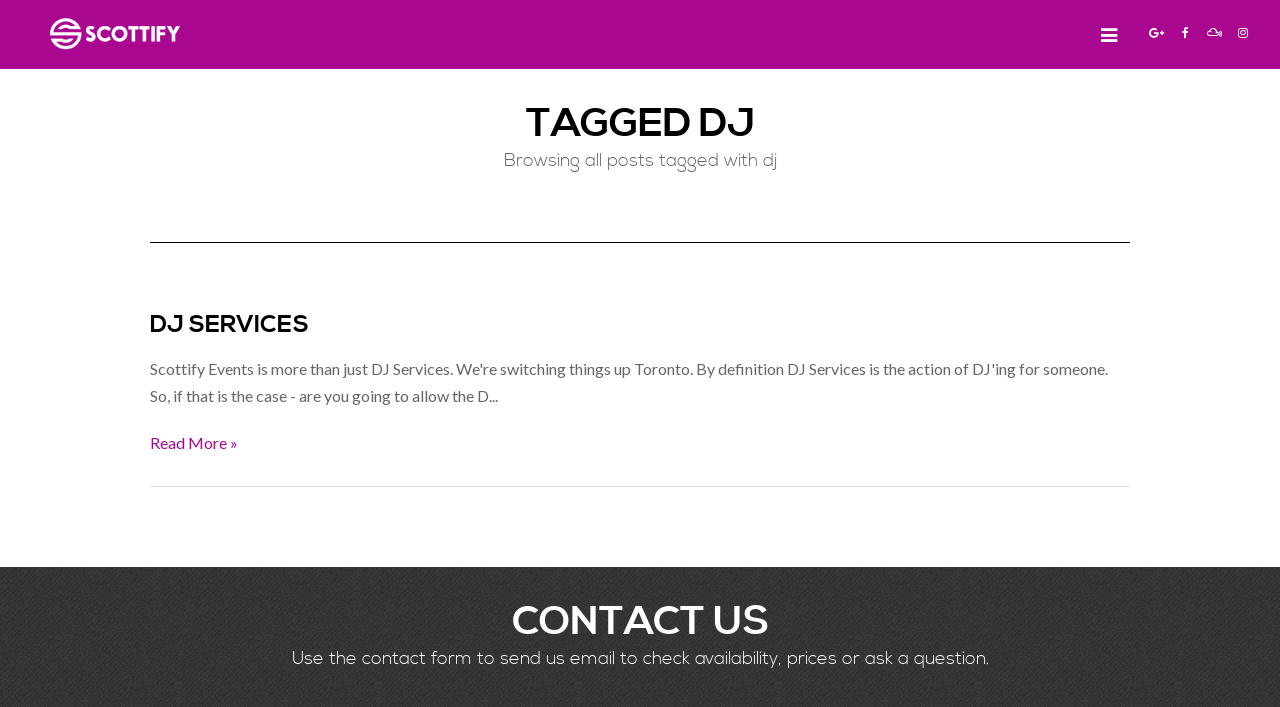

--- FILE ---
content_type: text/html; charset=UTF-8
request_url: https://www.scottify.ca/tag/dj/
body_size: 27830
content:
<!doctype html>
<html lang="en-CA">
<head>
<meta charset="utf-8"> 
<meta name="viewport" content="width=device-width, initial-scale=1.0, maximum-scale=1"/>
<meta http-equiv="X-UA-Compatible" content="IE=edge" />
<link rel="pingback" href="https://www.scottify.ca/xmlrpc.php" />
<meta name='robots' content='index, follow, max-image-preview:large, max-snippet:-1, max-video-preview:-1' />
<!-- This site is optimized with the Yoast SEO plugin v26.5 - https://yoast.com/wordpress/plugins/seo/ -->
<title>dj Archives - Scottify Productions</title>
<meta name="description" content="Toronto Wedding DJ, Corporate Event DJ and Birthday DJ for parties across the GTA and Niagara Region." />
<link rel="canonical" href="https://www.scottify.ca/tag/dj/" />
<meta property="og:locale" content="en_US" />
<meta property="og:type" content="article" />
<meta property="og:title" content="dj Archives - Scottify Productions" />
<meta property="og:description" content="Toronto Wedding DJ, Corporate Event DJ and Birthday DJ for parties across the GTA and Niagara Region." />
<meta property="og:url" content="https://www.scottify.ca/tag/dj/" />
<meta property="og:site_name" content="Scottify Productions" />
<meta property="og:image" content="https://www.scottify.ca/wp-content/uploads/2019/12/djservices.png" />
<meta property="og:image:width" content="320" />
<meta property="og:image:height" content="120" />
<meta property="og:image:type" content="image/png" />
<meta name="twitter:card" content="summary_large_image" />
<meta name="twitter:site" content="@scottifyevents" />
<script type="application/ld+json" class="yoast-schema-graph">{"@context":"https://schema.org","@graph":[{"@type":"CollectionPage","@id":"https://www.scottify.ca/tag/dj/","url":"https://www.scottify.ca/tag/dj/","name":"dj Archives - Scottify Productions","isPartOf":{"@id":"https://www.scottify.ca/#website"},"primaryImageOfPage":{"@id":"https://www.scottify.ca/tag/dj/#primaryimage"},"image":{"@id":"https://www.scottify.ca/tag/dj/#primaryimage"},"thumbnailUrl":"https://www.scottify.ca/wp-content/uploads/2018/04/IMG_2734.png","description":"Toronto Wedding DJ, Corporate Event DJ and Birthday DJ for parties across the GTA and Niagara Region.","breadcrumb":{"@id":"https://www.scottify.ca/tag/dj/#breadcrumb"},"inLanguage":"en-CA"},{"@type":"ImageObject","inLanguage":"en-CA","@id":"https://www.scottify.ca/tag/dj/#primaryimage","url":"https://www.scottify.ca/wp-content/uploads/2018/04/IMG_2734.png","contentUrl":"https://www.scottify.ca/wp-content/uploads/2018/04/IMG_2734.png","width":1280,"height":1280,"caption":"dj services"},{"@type":"BreadcrumbList","@id":"https://www.scottify.ca/tag/dj/#breadcrumb","itemListElement":[{"@type":"ListItem","position":1,"name":"Home","item":"https://www.scottify.ca/"},{"@type":"ListItem","position":2,"name":"dj"}]},{"@type":"WebSite","@id":"https://www.scottify.ca/#website","url":"https://www.scottify.ca/","name":"Scottify Productions","description":"Toronto Wedding DJ, Corporate Event DJ, 360 Video Booth, Photo Booth for Toronto and the Niagara Region.","publisher":{"@id":"https://www.scottify.ca/#organization"},"potentialAction":[{"@type":"SearchAction","target":{"@type":"EntryPoint","urlTemplate":"https://www.scottify.ca/?s={search_term_string}"},"query-input":{"@type":"PropertyValueSpecification","valueRequired":true,"valueName":"search_term_string"}}],"inLanguage":"en-CA"},{"@type":"Organization","@id":"https://www.scottify.ca/#organization","name":"Scottify Productions","url":"https://www.scottify.ca/","logo":{"@type":"ImageObject","inLanguage":"en-CA","@id":"https://www.scottify.ca/#/schema/logo/image/","url":"https://www.scottify.ca/wp-content/uploads/2019/10/cropped-logo-purp-1.png","contentUrl":"https://www.scottify.ca/wp-content/uploads/2019/10/cropped-logo-purp-1.png","width":512,"height":512,"caption":"Scottify Productions"},"image":{"@id":"https://www.scottify.ca/#/schema/logo/image/"},"sameAs":["https://www.facebook.com/ScottifyProductions","https://x.com/scottifyevents","http://instagram.com/scottify.ca"]}]}</script>
<!-- / Yoast SEO plugin. -->
<link rel='dns-prefetch' href='//embed.twitch.tv' />
<link rel='dns-prefetch' href='//fonts.googleapis.com' />
<link rel="alternate" type="application/rss+xml" title="Scottify Productions &raquo; Feed" href="https://www.scottify.ca/feed/" />
<link rel="alternate" type="application/rss+xml" title="Scottify Productions &raquo; Comments Feed" href="https://www.scottify.ca/comments/feed/" />
<link rel="alternate" type="application/rss+xml" title="Scottify Productions &raquo; dj Tag Feed" href="https://www.scottify.ca/tag/dj/feed/" />
<style id='wp-img-auto-sizes-contain-inline-css' type='text/css'>
img:is([sizes=auto i],[sizes^="auto," i]){contain-intrinsic-size:3000px 1500px}
/*# sourceURL=wp-img-auto-sizes-contain-inline-css */
</style>
<!-- <link rel='stylesheet' id='sbi_styles-css' href='https://www.scottify.ca/wp-content/plugins/instagram-feed/css/sbi-styles.min.css?ver=6.10.0' type='text/css' media='all' /> -->
<link rel="stylesheet" type="text/css" href="//www.scottify.ca/wp-content/cache/wpfc-minified/d4u26fyg/2hdx1.css" media="all"/>
<style id='wp-emoji-styles-inline-css' type='text/css'>
img.wp-smiley, img.emoji {
display: inline !important;
border: none !important;
box-shadow: none !important;
height: 1em !important;
width: 1em !important;
margin: 0 0.07em !important;
vertical-align: -0.1em !important;
background: none !important;
padding: 0 !important;
}
/*# sourceURL=wp-emoji-styles-inline-css */
</style>
<!-- <link rel='stylesheet' id='rs-plugin-settings-css' href='https://www.scottify.ca/wp-content/plugins/revslider/public/assets/css/rs6.css?ver=6.3.3' type='text/css' media='all' /> -->
<link rel="stylesheet" type="text/css" href="//www.scottify.ca/wp-content/cache/wpfc-minified/burjn8x/2hdx1.css" media="all"/>
<style id='rs-plugin-settings-inline-css' type='text/css'>
#rs-demo-id {}
/*# sourceURL=rs-plugin-settings-inline-css */
</style>
<!-- <link rel='stylesheet' id='streamweasels-css' href='https://www.scottify.ca/wp-content/plugins/streamweasels-twitch-integration/public/dist/streamweasels-public.min.css?ver=1.9.4' type='text/css' media='all' /> -->
<link rel="stylesheet" type="text/css" href="//www.scottify.ca/wp-content/cache/wpfc-minified/7uxrwza1/2hdx1.css" media="all"/>
<style id='streamweasels-inline-css' type='text/css'>
:root {
--logo-bg-colour: transparent;
--logo-border-colour: transparent;
--max-width: none;
--tile-bg-colour: #0E0E10;
--tile-title-colour: #DEDEE3;
--tile-subtitle-colour: #adb8a8;
--tile-rounded-corners: 0;
--hover-colour: transparent;
--controls-bg-colour: #000;
--controls-arrow-colour: #fff;
--controls-border-colour: #fff;
--tile-column-count: 4;
--tile-column-spacing: 10;
--tile-vods-column-count: 4;
--tile-vods-column-spacing: 10;
--status-vertical-distance: 25;
--status-horizontal-distance: 25;
--status-logo-accent-colour: #6441A4;
--status-logo-background-colour: #6441A4;
--status-carousel-background-colour: #fff;
--status-carousel-arrow-colour: #000;
}
/*# sourceURL=streamweasels-inline-css */
</style>
<!-- <link rel='stylesheet' id='simplekey-style-css' href='https://www.scottify.ca/wp-content/themes/simplekey/style.css' type='text/css' media='all' /> -->
<!-- <link rel='stylesheet' id='font-awesome-css' href='https://www.scottify.ca/wp-content/themes/simplekey/assets/fonts/font-awesome/css/font-awesome.min.css' type='text/css' media='all' /> -->
<!-- <link rel='stylesheet' id='simplekey-css' href='https://www.scottify.ca/wp-content/themes/simplekey/build/css/simplekey.min.css' type='text/css' media='all' /> -->
<link rel="stylesheet" type="text/css" href="//www.scottify.ca/wp-content/cache/wpfc-minified/qjkmorul/2hdx0.css" media="all"/>
<style id='simplekey-inline-css' type='text/css'>
body{overflow:hidden;}
/*# sourceURL=simplekey-inline-css */
</style>
<link rel='stylesheet' id='sk-default-fonts-css' href='https://fonts.googleapis.com/css?family=Lato:100,300,400,700%20900&#038;subset=latin%2Clatin-ext' type='text/css' media='all' />
<!-- <link rel='stylesheet' id='simplekey_shortcodes-css' href='https://www.scottify.ca/wp-content/plugins/simplekey-extension/shortcodes/shortcodes.css' type='text/css' media='all' /> -->
<!-- <link rel='stylesheet' id='simplekey-extension-css' href='https://www.scottify.ca/wp-content/plugins/simplekey-extension/assets/css/simplekey-extension.css' type='text/css' media='all' /> -->
<link rel="stylesheet" type="text/css" href="//www.scottify.ca/wp-content/cache/wpfc-minified/lk8dovfy/2hdx0.css" media="all"/>
<script src='//www.scottify.ca/wp-content/cache/wpfc-minified/fenv6s0b/2hdx1.js' type="text/javascript"></script>
<!-- <script type="text/javascript" src="https://www.scottify.ca/wp-includes/js/dist/vendor/react.min.js?ver=18.3.1.1" id="react-js"></script> -->
<!-- <script type="text/javascript" src="https://www.scottify.ca/wp-includes/js/dist/vendor/react-dom.min.js?ver=18.3.1.1" id="react-dom-js"></script> -->
<!-- <script type="text/javascript" src="https://www.scottify.ca/wp-includes/js/dist/vendor/react-jsx-runtime.min.js?ver=18.3.1" id="react-jsx-runtime-js"></script> -->
<!-- <script type="text/javascript" src="https://www.scottify.ca/wp-includes/js/dist/dom-ready.min.js?ver=f77871ff7694fffea381" id="wp-dom-ready-js"></script> -->
<!-- <script type="text/javascript" src="https://www.scottify.ca/wp-includes/js/dist/hooks.min.js?ver=dd5603f07f9220ed27f1" id="wp-hooks-js"></script> -->
<!-- <script type="text/javascript" src="https://www.scottify.ca/wp-includes/js/dist/i18n.min.js?ver=c26c3dc7bed366793375" id="wp-i18n-js"></script> -->
<script type="text/javascript" id="wp-i18n-js-after">
/* <![CDATA[ */
wp.i18n.setLocaleData( { 'text direction\u0004ltr': [ 'ltr' ] } );
//# sourceURL=wp-i18n-js-after
/* ]]> */
</script>
<script type="text/javascript" id="wp-a11y-js-translations">
/* <![CDATA[ */
( function( domain, translations ) {
var localeData = translations.locale_data[ domain ] || translations.locale_data.messages;
localeData[""].domain = domain;
wp.i18n.setLocaleData( localeData, domain );
} )( "default", {"translation-revision-date":"2025-11-20 20:46:18+0000","generator":"GlotPress\/4.0.3","domain":"messages","locale_data":{"messages":{"":{"domain":"messages","plural-forms":"nplurals=2; plural=n != 1;","lang":"en_CA"},"Notifications":["Notifications"]}},"comment":{"reference":"wp-includes\/js\/dist\/a11y.js"}} );
//# sourceURL=wp-a11y-js-translations
/* ]]> */
</script>
<script src='//www.scottify.ca/wp-content/cache/wpfc-minified/lokrfud5/2hdx1.js' type="text/javascript"></script>
<!-- <script type="text/javascript" src="https://www.scottify.ca/wp-includes/js/dist/a11y.min.js?ver=cb460b4676c94bd228ed" id="wp-a11y-js"></script> -->
<!-- <script type="text/javascript" src="https://www.scottify.ca/wp-includes/js/dist/url.min.js?ver=9e178c9516d1222dc834" id="wp-url-js"></script> -->
<script type="text/javascript" id="wp-api-fetch-js-translations">
/* <![CDATA[ */
( function( domain, translations ) {
var localeData = translations.locale_data[ domain ] || translations.locale_data.messages;
localeData[""].domain = domain;
wp.i18n.setLocaleData( localeData, domain );
} )( "default", {"translation-revision-date":"2025-11-20 20:46:18+0000","generator":"GlotPress\/4.0.3","domain":"messages","locale_data":{"messages":{"":{"domain":"messages","plural-forms":"nplurals=2; plural=n != 1;","lang":"en_CA"},"Could not get a valid response from the server.":["Could not get a valid response from the server."],"Unable to connect. Please check your Internet connection.":["Unable to connect. Please check your Internet connection."],"Media upload failed. If this is a photo or a large image, please scale it down and try again.":["Media upload failed. If this is a photo or a large image, please scale it down and try again."],"The response is not a valid JSON response.":["The response is not a valid JSON response."]}},"comment":{"reference":"wp-includes\/js\/dist\/api-fetch.js"}} );
//# sourceURL=wp-api-fetch-js-translations
/* ]]> */
</script>
<script src='//www.scottify.ca/wp-content/cache/wpfc-minified/95f6d5tb/2hdx1.js' type="text/javascript"></script>
<!-- <script type="text/javascript" src="https://www.scottify.ca/wp-includes/js/dist/api-fetch.min.js?ver=3a4d9af2b423048b0dee" id="wp-api-fetch-js"></script> -->
<script type="text/javascript" id="wp-api-fetch-js-after">
/* <![CDATA[ */
wp.apiFetch.use( wp.apiFetch.createRootURLMiddleware( "https://www.scottify.ca/wp-json/" ) );
wp.apiFetch.nonceMiddleware = wp.apiFetch.createNonceMiddleware( "0c7374b7b9" );
wp.apiFetch.use( wp.apiFetch.nonceMiddleware );
wp.apiFetch.use( wp.apiFetch.mediaUploadMiddleware );
wp.apiFetch.nonceEndpoint = "https://www.scottify.ca/wp-admin/admin-ajax.php?action=rest-nonce";
//# sourceURL=wp-api-fetch-js-after
/* ]]> */
</script>
<script src='//www.scottify.ca/wp-content/cache/wpfc-minified/8id7m7og/2hdx1.js' type="text/javascript"></script>
<!-- <script type="text/javascript" src="https://www.scottify.ca/wp-includes/js/dist/blob.min.js?ver=9113eed771d446f4a556" id="wp-blob-js"></script> -->
<!-- <script type="text/javascript" src="https://www.scottify.ca/wp-includes/js/dist/block-serialization-default-parser.min.js?ver=14d44daebf663d05d330" id="wp-block-serialization-default-parser-js"></script> -->
<!-- <script type="text/javascript" src="https://www.scottify.ca/wp-includes/js/dist/autop.min.js?ver=9fb50649848277dd318d" id="wp-autop-js"></script> -->
<!-- <script type="text/javascript" src="https://www.scottify.ca/wp-includes/js/dist/deprecated.min.js?ver=e1f84915c5e8ae38964c" id="wp-deprecated-js"></script> -->
<!-- <script type="text/javascript" src="https://www.scottify.ca/wp-includes/js/dist/dom.min.js?ver=26edef3be6483da3de2e" id="wp-dom-js"></script> -->
<!-- <script type="text/javascript" src="https://www.scottify.ca/wp-includes/js/dist/escape-html.min.js?ver=6561a406d2d232a6fbd2" id="wp-escape-html-js"></script> -->
<!-- <script type="text/javascript" src="https://www.scottify.ca/wp-includes/js/dist/element.min.js?ver=6a582b0c827fa25df3dd" id="wp-element-js"></script> -->
<!-- <script type="text/javascript" src="https://www.scottify.ca/wp-includes/js/dist/is-shallow-equal.min.js?ver=e0f9f1d78d83f5196979" id="wp-is-shallow-equal-js"></script> -->
<script type="text/javascript" id="wp-keycodes-js-translations">
/* <![CDATA[ */
( function( domain, translations ) {
var localeData = translations.locale_data[ domain ] || translations.locale_data.messages;
localeData[""].domain = domain;
wp.i18n.setLocaleData( localeData, domain );
} )( "default", {"translation-revision-date":"2025-11-20 20:46:18+0000","generator":"GlotPress\/4.0.3","domain":"messages","locale_data":{"messages":{"":{"domain":"messages","plural-forms":"nplurals=2; plural=n != 1;","lang":"en_CA"},"Tilde":["Tilde"],"Backtick":["Backtick"],"Period":["Period"],"Comma":["Comma"]}},"comment":{"reference":"wp-includes\/js\/dist\/keycodes.js"}} );
//# sourceURL=wp-keycodes-js-translations
/* ]]> */
</script>
<script src='//www.scottify.ca/wp-content/cache/wpfc-minified/3ryyoua/2hdx1.js' type="text/javascript"></script>
<!-- <script type="text/javascript" src="https://www.scottify.ca/wp-includes/js/dist/keycodes.min.js?ver=34c8fb5e7a594a1c8037" id="wp-keycodes-js"></script> -->
<!-- <script type="text/javascript" src="https://www.scottify.ca/wp-includes/js/dist/priority-queue.min.js?ver=2d59d091223ee9a33838" id="wp-priority-queue-js"></script> -->
<!-- <script type="text/javascript" src="https://www.scottify.ca/wp-includes/js/dist/compose.min.js?ver=7a9b375d8c19cf9d3d9b" id="wp-compose-js"></script> -->
<!-- <script type="text/javascript" src="https://www.scottify.ca/wp-includes/js/dist/private-apis.min.js?ver=4f465748bda624774139" id="wp-private-apis-js"></script> -->
<!-- <script type="text/javascript" src="https://www.scottify.ca/wp-includes/js/dist/redux-routine.min.js?ver=8bb92d45458b29590f53" id="wp-redux-routine-js"></script> -->
<!-- <script type="text/javascript" src="https://www.scottify.ca/wp-includes/js/dist/data.min.js?ver=f940198280891b0b6318" id="wp-data-js"></script> -->
<script type="text/javascript" id="wp-data-js-after">
/* <![CDATA[ */
( function() {
var userId = 0;
var storageKey = "WP_DATA_USER_" + userId;
wp.data
.use( wp.data.plugins.persistence, { storageKey: storageKey } );
} )();
//# sourceURL=wp-data-js-after
/* ]]> */
</script>
<script src='//www.scottify.ca/wp-content/cache/wpfc-minified/derujgcx/2hdx1.js' type="text/javascript"></script>
<!-- <script type="text/javascript" src="https://www.scottify.ca/wp-includes/js/dist/html-entities.min.js?ver=e8b78b18a162491d5e5f" id="wp-html-entities-js"></script> -->
<script type="text/javascript" id="wp-rich-text-js-translations">
/* <![CDATA[ */
( function( domain, translations ) {
var localeData = translations.locale_data[ domain ] || translations.locale_data.messages;
localeData[""].domain = domain;
wp.i18n.setLocaleData( localeData, domain );
} )( "default", {"translation-revision-date":"2025-11-20 20:46:18+0000","generator":"GlotPress\/4.0.3","domain":"messages","locale_data":{"messages":{"":{"domain":"messages","plural-forms":"nplurals=2; plural=n != 1;","lang":"en_CA"},"%s applied.":["%s applied."],"%s removed.":["%s removed."]}},"comment":{"reference":"wp-includes\/js\/dist\/rich-text.js"}} );
//# sourceURL=wp-rich-text-js-translations
/* ]]> */
</script>
<script src='//www.scottify.ca/wp-content/cache/wpfc-minified/8bgqmdar/2hdx1.js' type="text/javascript"></script>
<!-- <script type="text/javascript" src="https://www.scottify.ca/wp-includes/js/dist/rich-text.min.js?ver=5bdbb44f3039529e3645" id="wp-rich-text-js"></script> -->
<!-- <script type="text/javascript" src="https://www.scottify.ca/wp-includes/js/dist/shortcode.min.js?ver=0b3174183b858f2df320" id="wp-shortcode-js"></script> -->
<!-- <script type="text/javascript" src="https://www.scottify.ca/wp-includes/js/dist/warning.min.js?ver=d69bc18c456d01c11d5a" id="wp-warning-js"></script> -->
<script type="text/javascript" id="wp-blocks-js-translations">
/* <![CDATA[ */
( function( domain, translations ) {
var localeData = translations.locale_data[ domain ] || translations.locale_data.messages;
localeData[""].domain = domain;
wp.i18n.setLocaleData( localeData, domain );
} )( "default", {"translation-revision-date":"2025-11-20 20:46:18+0000","generator":"GlotPress\/4.0.3","domain":"messages","locale_data":{"messages":{"":{"domain":"messages","plural-forms":"nplurals=2; plural=n != 1;","lang":"en_CA"},"%1$s Block. Row %2$d":["%1$s Block. Row %2$d"],"Design":["Design"],"%s Block":["%s Block"],"%1$s Block. %2$s":["%1$s Block. %2$s"],"%1$s Block. Column %2$d":["%s Block. Column %d"],"%1$s Block. Column %2$d. %3$s":["%1$s Block. Column %2$d. %3$s"],"%1$s Block. Row %2$d. %3$s":["%1$s Block. Row %2$d. %3$s"],"Reusable blocks":["Reusable blocks"],"Embeds":["Embeds"],"Text":["Text"],"Widgets":["Widgets"],"Theme":["Theme"],"Media":["Media"]}},"comment":{"reference":"wp-includes\/js\/dist\/blocks.js"}} );
//# sourceURL=wp-blocks-js-translations
/* ]]> */
</script>
<script src='//www.scottify.ca/wp-content/cache/wpfc-minified/98z18dug/2hdx1.js' type="text/javascript"></script>
<!-- <script type="text/javascript" src="https://www.scottify.ca/wp-includes/js/dist/blocks.min.js?ver=de131db49fa830bc97da" id="wp-blocks-js"></script> -->
<!-- <script type="text/javascript" src="https://www.scottify.ca/wp-includes/js/dist/vendor/moment.min.js?ver=2.30.1" id="moment-js"></script> -->
<script type="text/javascript" id="moment-js-after">
/* <![CDATA[ */
moment.updateLocale( 'en_CA', {"months":["January","February","March","April","May","June","July","August","September","October","November","December"],"monthsShort":["Jan","Feb","Mar","Apr","May","Jun","Jul","Aug","Sep","Oct","Nov","Dec"],"weekdays":["Sunday","Monday","Tuesday","Wednesday","Thursday","Friday","Saturday"],"weekdaysShort":["Sun","Mon","Tue","Wed","Thu","Fri","Sat"],"week":{"dow":1},"longDateFormat":{"LT":"g:i a","LTS":null,"L":null,"LL":"F j, Y","LLL":"j F Y g:i a","LLLL":null}} );
//# sourceURL=moment-js-after
/* ]]> */
</script>
<script src='//www.scottify.ca/wp-content/cache/wpfc-minified/fgydhop3/2hdx1.js' type="text/javascript"></script>
<!-- <script type="text/javascript" src="https://www.scottify.ca/wp-includes/js/dist/date.min.js?ver=795a56839718d3ff7eae" id="wp-date-js"></script> -->
<script type="text/javascript" id="wp-date-js-after">
/* <![CDATA[ */
wp.date.setSettings( {"l10n":{"locale":"en_CA","months":["January","February","March","April","May","June","July","August","September","October","November","December"],"monthsShort":["Jan","Feb","Mar","Apr","May","Jun","Jul","Aug","Sep","Oct","Nov","Dec"],"weekdays":["Sunday","Monday","Tuesday","Wednesday","Thursday","Friday","Saturday"],"weekdaysShort":["Sun","Mon","Tue","Wed","Thu","Fri","Sat"],"meridiem":{"am":"am","pm":"pm","AM":"AM","PM":"PM"},"relative":{"future":"%s from now","past":"%s ago","s":"a second","ss":"%d seconds","m":"a minute","mm":"%d minutes","h":"an hour","hh":"%d hours","d":"a day","dd":"%d days","M":"a month","MM":"%d months","y":"a year","yy":"%d years"},"startOfWeek":1},"formats":{"time":"g:i a","date":"F j, Y","datetime":"j F Y g:i a","datetimeAbbreviated":"j M Y g:i a"},"timezone":{"offset":-5,"offsetFormatted":"-5","string":"America/New_York","abbr":"EST"}} );
//# sourceURL=wp-date-js-after
/* ]]> */
</script>
<script src='//www.scottify.ca/wp-content/cache/wpfc-minified/1rpszidw/2hdx1.js' type="text/javascript"></script>
<!-- <script type="text/javascript" src="https://www.scottify.ca/wp-includes/js/dist/primitives.min.js?ver=0b5dcc337aa7cbf75570" id="wp-primitives-js"></script> -->
<script type="text/javascript" id="wp-components-js-translations">
/* <![CDATA[ */
( function( domain, translations ) {
var localeData = translations.locale_data[ domain ] || translations.locale_data.messages;
localeData[""].domain = domain;
wp.i18n.setLocaleData( localeData, domain );
} )( "default", {"translation-revision-date":"2025-11-20 20:46:18+0000","generator":"GlotPress\/4.0.3","domain":"messages","locale_data":{"messages":{"":{"domain":"messages","plural-forms":"nplurals=2; plural=n != 1;","lang":"en_CA"},"December":["December"],"November":["November"],"October":["October"],"September":["September"],"August":["August"],"July":["July"],"June":["June"],"May":["May"],"April":["April"],"March":["March"],"February":["February"],"January":["January"],"Optional":["Optional"],"%s, selected":["%s, selected"],"Go to the Previous Month":["Go to the Previous Month"],"Go to the Next Month":["Go to the Next Month"],"Today, %s":["Today, %s"],"Date range calendar":["Date range calendar"],"Date calendar":["Date calendar"],"input control\u0004Show %s":["Show %s"],"Border color picker. The currently selected color has a value of \"%s\".":["Border color picker. The currently selected color has a value of \"%s\"."],"Border color picker. The currently selected color is called \"%1$s\" and has a value of \"%2$s\".":["Border color picker. The currently selected color is called \"%1$s\" and has a value of \"%2$s\"."],"Border color and style picker. The currently selected color has a value of \"%s\".":["Border color and style picker. The currently selected color has a value of \"%s\"."],"Border color and style picker. The currently selected color has a value of \"%1$s\". The currently selected style is \"%2$s\".":["Border color and style picker. The currently selected color has a value of \"%1$s\". The currently selected style is \"%2$s\"."],"Border color and style picker. The currently selected color is called \"%1$s\" and has a value of \"%2$s\".":["Border color and style picker. The currently selected color is called \"%1$s\" and has a value of \"%2$s\"."],"Border color and style picker. The currently selected color is called \"%1$s\" and has a value of \"%2$s\". The currently selected style is \"%3$s\".":["Border color and style picker. The currently selected color is called \"%1$s\" and has a value of \"%2$s\". The currently selected style is \"%3$s\"."],"%d item selected":["%d item selected","%d items selected"],"Select AM or PM":["Select AM or PM"],"Select an item":["Select an item"],"No items found":["No items found"],"Remove color: %s":["Remove colour: %s"],"authors\u0004All":["All"],"categories\u0004All":["All"],"Edit: %s":["Edit: %s"],"Left and right sides":["Left and right sides"],"Top and bottom sides":["Top and bottom sides"],"Right side":["Right side"],"Left side":["Left side"],"Bottom side":["Bottom side"],"Top side":["Top side"],"Large viewport largest dimension (lvmax)":["Large viewport largest dimension (lvmax)"],"Small viewport largest dimension (svmax)":["Small viewport largest dimension (svmax)"],"Dynamic viewport largest dimension (dvmax)":["Dynamic viewport largest dimension (dvmax)"],"Dynamic viewport smallest dimension (dvmin)":["Dynamic viewport smallest dimension (dvmin)"],"Dynamic viewport width or height (dvb)":["Dynamic viewport width or height (dvb)"],"Dynamic viewport width or height (dvi)":["Dynamic viewport width or height (dvi)"],"Dynamic viewport height (dvh)":["Dynamic viewport height (dvh)"],"Dynamic viewport width (dvw)":["Dynamic viewport width (dvw)"],"Large viewport smallest dimension (lvmin)":["Large viewport smallest dimension (lvmin)"],"Large viewport width or height (lvb)":["Large viewport width or height (lvb)"],"Large viewport width or height (lvi)":["Large viewport width or height (lvi)"],"Large viewport height (lvh)":["Large viewport height (lvh)"],"Large viewport width (lvw)":["Large viewport width (lvw)"],"Small viewport smallest dimension (svmin)":["Small viewport smallest dimension (svmin)"],"Small viewport width or height (svb)":["Small viewport width or height (svb)"],"Viewport smallest size in the block direction (svb)":["Viewport smallest size in the block direction (svb)"],"Small viewport width or height (svi)":["Small viewport width or height (svi)"],"Viewport smallest size in the inline direction (svi)":["Viewport smallest size in the inline direction (svi)"],"Small viewport height (svh)":["Small viewport height (svh)"],"Small viewport width (svw)":["Small viewport width (svw)"],"No color selected":["No color selected"],"Required":["Required"],"Notice":["Notice"],"Error notice":["Error notice"],"Information notice":["Information notice"],"Warning notice":["Warning notice"],"Focal point top position":["Focal point top position"],"Focal point left position":["Focal point left position"],"Scrollable section":["Scrollable section"],"Initial %d result loaded. Type to filter all available results. Use up and down arrow keys to navigate.":["Initial %d result loaded. Type to filter all available results. Use up and down arrow keys to navigate.","Initial %d results loaded. Type to filter all available results. Use up and down arrow keys to navigate."],"Extra Extra Large":["Extra Extra Large"],"Show details":["Show details"],"Decrement":["Decrement"],"Increment":["Increment"],"All options reset":["All options reset"],"All options are currently hidden":["All options are currently hidden"],"%s is now visible":["%s is now visible"],"%s hidden and reset to default":["%s hidden and reset to default"],"%s reset to default":["%s reset to default"],"XXL":["XXL"],"XL":["XL"],"L":["L"],"M":["M"],"S":["S"],"Unset":["Unset"],"%1$s. Selected":["%1$s. Selected"],"%1$s. Selected. There is %2$d event":["%1$s. Selected. There is %2$d event","%1$s. Selected. There are %2$d events"],"View next month":["View next month"],"View previous month":["View previous month"],"Border color and style picker":["Border color and style picker"],"Loading \u2026":["Loading \u2026"],"All sides":["All sides"],"Bottom border":["Bottom border"],"Right border":["Right border"],"Left border":["Left border"],"Top border":["Top border"],"Border color picker.":["Border colour picker."],"Border color and style picker.":["Border colour and style picker."],"Custom color picker. The currently selected color is called \"%1$s\" and has a value of \"%2$s\".":["Custom colour picker. The currently selected colour is called \"%1$s\" and has a value of \"%2$s\"."],"Link sides":["Link sides"],"Unlink sides":["Unlink sides"],"Reset all":["Reset all"],"Button label to reveal tool panel options\u0004%s options":["%s options"],"Hide and reset %s":["Hide and reset %s"],"Reset %s":["Reset %s"],"Search %s":["Search %s"],"Set custom size":["Set custom size"],"Use size preset":["Use size preset"],"Currently selected font size: %s":["Currently selected font size: %s"],"Highlights":["Highlights"],"Size of a UI element\u0004Extra Large":["Extra Large"],"Size of a UI element\u0004Large":["Large"],"Size of a UI element\u0004Medium":["Medium"],"Size of a UI element\u0004Small":["Small"],"Size of a UI element\u0004None":["None"],"Currently selected: %s":["Currently selected: %s"],"Reset colors":["Reset colours"],"Reset gradient":["Reset gradient"],"Remove all colors":["Remove all colours"],"Remove all gradients":["Remove all gradients"],"Color options":["Colour options"],"Gradient options":["Gradient options"],"Add color":["Add colour"],"Add gradient":["Add gradient"],"Gradient name":["Gradient name"],"Color %d":["Color %d"],"Color format":["Colour format"],"Hex color":["Hex colour"],"%1$s (%2$d of %3$d)":["%1$s (%2$d of %3$d)"],"Invalid item":["Invalid item"],"Shadows":["Shadows"],"Duotone: %s":["Duotone: %s"],"Duotone code: %s":["Duotone code: %s"],"%1$s. There is %2$d event":["%1$s. There is %2$d event.","%1$s. There are %2$d events."],"Relative to root font size (rem)\u0004rems":["rems"],"Relative to parent font size (em)\u0004ems":["ems"],"Points (pt)":["Points (pt)"],"Picas (pc)":["Picas (pc)"],"Inches (in)":["Inches (in)"],"Millimeters (mm)":["Millimetres (mm)"],"Centimeters (cm)":["Centimetres (cm)"],"x-height of the font (ex)":["x-height of the font (ex)"],"Width of the zero (0) character (ch)":["Width of the zero (0) character (ch)"],"Viewport largest dimension (vmax)":["Viewport largest dimension (vmax)"],"Viewport smallest dimension (vmin)":["Viewport smallest dimension (vmin)"],"Percent (%)":["Percent (%)"],"Border width":["Border width"],"Dotted":["Dotted"],"Dashed":["Dashed"],"Viewport height (vh)":["Viewport height (vh)"],"Viewport width (vw)":["Viewport width (vw)"],"Relative to root font size (rem)":["Relative to root font size (rem)"],"Relative to parent font size (em)":["Relative to parent font size (em)"],"Pixels (px)":["Pixels (px)"],"Percentage (%)":["Percentage (%)"],"Close search":["Close search"],"Search in %s":["Search in %s"],"Select unit":["Select unit"],"Radial":["Radial"],"Linear":["Linear"],"Media preview":["Media preview"],"Coordinated Universal Time":["Coordinated Universal Time"],"Color name":["Colour name"],"Reset search":["Reset search"],"Box Control":["Box Control"],"Alignment Matrix Control":["Alignment Matrix Control"],"Bottom Center":["Bottom Centre"],"Center Right":["Centre Right"],"Center Left":["Centre Left"],"Top Center":["Top Centre"],"Solid":["Solid"],"Finish":["Finish"],"Page %1$d of %2$d":["Page %1$d of %2$d"],"Guide controls":["Guide controls"],"Gradient: %s":["Gradient: %s"],"Gradient code: %s":["Gradient code: %s"],"Remove Control Point":["Remove Control Point"],"Use your left or right arrow keys or drag and drop with the mouse to change the gradient position. Press the button to change the color or remove the control point.":["Use your left or right arrow keys or drag and drop with the mouse to change the gradient position. Press the button to change the colour or remove the control point."],"Gradient control point at position %1$d%% with color code %2$s.":["Gradient control point at position %1$d%% with color code %2$s."],"Extra Large":["Extra Large"],"Small":["Small"],"Angle":["Angle"],"Separate with commas or the Enter key.":["Separate with commas or the Enter key."],"Separate with commas, spaces, or the Enter key.":["Separate with commas, spaces, or the Enter key."],"Copied!":["Copied!"],"%d result found.":["%d result found.","%d results found."],"Number of items":["Number of items"],"Category":["Category"],"Z \u2192 A":["Z \t A"],"A \u2192 Z":["A \t Z"],"Oldest to newest":["Oldest to newest"],"Newest to oldest":["Newest to oldest"],"Order by":["Order by"],"Dismiss this notice":["Dismiss this notice"],"Remove item":["Remove item"],"Item removed.":["Item removed."],"Item added.":["Item added."],"Add item":["Add item"],"Reset":["Reset"],"(opens in a new tab)":["(opens in a new tab)"],"Minutes":["Minutes"],"Color code: %s":["Colour code: %s"],"Custom color picker":["Custom colour picker"],"No results.":["No results."],"%d result found, use up and down arrow keys to navigate.":["%d result found, use up and down arrow keys to navigate.","%d results found, use up and down arrow keys to navigate."],"Time":["Time"],"Day":["Day"],"Month":["Month"],"Date":["Date"],"Hours":["Hours"],"Item selected.":["Item selected."],"Previous":["Previous"],"Year":["Year"],"Back":["Back"],"Style":["Style"],"Large":["Large"],"Drop files to upload":["Drop files to upload"],"Clear":["Clear"],"Mixed":["Fixed"],"Custom":["Custom"],"Next":["Next"],"PM":["PM"],"AM":["AM"],"Bottom Right":["Bottom Right"],"Bottom Left":["Bottom Left"],"Top Right":["Top Right"],"Top Left":["Top Left"],"Type":["Type"],"Top":["Top"],"Copy":["Copy"],"Font size":["Font size"],"Calendar":["Calendar"],"No results found.":["No results found."],"Default":["Default"],"Close":["Close"],"Search":["Search"],"OK":["OK"],"Medium":["Medium"],"Center":["Centre"],"Left":["Left"],"Cancel":["Cancel"],"Done":["Done"],"None":["None"],"Categories":["Categories"],"Author":["Author"]}},"comment":{"reference":"wp-includes\/js\/dist\/components.js"}} );
//# sourceURL=wp-components-js-translations
/* ]]> */
</script>
<script src='//www.scottify.ca/wp-content/cache/wpfc-minified/8azgz9fz/2hdx1.js' type="text/javascript"></script>
<!-- <script type="text/javascript" src="https://www.scottify.ca/wp-includes/js/dist/components.min.js?ver=ad5cb4227f07a3d422ad" id="wp-components-js"></script> -->
<!-- <script type="text/javascript" src="https://www.scottify.ca/wp-includes/js/dist/keyboard-shortcuts.min.js?ver=fbc45a34ce65c5723afa" id="wp-keyboard-shortcuts-js"></script> -->
<script type="text/javascript" id="wp-commands-js-translations">
/* <![CDATA[ */
( function( domain, translations ) {
var localeData = translations.locale_data[ domain ] || translations.locale_data.messages;
localeData[""].domain = domain;
wp.i18n.setLocaleData( localeData, domain );
} )( "default", {"translation-revision-date":"2025-11-20 20:46:18+0000","generator":"GlotPress\/4.0.3","domain":"messages","locale_data":{"messages":{"":{"domain":"messages","plural-forms":"nplurals=2; plural=n != 1;","lang":"en_CA"},"Search commands and settings":["Search commands and settings"],"Command suggestions":["Command suggestions"],"Command palette":["Command palette"],"Open the command palette.":["Open the command palette."],"No results found.":["No results found."]}},"comment":{"reference":"wp-includes\/js\/dist\/commands.js"}} );
//# sourceURL=wp-commands-js-translations
/* ]]> */
</script>
<script src='//www.scottify.ca/wp-content/cache/wpfc-minified/7lk31tot/2hdx1.js' type="text/javascript"></script>
<!-- <script type="text/javascript" src="https://www.scottify.ca/wp-includes/js/dist/commands.min.js?ver=cac8f4817ab7cea0ac49" id="wp-commands-js"></script> -->
<!-- <script type="text/javascript" src="https://www.scottify.ca/wp-includes/js/dist/notices.min.js?ver=f62fbf15dcc23301922f" id="wp-notices-js"></script> -->
<!-- <script type="text/javascript" src="https://www.scottify.ca/wp-includes/js/dist/preferences-persistence.min.js?ver=e954d3a4426d311f7d1a" id="wp-preferences-persistence-js"></script> -->
<script type="text/javascript" id="wp-preferences-js-translations">
/* <![CDATA[ */
( function( domain, translations ) {
var localeData = translations.locale_data[ domain ] || translations.locale_data.messages;
localeData[""].domain = domain;
wp.i18n.setLocaleData( localeData, domain );
} )( "default", {"translation-revision-date":"2025-11-20 20:46:18+0000","generator":"GlotPress\/4.0.3","domain":"messages","locale_data":{"messages":{"":{"domain":"messages","plural-forms":"nplurals=2; plural=n != 1;","lang":"en_CA"},"Preference activated - %s":["Preference activated - %s"],"Preference deactivated - %s":["Preference deactivated - %s"],"Preferences":["Preferences"],"Back":["Back"]}},"comment":{"reference":"wp-includes\/js\/dist\/preferences.js"}} );
//# sourceURL=wp-preferences-js-translations
/* ]]> */
</script>
<script src='//www.scottify.ca/wp-content/cache/wpfc-minified/1bq5029p/2hdx1.js' type="text/javascript"></script>
<!-- <script type="text/javascript" src="https://www.scottify.ca/wp-includes/js/dist/preferences.min.js?ver=2ca086aed510c242a1ed" id="wp-preferences-js"></script> -->
<script type="text/javascript" id="wp-preferences-js-after">
/* <![CDATA[ */
( function() {
var serverData = false;
var userId = "0";
var persistenceLayer = wp.preferencesPersistence.__unstableCreatePersistenceLayer( serverData, userId );
var preferencesStore = wp.preferences.store;
wp.data.dispatch( preferencesStore ).setPersistenceLayer( persistenceLayer );
} ) ();
//# sourceURL=wp-preferences-js-after
/* ]]> */
</script>
<script src='//www.scottify.ca/wp-content/cache/wpfc-minified/4ayj5x1/2hdx1.js' type="text/javascript"></script>
<!-- <script type="text/javascript" src="https://www.scottify.ca/wp-includes/js/dist/style-engine.min.js?ver=7c6fcedc37dadafb8a81" id="wp-style-engine-js"></script> -->
<!-- <script type="text/javascript" src="https://www.scottify.ca/wp-includes/js/dist/token-list.min.js?ver=cfdf635a436c3953a965" id="wp-token-list-js"></script> -->
<script type="text/javascript" id="wp-block-editor-js-translations">
/* <![CDATA[ */
( function( domain, translations ) {
var localeData = translations.locale_data[ domain ] || translations.locale_data.messages;
localeData[""].domain = domain;
wp.i18n.setLocaleData( localeData, domain );
} )( "default", {"translation-revision-date":"2025-11-20 20:46:18+0000","generator":"GlotPress\/4.0.3","domain":"messages","locale_data":{"messages":{"":{"domain":"messages","plural-forms":"nplurals=2; plural=n != 1;","lang":"en_CA"},"Uncategorized":["Uncategorized"],"Multiple <main> elements detected. The duplicate may be in your content or template. This is not valid HTML and may cause accessibility issues. Please change this HTML element.":["Multiple <main> elements detected. The duplicate may be in your content or template. This is not valid HTML and may cause accessibility issues. Please change this HTML element."],"%s (Already in use)":["%s (Already in use)"],"The <button> element should be used for interactive controls that perform an action on the current page, such as opening a modal or toggling content visibility.":["The <button> element should be used for interactive controls that perform an action on the current page, such as opening a modal or toggling content visibility."],"The <a> element should be used for links that navigate to a different page or to a different section within the same page.":["The <a> element should be used for links that navigate to a different page or to a different section within the same page."],"Edit contents":["Edit contents"],"The <a>Link Relation<\/a> attribute defines the relationship between a linked resource and the current document.":["The <a>Link Relation<\/a> attribute defines the relationship between a linked resource and the current document."],"Link relation":["Link relation"],"Block is hidden.":["Block is hidden."],"Visible":["Visible"],"Block hidden. You can access it via the List View (%s).":["Block hidden. You can access it via the List View (%s)."],"Blocks hidden. You can access them via the List View (%s).":["Blocks hidden. You can access them via the List View (%s)."],"Source not registered":["Source not registered"],"Not connected":["Not connected"],"No sources available":["No sources available"],"Show or hide the selected block(s).":["Show or hide the selected block(s)."],"Paste the copied style to the selected block(s).":["Paste the copied style to the selected block(s)."],"Set custom border radius":["Set custom border radius"],"Use border radius preset":["Use border radius preset"],"Allowed Blocks":["Allowed Blocks"],"Specify which blocks are allowed inside this container.":["Specify which blocks are allowed inside this container."],"Select which blocks can be added inside this container.":["Select which blocks can be added inside this container."],"Manage allowed blocks":["Manage allowed blocks"],"Unsync and edit":["Unsync and edit"],"Synced with the selected %s.":["Synced with the selected %s."],"Blog home":["Blog home"],"Attachment":["Attachment"],"The <nav> element should be used to identify groups of links that are intended to be used for website or page content navigation.":["The <nav> element should be used to identify groups of links that are intended to be used for website or page content navigation."],"The <div> element should only be used if the block is a design element with no semantic meaning.":["The <div> element should only be used if the block is a design element with no semantic meaning."],"Enlarge on click":["Enlarge on click"],"Choose whether to use the same value for all screen sizes or a unique value for each screen size.":["Choose whether to use the same value for all screen sizes or a unique value for each screen size."],"Drag and drop a video, upload, or choose from your library.":["Drag and drop a video, upload, or choose from your library."],"Drag and drop an image, upload, or choose from your library.":["Drag and drop an image, upload, or choose from your library."],"Drag and drop an audio file, upload, or choose from your library.":["Drag and drop an audio file, upload, or choose from your library."],"Drag and drop an image or video, upload, or choose from your library.":["Drag and drop an image or video, upload, or choose from your library."],"%d%%":["%d%%"],"Image cropped and rotated.":["Image cropped and rotated."],"Image rotated.":["Image rotated."],"Image cropped.":["Image cropped."],"%d block moved.":["%d block moved.","%d blocks moved."],"Shuffle styles":["Shuffle styles"],"Change design":["Change design"],"action: convert blocks to grid\u0004Grid":["Grid"],"action: convert blocks to stack\u0004Stack":["Stack"],"action: convert blocks to row\u0004Row":["Row"],"action: convert blocks to group\u0004Group":["Group"],"Lock removal":["Lock removal"],"Lock movement":["Lock movement"],"Lock editing":["Lock editing"],"Select the features you want to lock":["Select the features you want to lock"],"Full height":["Full height"],"Block \"%s\" can't be inserted.":["Block \"%s\" can't be inserted."],"Styles copied to clipboard.":["Styles copied to clipboard."],"Paste the selected block(s).":["Paste the selected block(s)."],"Cut the selected block(s).":["Cut the selected block(s)."],"Copy the selected block(s).":["Copy the selected block(s)."],"file name\u0004unnamed":["unnamed"],"Nested blocks will fill the width of this container.":["Nested blocks will fill the width of this container."],"verb\u0004Upload":["Upload"],"Link information":["Link information"],"Manage link":["Manage link"],"You are currently in Design mode.":["You are currently in Design mode."],"You are currently in Write mode.":["You are currently in Write mode."],"Starter content":["Starter content"],"spacing\u0004%1$s %2$s":["%1$s %2$s"],"font\u0004%1$s %2$s":["%1$s %2$s"],"Empty %s; start writing to edit its value":["Empty %s; start writing to edit its value"],"Unlock content locked blocks\u0004Modify":["Modify"],"Attributes connected to custom fields or other dynamic data.":["Attributes connected to custom fields or other dynamic data."],"Drag and drop patterns into the canvas.":["Drag and drop patterns into the canvas."],"Drop pattern.":["Drop pattern."],"Layout type":["Layout type"],"Block with fixed width in flex layout\u0004Fixed":["Fixed"],"Block with expanding width in flex layout\u0004Grow":["Grow"],"Intrinsic block width in flex layout\u0004Fit":["Fit"],"Background size, position and repeat options.":["Background size, position and repeat options."],"Grid item position":["Grid item position"],"Grid items are placed automatically depending on their order.":["Grid items are placed automatically depending on their order."],"Grid items can be manually placed in any position on the grid.":["Grid items can be manually placed in any position on the grid."],"font weight\u0004Extra Black":["Extra Black"],"font style\u0004Oblique":["Oblique"],"This block is locked.":["This block is locked."],"Selected blocks are grouped.":["Selected blocks are grouped."],"Generic label for pattern inserter button\u0004Add pattern":["Add pattern"],"block toolbar button label and description\u0004These blocks are connected.":["These blocks are connected."],"block toolbar button label and description\u0004This block is connected.":["This block is connected."],"Create a group block from the selected multiple blocks.":["Create a group block from the selected multiple blocks."],"Collapse all other items.":["Collapse all other items."],"This block allows overrides. Changing the name can cause problems with content entered into instances of this pattern.":["This block allows overrides. Changing the name can cause problems with content entered into instances of this pattern."],"Grid placement":["Grid placement"],"Row span":["Row span"],"Column span":["Column span"],"Grid span":["Grid span"],"Background image width":["Background image width"],"Size option for background image control\u0004Tile":["Tile"],"Size option for background image control\u0004Contain":["Contain"],"Size option for background image control\u0004Cover":["Cover"],"No background image selected":["No background image selected"],"Background image: %s":["Background image: %s"],"Add background image":["Add background image"],"Image has a fixed width.":["Image has a fixed width."],"Manual":["Manual"],"Blocks can't be inserted into other blocks with bindings":["Blocks can't be inserted into other blocks with bindings"],"Focal point":["Focal point"],"Be careful!":["Be careful!"],"%s.":["%s."],"%s styles.":["%s styles."],"%s settings.":["%s settings."],"%s element.":["%s element.","%s elements."],"%s block.":["%s block.","%s blocks."],"Disable enlarge on click":["Disable enlarge on click"],"Scales the image with a lightbox effect":["Scales the image with a lightbox effect"],"Scale the image with a lightbox effect.":["Scale the image with a lightbox effect."],"Link CSS class":["Link CSS class"],"Link to attachment page":["Link to attachment page"],"Link to image file":["Link to image file"],"screen sizes\u0004All":["All"],"Locked":["Locked"],"Multiple blocks selected":["Multiple blocks selected"],"No transforms.":["No transforms."],"Select parent block: %s":["Select parent block: %s"],"patterns\u0004Not synced":["Not synced"],"patterns\u0004Synced":["Synced"],"Manage the inclusion of blocks added automatically by plugins.":["Manage the inclusion of blocks added automatically by plugins."],"Border & Shadow":["Border & Shadow"],"Drop shadows":["Drop shadows"],"Drop shadow":["Drop shadow"],"Repeat":["Repeat"],"Link copied to clipboard.":["Link copied to clipboard."],"patterns\u0004All":["All"],"The <main> element should be used for the primary content of your document only.":["The <main> element should be used for the primary content of your document only."],"Image settings\u0004Settings":["Settings"],"Ungroup":["Ungroup"],"Block name changed to: \"%s\".":["Block name changed to: \"%s\"."],"Block name reset to: \"%s\".":["Block name reset to: \"%s\"."],"Drop to upload":["Drop to upload"],"Background image":["Background image"],"Only images can be used as a background image.":["Only images can be used as a background image."],"No results found":["No results found"],"%d category button displayed.":["%d category button displayed.","%d category buttons displayed."],"https:\/\/wordpress.org\/patterns\/":["https:\/\/wordpress.org\/patterns\/"],"Patterns are available from the <Link>WordPress.org Pattern Directory<\/Link>, bundled in the active theme, or created by users on this site. Only patterns created on this site can be synced.":["Patterns are available from the <Link>WordPress.org Pattern Directory<\/Link>, bundled in the active theme, or created by users on this site. Only patterns created on this site can be synced."],"Theme & Plugins":["Theme & Plugins"],"Pattern Directory":["Pattern Directory"],"%d pattern found":["%d pattern found","%d patterns found"],"Select text across multiple blocks.":["Select text across multiple blocks."],"Last page":["Last page"],"paging\u0004%1$s of %2$s":["%1$s of %2$s"],"First page":["First page"],"Page":["Page"],"Image is contained without distortion.":["Image is contained without distortion."],"Image covers the space evenly.":["Image covers the space evenly."],"Image size option for resolution control\u0004Full Size":["Full Size"],"Image size option for resolution control\u0004Large":["Large"],"Image size option for resolution control\u0004Medium":["Medium"],"Image size option for resolution control\u0004Thumbnail":["Thumbnail"],"Scale down the content to fit the space if it is too big. Content that is too small will have additional padding.":["Scale down the content to fit the space if it is too big. Content that is too small will have additional padding."],"Scale option for dimensions control\u0004Scale down":["Scale down"],"Do not adjust the sizing of the content. Content that is too large will be clipped, and content that is too small will have additional padding.":["Do not adjust the sizing of the content. Content that is too large will be clipped, and content that is too small will have additional padding."],"Scale option for dimensions control\u0004None":["None"],"Fill the space by clipping what doesn't fit.":["Fill the space by clipping what doesn't fit."],"Scale option for dimensions control\u0004Cover":["Cover"],"Fit the content to the space without clipping.":["Fit the content to the space without clipping."],"Scale option for dimensions control\u0004Contain":["Contain"],"Fill the space by stretching the content.":["Fill the space by stretching the content."],"Scale option for dimensions control\u0004Fill":["Fill"],"Aspect ratio":["Aspect ratio"],"Aspect ratio option for dimensions control\u0004Custom":["Custom"],"Aspect ratio option for dimensions control\u0004Original":["Original"],"%d Block":["%d Block","%d Blocks"],"Suggestions":["Suggestions"],"Additional link settings\u0004Advanced":["Advanced"],"Resolution":["Resolution"],"https:\/\/wordpress.org\/documentation\/article\/customize-date-and-time-format\/":["https:\/\/wordpress.org\/documentation\/article\/customize-date-and-time-format\/"],"Example:":["Example:"],"Change level":["Change level"],"Position: %s":["Position: %s"],"Name for applying graphical effects\u0004Filters":["Filters"],"The block will stick to the scrollable area of the parent %s block.":["The block will stick to the scrollable area of the parent %s block."],"Add after":["Add after"],"Add before":["Add before"],"My patterns":["My patterns"],"https:\/\/wordpress.org\/documentation\/article\/page-jumps\/":["https:\/\/wordpress.org\/documentation\/article\/page-jumps\/"],"Minimum column width":["Minimum column width"],"Grid":["Grid"],"Horizontal & vertical":["Horizontal & vertical"],"Name for the value of the CSS position property\u0004Fixed":["Fixed"],"Name for the value of the CSS position property\u0004Sticky":["Sticky"],"There is an error with your CSS structure.":["There is an error with your CSS structure."],"Shadow":["Shadow"],"Append to %1$s block at position %2$d, Level %3$d":["Append to %1$s block at position %2$d, Level %3$d"],"%s block inserted":["%s block inserted"],"Format tools":["Format tools"],"Currently selected position: %s":["Currently selected position: %s"],"Position":["Position"],"The block will not move when the page is scrolled.":["The block will not move when the page is scrolled."],"The block will stick to the top of the window instead of scrolling.":["The block will stick to the top of the window instead of scrolling."],"Sticky":["Sticky"],"Paste styles":["Paste styles"],"Copy styles":["Copy styles"],"Pasted styles to %d blocks.":["Pasted styles to %d blocks."],"Pasted styles to %s.":["Pasted styles to %s."],"Unable to paste styles. Block styles couldn't be found within the copied content.":["Unable to paste styles. Block styles couldn't be found within the copied content."],"Unable to paste styles. Please allow browser clipboard permissions before continuing.":["Unable to paste styles. Please allow browser clipboard permissions before continuing."],"Unable to paste styles. This feature is only available on secure (https) sites in supporting browsers.":["Unable to paste styles. This feature is only available on secure (https) sites in supporting browsers."],"Media List":["Media List"],"Image inserted.":["Image inserted."],"Image uploaded and inserted.":["Image uploaded and inserted."],"External images can be removed by the external provider without warning and could even have legal compliance issues related to privacy legislation.":["External images can be removed by the external provider without warning and could even have legal compliance issues related to privacy legislation."],"This image cannot be uploaded to your Media Library, but it can still be inserted as an external image.":["This image cannot be uploaded to your Media Library, but it can still be inserted as an external image."],"Insert external image":["Insert external image"],"Report %s":["Report %s"],"Pattern":["Pattern"],"Go to parent Navigation block":["Go to parent Navigation block"],"Stretch items":["Stretch items"],"Block vertical alignment setting\u0004Space between":["Space between"],"Block vertical alignment setting\u0004Stretch to fill":["Stretch to fill"],"Fixed":["Fixed"],"Fit contents.":["Fit contents."],"Specify a fixed height.":["Specify a fixed height."],"Specify a fixed width.":["Specify a fixed width."],"Stretch to fill available space.":["Stretch to fill available space."],"Move %1$d blocks from position %2$d left by one place":["Move %1$d blocks from position %2$d left by one place"],"Move %1$d blocks from position %2$d down by one place":["Move %1$d blocks from position %2$d down by one place"],"%s: Sorry, you are not allowed to upload this file type.":["%s: Sorry, you are not allowed to upload this file type."],"Hover":["Hover"],"H6":["H6"],"H5":["H5"],"H4":["H4"],"H3":["H3"],"H2":["H2"],"H1":["H1"],"Set the width of the main content area.":["Set the width of the main content area."],"Unset":["Unset"],"Now":["Now"],"short date format without the year\u0004M j":["M j"],"Nested blocks use content width with options for full and wide widths.":["Nested blocks use content width with options for full and wide widths."],"Inner blocks use content width":["Inner blocks use content width"],"Font":["Font"],"Apply to all blocks inside":["Apply to all blocks inside"],"Blocks cannot be moved right as they are already are at the rightmost position":["Blocks cannot be moved right as they are already are at the rightmost position"],"Blocks cannot be moved left as they are already are at the leftmost position":["Blocks cannot be moved left as they are already are at the leftmost position"],"All blocks are selected, and cannot be moved":["All blocks are selected, and cannot be moved"],"Constrained":["Constrained"],"Spacing control":["Spacing control"],"Custom (%s)":["Custom (%s)"],"You are currently in zoom-out mode.":["You are currently in zoom-out mode."],"Close Block Inserter":["Close Block Inserter"],"Link sides":["Link sides"],"Unlink sides":["Unlink sides"],"Select the size of the source image.":["Select the size of the source image."],"Use featured image":["Use featured image"],"Delete selection.":["Delete selection."],"Link is empty":["Link is empty"],"Enter a date or time <Link>format string<\/Link>.":["Enter a date or time <Link>format string<\/Link>."],"Custom format":["Custom format"],"Choose a format":["Choose a format"],"Enter your own date format":["Enter your own date format"],"long date format\u0004F j, Y":["F j, Y"],"medium date format with time\u0004M j, Y g:i A":["j M Y g:i A"],"medium date format\u0004M j, Y":["j M Y"],"short date format with time\u0004n\/j\/Y g:i A":["j\/n\/Y g:i A"],"short date format\u0004n\/j\/Y":["j\/n\/Y"],"Default format":["Default format"],"Date format":["Date format"],"Transform to %s":["Transform to %s"],"%s blocks deselected.":["%s blocks deselected."],"%s deselected.":["%s deselected."],"Transparent text may be hard for people to read.":["Transparent text may be hard for people to read."],"Select parent block (%s)":["Select parent block (%s)"],"Lock":["Lock"],"Unlock":["Unlock"],"Lock all":["Lock all"],"Lock %s":["Lock %s"],"Add default block":["Add default block"],"Alignment option\u0004None":["None"],"font weight\u0004Black":["Black"],"font weight\u0004Extra Bold":["Extra Bold"],"font weight\u0004Bold":["Bold"],"font weight\u0004Semi Bold":["Semi Bold"],"font weight\u0004Medium":["Medium"],"font weight\u0004Regular":["Regular"],"font weight\u0004Light":["Light"],"font weight\u0004Extra Light":["Extra Light"],"font weight\u0004Thin":["Thin"],"font style\u0004Italic":["Italic"],"font style\u0004Regular":["Regular"],"Set custom size":["Set custom size"],"Use size preset":["Use size preset"],"Rename":["Rename"],"link color":["link colour"],"Elements":["Elements"],"The <footer> element should represent a footer for its nearest sectioning element (e.g.: <section>, <article>, <main> etc.).":["The <footer> element should represent a footer for its nearest sectioning element (e.g.: <section>, <article>, <main> etc.)."],"The <aside> element should represent a portion of a document whose content is only indirectly related to the document's main content.":["The <aside> element should represent a portion of a document whose content is only indirectly related to the document's main content."],"The <article> element should represent a self-contained, syndicatable portion of the document.":["The <article> element should represent a self contained, syndicatable portion of the document."],"The <section> element should represent a standalone portion of the document that can't be better represented by another element.":["The <section> element should represent a standalone portion of the document that can't be better represented by another element."],"The <header> element should represent introductory content, typically a group of introductory or navigational aids.":["The <header> element should represent introductory content, typically a group of introductory or navigational aids."],"Explore all patterns":["Explore all patterns"],"Block spacing":["Block spacing"],"Letter spacing":["Letter-spacing"],"Radius":["Radius"],"Link radii":["Link Radii"],"Unlink radii":["Unlink Radii"],"Bottom right":["Bottom right"],"Bottom left":["Bottom left"],"Top right":["Top right"],"Top left":["Top left"],"Max %s wide":["Max %s wide"],"Flow":["Flow"],"Orientation":["Orientation"],"Allow to wrap to multiple lines":["Allow to wrap to multiple lines"],"Justification":["Justification"],"Flex":["Flex"],"Currently selected font appearance: %s":["Currently selected font appearance: %s"],"Currently selected font style: %s":["Currently selected font style: %s"],"Currently selected font weight: %s":["Currently selected font weight: %s"],"No selected font appearance":["No selected font appearance"],"Create a two-tone color effect without losing your original image.":["Create a two-tone color effect without losing your original image."],"Displays more block tools":["Displays more block tools"],"Indicates this palette is created by the user.\u0004Custom":["Custom"],"Indicates this palette comes from WordPress.\u0004Default":["Default"],"Indicates this palette comes from the theme.\u0004Theme":["Theme"],"Default (<div>)":["Default (<div>)"],"HTML element":["HTML element"],"No preview available.":["No preview available."],"Space between items":["Space between items"],"Justify items right":["Justify items right"],"Justify items center":["Justify items centre"],"Justify items left":["Justify items left"],"Carousel view":["Carousel view"],"Next pattern":["Next pattern"],"Previous pattern":["Previous pattern"],"Choose":["Choose"],"Patterns list":["Patterns list"],"Type \/ to choose a block":["Type \/ to choose a block"],"Use left and right arrow keys to move through blocks":["Use left and right arrow keys to move through blocks"],"Customize the width for all elements that are assigned to the center or wide columns.":["Customise the width for all elements that are assigned to the centre or wide columns."],"Layout":["Layout"],"Apply duotone filter":["Apply duotone filter"],"Duotone":["Duotone"],"Margin":["Margin"],"Vertical":["Vertical"],"Horizontal":["Horizontal"],"Change items justification":["Change items justification"],"Editor canvas":["Editor canvas"],"Block vertical alignment setting\u0004Align bottom":["Align bottom"],"Block vertical alignment setting\u0004Align middle":["Align middle"],"Block vertical alignment setting\u0004Align top":["Align top"],"Transform to variation":["Transform to variation"],"More":["More"],"Drag":["Drag"],"Block patterns":["Block patterns"],"Font style":["Font style"],"Font weight":["Font weight"],"Letter case":["Letter case"],"Capitalize":["Capitalize"],"Lowercase":["Lowercase"],"Uppercase":["Uppercase"],"Decoration":["Decoration"],"Add an anchor":["Add an anchor"],"Captions":["Captions"],"Appearance":["Appearance"],"Create: <mark>%s<\/mark>":["Create: <mark>%s<\/mark>"],"Block pattern \"%s\" inserted.":["Block pattern \"%s\" inserted."],"Filter patterns":["Filter patterns"],"Rotate":["Rotate"],"Zoom":["Zoom"],"Could not edit image. %s":["Could not edit image. %s"],"Portrait":["Portrait"],"Landscape":["Landscape"],"Aspect Ratio":["Aspect Ratio"],"Move the selected block(s) down.":["Move the selected block(s) down."],"Move the selected block(s) up.":["Move the selected block(s) up."],"Current media URL:":["Current media URL:"],"Creating":["Creating"],"An unknown error occurred during creation. Please try again.":["An unknown error occurred during creation. Please try again."],"Image size presets":["Image size presets"],"Block variations":["Block variations"],"Block navigation structure":["Block navigation structure"],"Block %1$d of %2$d, Level %3$d.":["Block %1$d of %2$d, Level %3$d."],"Moved %d block to clipboard.":["Moved %d blocks to clipboard."],"Copied %d block to clipboard.":["Copied %d blocks to clipboard."],"Moved \"%s\" to clipboard.":["Moved \"%s\" to clipboard."],"Copied \"%s\" to clipboard.":["Copied \"%s\" to clipboard."],"Browse all":["Browse all"],"Browse all. This will open the main inserter panel in the editor toolbar.":["Browse all. This will open the main inserter panel in the editor Toolbar."],"A tip for using the block editor":["A tip for using the block editor"],"Patterns":["Patterns"],"%d block added.":["%d block added.","%d blocks added"],"Change a block's type by pressing the block icon on the toolbar.":["Change a block's type by pressing the block icon on the toolbar."],"Drag files into the editor to automatically insert media blocks.":["Drag files into the editor to automatically insert media blocks."],"Outdent a list by pressing <kbd>backspace<\/kbd> at the beginning of a line.":["Outdent a list by pressing <kbd>backspace<\/kbd> at the beginning of a line."],"Indent a list by pressing <kbd>space<\/kbd> at the beginning of a line.":["Indent a list by pressing <kbd>space<\/kbd> at the beginning of a line."],"Open Colors Selector":["Open Colours Selector"],"Change matrix alignment":["Change matrix alignment"],"Spacing":["Spacing"],"Padding":["Padding"],"Typography":["Typography"],"Line height":["Line height"],"Block %1$s is at the beginning of the content and can\u2019t be moved left":["Block %1$s is at the beginning of the content and can\u2019t be moved left"],"Block %1$s is at the beginning of the content and can\u2019t be moved up":["Block %1$s is at the beginning of the content and can\u2019t be moved up"],"Block %1$s is at the end of the content and can\u2019t be moved left":["Block %1$s is at the end of the content and can\u2019t be moved left"],"Block %1$s is at the end of the content and can\u2019t be moved down":["Block %1$s is at the end of the content and can\u2019t be moved down"],"Move %1$s block from position %2$d right to position %3$d":["Move %1$s block from position %2$d right to position %3$d"],"Move %1$s block from position %2$d left to position %3$d":["Move %1$s block from position %2$d left to position %3$d"],"Use the same %s on all screen sizes.":["Use the same %s on all screen sizes."],"Large screens":["Large screens"],"Medium screens":["Medium screens"],"Small screens":["Small screens"],"Text labelling a interface as controlling a given layout property (eg: margin) for a given screen size.\u0004Controls the %1$s property for %2$s viewports.":["Controls the %1$s property for %2$s viewports."],"Open Media Library":["Open Media Library"],"The media file has been replaced":["The media file has been replaced"],"Search or type URL":["Search or type URL"],"Press ENTER to add this link":["Press ENTER to add this link"],"Currently selected link settings":["Currently selected link settings"],"Select a variation to start with:":["Select a variation to start with:"],"Choose variation":["Choose variation"],"Generic label for block inserter button\u0004Add block":["Add block"],"directly add the only allowed block\u0004Add %s":["Add %s"],"%s block added":["%s block added"],"Multiple selected blocks":["Multiple selected blocks"],"Midnight":["Midnight"],"Electric grass":["Electric grass"],"Pale ocean":["Pale ocean"],"Luminous dusk":["Luminous dusk"],"Blush bordeaux":["Blush bordeaux"],"Blush light purple":["Blush light purple"],"Cool to warm spectrum":["Cool to warm spectrum"],"Very light gray to cyan bluish gray":["Very light grey to cyan bluish grey"],"Luminous vivid orange to vivid red":["Luminous vivid orange to vivid red"],"Luminous vivid amber to luminous vivid orange":["Luminous vivid amber to luminous vivid orange"],"Light green cyan to vivid green cyan":["Light green cyan to vivid green cyan"],"Vivid cyan blue to vivid purple":["Vivid cyan blue to vivid purple"],"Block breadcrumb":["Block breadcrumb"],"Gradient":["Gradient"],"Grid view":["Grid view"],"List view":["List view"],"Move right":["Move right"],"Move left":["Move left"],"Border radius":["Border radius"],"Open in new tab":["Open in new tab"],"Group":["Group"],"Separate multiple classes with spaces.":["Separate multiple classes with spaces."],"Learn more about anchors":["Learn more about anchors"],"Enter a word or two \u2014 without spaces \u2014 to make a unique web address just for this block, called an \u201canchor\u201d. Then, you\u2019ll be able to link directly to this section of your page.":["Enter a word or two \u2014 without spaces \u2014 to make a unique web address just for this block, called an \u201canchor\u201d. Then, you\u2019ll be able to link directly to this section of your page."],"Skip":["Skip"],"This color combination may be hard for people to read.":["This colour combination may be hard for people to read."],"Add a block":["Add a block"],"While writing, you can press <kbd>\/<\/kbd> to quickly insert new blocks.":["While writing, you can press <kbd>\/<\/kbd> to quickly insert new blocks."],"Vivid purple":["Vivid purple"],"Block vertical alignment setting label\u0004Change vertical alignment":["Change vertical alignment"],"Ungrouping blocks from within a grouping block back into individual blocks within the Editor\u0004Ungroup":["Ungroup"],"verb\u0004Group":["Group"],"Change block type or style":["Change block type or style"],"block style\u0004Default":["Default"],"To edit this block, you need permission to upload media.":["To edit this block, you need permission to upload media."],"Block tools":["Block Tools"],"%s block selected.":["%s block selected.","%s blocks selected."],"Align text right":["Align text right"],"Align text center":["Align text centre"],"Align text left":["Align text left"],"Heading":["Heading"],"Heading %d":["Heading %d"],"Text alignment":["Text alignment"],"Edit URL":["Edit URL"],"Fixed background":["Fixed background"],"Button":["Button"],"This block can only be used once.":["This block can only be used once."],"Find original":["Find original"],"Document":["Document"],"%d block":["%d block","%d blocks"],"Insert a new block after the selected block(s).":["Insert a new block after the selected block(s)."],"Insert a new block before the selected block(s).":["Insert a new block before the selected block(s)."],"Remove the selected block(s).":["Remove the selected block(s)."],"Duplicate the selected block(s).":["Duplicate the selected block(s)."],"Select all text when typing. Press again to select all blocks.":["Select all text when typing. Press again to select all blocks."],"Navigate to the nearest toolbar.":["Navigate to the nearest toolbar."],"Options":["Options"],"%s: This file is empty.":["%s: This file is empty."],"%s: Sorry, this file type is not supported here.":["%s: Sorry, this file type is not supported here."],"font size name\u0004Huge":["Huge"],"font size name\u0004Large":["Large"],"font size name\u0004Medium":["Medium"],"font size name\u0004Small":["Small"],"Cyan bluish gray":["Cyan bluish grey"],"Vivid cyan blue":["Vivid cyan blue"],"Pale cyan blue":["Pale cyan blue"],"Vivid green cyan":["Vivid green cyan"],"Light green cyan":["Light green cyan"],"Luminous vivid amber":["Luminous vivid amber"],"Luminous vivid orange":["Luminous vivid orange"],"Vivid red":["Vivid red"],"Pale pink":["Pale pink"],"Additional CSS class(es)":["Additional CSS class(es)"],"HTML anchor":["HTML anchor"],"Link settings":["Link settings"],"Skip to the selected block":["Skip to the selected block"],"Tag":["Tag"],"Copy link":["Copy link"],"no title":["no title"],"Paste or type URL":["Paste or type URL"],"blocks\u0004Most used":["Most used"],"Available block types":["Available block types"],"Search for a block":["Search for a block"],"%d result found.":["%d result found.","%d results found."],"Add %s":["Add %s"],"Attempt recovery":["Attempt recovery"],"This color combination may be hard for people to read. Try using a brighter background color and\/or a darker %s.":["This colour combination may be hard for people to read. Try using a brighter background colour and\/or a darker text colour."],"This color combination may be hard for people to read. Try using a darker background color and\/or a brighter %s.":["This colour combination may be hard for people to read. Try using a darker background colour and\/or a brighter text colour."],"Transform to":["Transform To:"],"Change type of %d block":["Change type of %d block","Change type of %d blocks"],"Duplicate":["Duplicate"],"More options":["More options"],"Edit visually":["Edit visually"],"Edit as HTML":["Edit as HTML"],"Move %1$d blocks from position %2$d right by one place":["Move %1$d block from position %2$d down by one place","Move %1$d blocks from position %2$d down by one place"],"Move %1$d blocks from position %2$d up by one place":["Move %1$d block from position %2$d up by one place","Move %1$d blocks from position %2$d up by one place"],"Blocks cannot be moved down as they are already at the bottom":["Blocks cannot be moved down as they are already at the bottom"],"Blocks cannot be moved up as they are already at the top":["Blocks cannot be moved up as they are already at the top"],"Block %1$s is at the beginning of the content and can\u2019t be moved right":["Block %1$s is at the beginning of the content and can\u2019t be moved right"],"Move %1$s block from position %2$d up to position %3$d":["Move %1$s block from position %2$d up to position %3$d"],"Block %1$s is at the end of the content and can\u2019t be moved right":["Block %1$s is at the end of the content and can\u2019t be moved right"],"Move %1$s block from position %2$d down to position %3$d":["Move %1$s block from position %2$d down to position %3$d"],"Block %s is the only block, and cannot be moved":["Block %s is the only block, and cannot be moved"],"Block: %s":["Block: %s"],"Block contains unexpected or invalid content.":["Block contains unexpected or invalid content."],"imperative verb\u0004Resolve":["Resolve"],"Convert to Blocks":["Convert to Blocks"],"Resolve Block":["Resolve Block"],"Convert to Classic Block":["Convert to Classic Block"],"This block has encountered an error and cannot be previewed.":["This block has encountered an error and cannot be previewed."],"No block selected.":["No block selected."],"After Conversion":["After Conversion"],"Convert to HTML":["Convert to HTML"],"Current":["Current"],"Change alignment":["Change alignment"],"Full width":["Full width"],"Wide width":["Wide width"],"Change text alignment":["Change text alignment"],"Category":["Category"],"Reset":["Reset"],"font size name\u0004Normal":["Normal"],"No results.":["No results."],"%d result found, use up and down arrow keys to navigate.":["%d result found, use up and down arrow keys to navigate.","%d results found, use up and down arrow keys to navigate."],"No blocks found.":["No blocks found."],"Blocks":["Blocks"],"%s item":["%s item","%s items"],"Post":["Post"],"Additional CSS":["Additional CSS"],"Original":["Original"],"Link selected.":["Link selected."],"Paste URL or type to search":["Paste URL or type to search"],"Hide":["Hide"],"Show":["Show"],"Minimum height":["Minimum height"],"Color":["Colour"],"List View":["List View"],"Back":["Back"],"Auto":["Auto"],"Rows":["Rows"],"Replace":["Replace"],"Align left":["Align left"],"Align center":["Align centre"],"Align right":["Align right"],"Move up":["Move up"],"Move down":["Move down"],"Insert from URL":["Insert from URL"],"Video":["Video"],"Audio":["Audio"],"Columns":["Columns"],"Large":["Large"],"Media Library":["Media Library"],"Clear":["Clear"],"Clear selection.":["Clear selection."],"Colors":["Colours"],"text color":["Text Colour"],"Mixed":["Fixed"],"Remove":["Remove"],"Front page":["Front page"],"Styles":["Styles"],"Link":["Link"],"Content width":["Content width"],"User":["User"],"%s: This file exceeds the maximum upload size for this site.":["This file exceeds the maximum upload size for this site."],"Custom":["Custom"],"Sorry, you are not allowed to edit images on this site.":["Sorry, you are not allowed to edit images on this site."],"Image":["Image"],"Previous page":["Previous page"],"Next page":["Next page"],"Remove link":["Remove link"],"Insert link":["Insert link"],"Justify text":["Justify text"],"Select all":["Select all"],"Source":["Source"],"Hidden":["Hidden"],"Background":["Background"],"Align":["Align"],"Type":["Type"],"Bottom":["Bottom"],"Top":["Top"],"Dimensions":["Dimensions"],"Border":["Border"],"Copy":["Copy"],"Cut":["Cut"],"Align text":["Align Left"],"Strikethrough":["Strikethrough"],"Underline":["Underline"],"Paragraph":["Paragraph"],"Column":["Column"],"Row":["Row"],"Insert":["Insert"],", ":[", "],"Text":["Text"],"Search results for \"%s\"":["Search results for %s"],"No results found.":["No results found."],"Default":["Default"],"Height":["Height"],"Theme":["Theme"],"Settings":["Settings"],"Edit link":["Edit link"],"Width":["Width"],"White":["White"],"Black":["Black"],"Close":["Close"],"Search":["Search"],"Media":["Media"],"Caption":["Caption"],"Size":["Size"],"Full Size":["Full Size"],"Medium":["Medium"],"Right":["Right"],"Left":["Left"],"Thumbnail":["Thumbnail"],"Scale":["Scale"],"Content":["Content"],"Cancel":["Cancel"],"Plugins":["Plugins"],"Preview":["Preview"],"Submit":["Submit"],"Done":["Done"],"None":["None"],"Name":["Name"],"Advanced":["Advanced"],"Save":["Save"],"Delete":["Delete"],"Attributes":["Attributes"],"Publish":["Publish"],"Apply":["Apply"],"Undo":["Undo"],"Edit":["Edit"],"URL":["URL"]}},"comment":{"reference":"wp-includes\/js\/dist\/block-editor.js"}} );
//# sourceURL=wp-block-editor-js-translations
/* ]]> */
</script>
<script src='//www.scottify.ca/wp-content/cache/wpfc-minified/12xp341k/2hdx1.js' type="text/javascript"></script>
<!-- <script type="text/javascript" src="https://www.scottify.ca/wp-includes/js/dist/block-editor.min.js?ver=6ab992f915da9674d250" id="wp-block-editor-js"></script> -->
<script type="text/javascript" id="wp-server-side-render-js-translations">
/* <![CDATA[ */
( function( domain, translations ) {
var localeData = translations.locale_data[ domain ] || translations.locale_data.messages;
localeData[""].domain = domain;
wp.i18n.setLocaleData( localeData, domain );
} )( "default", {"translation-revision-date":"2025-11-20 20:46:18+0000","generator":"GlotPress\/4.0.3","domain":"messages","locale_data":{"messages":{"":{"domain":"messages","plural-forms":"nplurals=2; plural=n != 1;","lang":"en_CA"},"Block rendered as empty.":["Block rendered as empty."],"Error loading block: %s":["Error loading block: %s"]}},"comment":{"reference":"wp-includes\/js\/dist\/server-side-render.js"}} );
//# sourceURL=wp-server-side-render-js-translations
/* ]]> */
</script>
<script src='//www.scottify.ca/wp-content/cache/wpfc-minified/1s8vm3tu/2hdx1.js' type="text/javascript"></script>
<!-- <script type="text/javascript" src="https://www.scottify.ca/wp-includes/js/dist/server-side-render.min.js?ver=7db2472793a2abb97aa5" id="wp-server-side-render-js"></script> -->
<!-- <script type="text/javascript" src="https://www.scottify.ca/wp-content/plugins/logo-showcase-ultimate/build/index.js?ver=6.9" id="lcg-gutenberg-js-js"></script> -->
<!-- <script type="text/javascript" src="https://www.scottify.ca/wp-includes/js/jquery/jquery.min.js?ver=3.7.1" id="jquery-core-js"></script> -->
<!-- <script type="text/javascript" src="https://www.scottify.ca/wp-includes/js/jquery/jquery-migrate.min.js?ver=3.4.1" id="jquery-migrate-js"></script> -->
<!-- <script type="text/javascript" src="https://www.scottify.ca/wp-content/plugins/revslider/public/assets/js/rbtools.min.js?ver=6.3.3" id="tp-tools-js"></script> -->
<!-- <script type="text/javascript" src="https://www.scottify.ca/wp-content/plugins/revslider/public/assets/js/rs6.min.js?ver=6.3.3" id="revmin-js"></script> -->
<script type="text/javascript" src="https://embed.twitch.tv/embed/v1.js?ver=6.9" id="twitch-API-js"></script>
<script src='//www.scottify.ca/wp-content/cache/wpfc-minified/jmgp0niz/2hdx1.js' type="text/javascript"></script>
<!-- <script type="text/javascript" src="https://www.scottify.ca/wp-content/themes/simplekey/assets/js/jpreloader.min.js" id="jpreloader-js"></script> -->
<link rel="https://api.w.org/" href="https://www.scottify.ca/wp-json/" /><link rel="alternate" title="JSON" type="application/json" href="https://www.scottify.ca/wp-json/wp/v2/tags/31" /><link rel="EditURI" type="application/rsd+xml" title="RSD" href="https://www.scottify.ca/xmlrpc.php?rsd" />
<meta name="ti-site-data" content="[base64]" /><meta name="framework" content="Redux 4.1.26" /><style type="text/css">
#site-logo a{background:url(https://www.scottify.ca/wp-content/uploads/2019/09/logog.png) no-repeat center;background-size:100%;}
a{color:#aa0791;}
a:hover{color:#0091dd;}
::selection{background:#83b350;}
#extra-top{background:#aa0791;}
#primary-menu,#primary-menu-container li ul.sub-menu{background:#aa0791;}
#primary-menu-container a{font-family:"nexa_boldregular",Arial;}
#primary-menu-container a{font-size:14px;}
#primary-menu-container a,#primary-menu-container li ul.sub-menu li a{color:#ffffff;}
#primary-menu-container a:hover,#primary-menu-container li.current-menu-item a:hover,#primary-menu-container li ul.sub-menu li a:hover{color:#ffffff;}
.sf-menu li:hover, .sf-menu li.sfHover,
.sf-menu a:focus, .sf-menu a:hover, .sf-menu a:active {background:transparent;}
#primary-menu-container ul li.current-menu-item a{color:#f26c4f;}
#footer{background:#1d1d1d;color:;}
#footer a{color:#898989;}
#footer a:hover{color:#ffffff;}
.page-area .title h1,.page-area .title h1 strong,.page-area .title h2,.page-area .title h2 strong,.entry h1,.entry h2,.entry h3,.entry h4,.entry h5,.entry h6,.post h2{font-family:"nexa_boldregular",Arial;}
.page-area .title p{font-family:"nexa_lightregular",Arial;}
.page-area .title h1,.page-area .title h1 strong,.page-area .title h2,.page-area .title h2 strong{font-size:40px;}
.page-area .title p{font-size:18px;}
#contact{background-color:#313131;}
#contact,#contact .title h1 strong,#contact,#contact .title h2 strong,#contact .title p,.contactway{color:#ffffff;}
#contact .contactway{border-color:#ffffff;filter:alpha(Opacity=80);-moz-opacity:0.8;opacity: 0.8;}.contactform input,.contactform textarea{background:#454545;}
.contactform input,.contactform textarea{color:#8c8c8c;}
#contactName::-moz-placeholder {color:#8c8c8c;}
::-webkit-input-placeholder {color:#8c8c8c;}
.contactform .contact-btn{background:#0079e8;}
#contact .contactform .contact-btn{color:#ffffff;text-shadow:none;}
@media only screen and (max-width: 767px) {
h1#site-logo,
h1#site-logo a{width:60%;height:69px;background-size:100%;background-position:center;}
}
</style>
<!-- <link href="https://www.scottify.ca/wp-content/themes/simplekey/assets/css/responsive.css" type="text/css" rel="stylesheet" /> -->
<link rel="stylesheet" type="text/css" href="//www.scottify.ca/wp-content/cache/wpfc-minified/qx92h357/2hdx0.css" media="all"/>
<link href="https://fonts.googleapis.com/css?family=Oswald:400,700,300&subset=latin,latin-ext" type="text/css" rel="stylesheet" />
<script type="text/javascript">
var _gaq = _gaq || [];
_gaq.push(['_setAccount', 'UA-35837875-1']);
_gaq.push(['_setDomainName', 'themevan.com']);
_gaq.push(['_trackPageview']);
(function() {
var ga = document.createElement('script'); ga.type = 'text/javascript'; ga.async = true;
ga.src = ('https:' == document.location.protocol ? 'https://ssl' : 'http://www') + '.google-analytics.com/ga.js';
var s = document.getElementsByTagName('script')[0]; s.parentNode.insertBefore(ga, s);
})();
</script>
<style type="text/css">.home #top{max-height:700px;overflow:hidden;}</style><meta name="generator" content="Powered by WPBakery Page Builder - drag and drop page builder for WordPress."/>
<meta name="generator" content="Powered by Slider Revolution 6.3.3 - responsive, Mobile-Friendly Slider Plugin for WordPress with comfortable drag and drop interface." />
<meta name="google-site-verification" content="W-2zfkMq3ctiNwmhaq2qov710gYqMzJ7d8up08wCSeY" />
<!-- Global site tag (gtag.js) - Google Analytics -->
<script async src="https://www.googletagmanager.com/gtag/js?id=UA-112313614-1"></script>
<script>
window.dataLayer = window.dataLayer || [];
function gtag(){dataLayer.push(arguments);}
gtag('js', new Date());
gtag('config', 'UA-112313614-1');
</script>
<style>
#primary-menu {
line-height: 59px !important;
}
</style><link rel="icon" href="https://www.scottify.ca/wp-content/uploads/2019/10/cropped-logo-purp-1-32x32.png" sizes="32x32" />
<link rel="icon" href="https://www.scottify.ca/wp-content/uploads/2019/10/cropped-logo-purp-1-192x192.png" sizes="192x192" />
<link rel="apple-touch-icon" href="https://www.scottify.ca/wp-content/uploads/2019/10/cropped-logo-purp-1-180x180.png" />
<meta name="msapplication-TileImage" content="https://www.scottify.ca/wp-content/uploads/2019/10/cropped-logo-purp-1-270x270.png" />
<script type="text/javascript">function setREVStartSize(e){
//window.requestAnimationFrame(function() {				 
window.RSIW = window.RSIW===undefined ? window.innerWidth : window.RSIW;	
window.RSIH = window.RSIH===undefined ? window.innerHeight : window.RSIH;	
try {								
var pw = document.getElementById(e.c).parentNode.offsetWidth,
newh;
pw = pw===0 || isNaN(pw) ? window.RSIW : pw;
e.tabw = e.tabw===undefined ? 0 : parseInt(e.tabw);
e.thumbw = e.thumbw===undefined ? 0 : parseInt(e.thumbw);
e.tabh = e.tabh===undefined ? 0 : parseInt(e.tabh);
e.thumbh = e.thumbh===undefined ? 0 : parseInt(e.thumbh);
e.tabhide = e.tabhide===undefined ? 0 : parseInt(e.tabhide);
e.thumbhide = e.thumbhide===undefined ? 0 : parseInt(e.thumbhide);
e.mh = e.mh===undefined || e.mh=="" || e.mh==="auto" ? 0 : parseInt(e.mh,0);		
if(e.layout==="fullscreen" || e.l==="fullscreen") 						
newh = Math.max(e.mh,window.RSIH);					
else{					
e.gw = Array.isArray(e.gw) ? e.gw : [e.gw];
for (var i in e.rl) if (e.gw[i]===undefined || e.gw[i]===0) e.gw[i] = e.gw[i-1];					
e.gh = e.el===undefined || e.el==="" || (Array.isArray(e.el) && e.el.length==0)? e.gh : e.el;
e.gh = Array.isArray(e.gh) ? e.gh : [e.gh];
for (var i in e.rl) if (e.gh[i]===undefined || e.gh[i]===0) e.gh[i] = e.gh[i-1];
var nl = new Array(e.rl.length),
ix = 0,						
sl;					
e.tabw = e.tabhide>=pw ? 0 : e.tabw;
e.thumbw = e.thumbhide>=pw ? 0 : e.thumbw;
e.tabh = e.tabhide>=pw ? 0 : e.tabh;
e.thumbh = e.thumbhide>=pw ? 0 : e.thumbh;					
for (var i in e.rl) nl[i] = e.rl[i]<window.RSIW ? 0 : e.rl[i];
sl = nl[0];									
for (var i in nl) if (sl>nl[i] && nl[i]>0) { sl = nl[i]; ix=i;}															
var m = pw>(e.gw[ix]+e.tabw+e.thumbw) ? 1 : (pw-(e.tabw+e.thumbw)) / (e.gw[ix]);					
newh =  (e.gh[ix] * m) + (e.tabh + e.thumbh);
}				
if(window.rs_init_css===undefined) window.rs_init_css = document.head.appendChild(document.createElement("style"));					
document.getElementById(e.c).height = newh+"px";
window.rs_init_css.innerHTML += "#"+e.c+"_wrapper { height: "+newh+"px }";				
} catch(e){
console.log("Failure at Presize of Slider:" + e)
}					   
//});
};</script>
<style type="text/css" id="wp-custom-css">
/*
You can add your own CSS here.
Click the help icon above to learn more.
*/
.portfolios .tools {
display: none !important;
}
.portfolios .portfolio-item .overlay {
display: none !IMPORTANT;
}
#colorbox, #cboxOverlay, #cboxWrapper {
display: none !important;
}
@media only screen and (max-width: 1420px)
#sk_mobile_menu {
display: block !important;
margin-right: 15px !important;
}
.weddingrow {margin-top: -45px !important}
.post figure, .post .thumbnail {
display: none !important;
}
.home .page-area .title {
margin-top:  -20px; !important;
}
#respond {
display: none !important;
}
.vc_general.vc_cta3.vc_cta3-style-classic {
opacity: 0.9 !important;
}
.plan1 figure {
background: #d2d1d1 !important;
}
.plan2 figure {
background: #848585 !important;
}
.plan3 figure {
background: #363636 !important;
}
.plan4 figure {
background: #000000 !important;
}
.plan figcaption {
background: #d2d1d1 !important;
}
.plan2 figcaption {
background: #848585 !important;
}
.plan3 figcaption {
background: #363636 !important;
}
.plan4 figcaption {
background: #000000 !important;
}
.social-icons-new a.facebook{background: none !important;}.social-icons-new a.gplus{background:none !important}.social-icons-new a.twitter{background:none !important}.social-icons-new a.deviantart{background:none !important}.social-icons-new a.flickr{background: none !important}.social-icons-new a.blogger{background: none !important}.social-icons-new a.feed{background:  none !important}.social-icons-new a.behance{background: none !important}.social-icons-new a.dribbble{background: none !important}.social-icons-new a.pinterest{background: none !important}.social-icons-new a.youtube{background:none !important}.social-icons-new a.vimeo{background:none !important}.social-icons-new a.linkedin{background:none !important}.social-icons-new a.soundcloud{background:none !important}.social-icons-new a.yahooim{background:none !important}.social-icons-new a.instagram{background:none !important}.social-icons-new a.vk{background:none !important}.social-icons-new a.icon_500px{background:none !important}.social-icons-new a.yelp{background:none !important}.social-icons-new a.xing{background:none !important}.social-icons-new a.tripadvisor{background:none !important}
a.mixcloud{background:none !important}
a.myemail{background:none !important}
.entry {
overflow: visible !important;
}
@media (min-width:1400px) {
.vc_col-sm-5 {
width:20% !important;
float: left !important;
}
}
@media only screen and (max-width: 640px)
.portfolios .portfolio-item img{
width: 50% !important;
max-height: -webkit-fill-available !important;
}
html  {
overflow-x: hidden !important;
}
.portfolios .portfolio-item img{
width:68% !important;
}
.portfolios.columns, .portfolios.columns4, .portfolios.columns5 {
width: 110%;
overflow: inherit!important;
}
.weddingrow {
padding-bottom: 80px !important;
}
#primary-menu-container ul > li.current-menu-item a {
color: #f6f6f6 !important;
}
.sf-menu li:hover, .sf-menu li.sfHover, .sf-menu a:focus, .sf-menu a:hover, .sf-menu a:active {
background: #bc0aa1 !important;
}
.strong-view.wpmtst-modern .wpmtst-testimonial-heading {
display: none !important;
}
#container .page-area {
padding: 30px 0 80px !important;
}
.vc_col-has-fill>.vc_column-inner, .vc_row-has-fill+.vc_row-full-width+.vc_row>.vc_column_container>.vc_column-inner, .vc_row-has-fill+.vc_row>.vc_column_container>.vc_column-inner, .vc_row-has-fill>.vc_column_container>.vc_column-inner {
padding-top: 0px !important;
margin-top: 5px !important;
}
@media only screen and (max-width: 1500px){
.vc_col-sm-5 {width:100% !important;}}
@media only screen and (max-width: 800px){
.vc_col-sm-5 {float: left !important; 
width:100% !important}}		</style>
<noscript><style> .wpb_animate_when_almost_visible { opacity: 1; }</style></noscript><!-- <link rel='stylesheet' id='wpda_org_chart_front_css-css' href='https://www.scottify.ca/wp-content/plugins/organization-chart/front/css/front_css.css?ver=10.0' type='text/css' media='all' /> -->
<!-- <link rel='stylesheet' id='wpda_org_chart_front_popup_effects-css' href='https://www.scottify.ca/wp-content/plugins/organization-chart/front/css/popup_effects.css?ver=10.0' type='text/css' media='all' /> -->
<!-- <link rel='stylesheet' id='wpforms-classic-full-css' href='https://www.scottify.ca/wp-content/plugins/wpforms-lite/assets/css/frontend/classic/wpforms-full.min.css?ver=1.9.8.4' type='text/css' media='all' /> -->
<link rel="stylesheet" type="text/css" href="//www.scottify.ca/wp-content/cache/wpfc-minified/m0ozzhq5/2hdz9.css" media="all"/>
</head>
<body class="archive tag tag-dj tag-31 wp-theme-simplekey group-blog wpb-js-composer js-comp-ver-6.5.0 vc_responsive">
<div id="ajax-load">
<div id="close"><i class="fa fa-times"></i></div>
<div id="ajax-content"></div>
</div>
<div id="body-container">
<header id="top">
<div id="sticky-top">  
<nav id="primary-menu">
<h1 id="site-logo"><a href="https://www.scottify.ca/#top" title="Toronto Wedding DJ, Corporate Event DJ, 360 Video Booth, Photo Booth for Toronto and the Niagara Region."><span>Scottify Productions</span></a></h1>    
<div class="top_social">
<div class="social-icons-new">
<a href="https://scottifyevents.business.site/" title="Google+" class="gplus" target="_blank"><i class="fa fa-google-plus"></i></a> 
<a href="https://www.facebook.com/scottifyproductions" title="Facebook" class="facebook" target="_blank"><i class="fa fa-facebook"></i></a> 
<a href="https://www.mixcloud.com/scottifyevents/" title="MixCloud" class="mixcloud" target="_blank"><i class="fa fa-mixcloud"></i></a>
<a href="https://instagram.com/scottify.ca" title="instagram" class="instagram" target="_blank"><i class="fa fa-instagram"></i></a> 
</div>
</div>
<div id="primary-menu-container"><ul id="menu-primary-menu" class="sf-menu"><li id="menu-item-16790" class="menu-item menu-item-type-custom menu-item-object-custom menu-item-home "><a href="https://www.scottify.ca">Home</a></li>
<li id="menu-item-16791" class="menu-item menu-item-type-post_type menu-item-object-page "><a href="https://www.scottify.ca/#about">About</a></li>
<li id="menu-item-16792" class="menu-item menu-item-type-post_type menu-item-object-page "><a href="https://www.scottify.ca/#testimonials">Reviews</a></li>
<li id="menu-item-16793" class="menu-item menu-item-type-post_type menu-item-object-page "><a href="https://www.scottify.ca/#playlists">MixLists</a></li>
<li id="menu-item-17524" class="menu-item menu-item-type-post_type menu-item-object-page menu-item-has-children "><a href="https://www.scottify.ca/#scottifys-photo-booth">Photo Booth</a>
<ul class="sub-menu">
<li id="menu-item-18515" class="menu-item menu-item-type-custom menu-item-object-custom "><a href="https://www.scottify.ca/rent-our-360-video-booth/">360 Video Booth</a></li>
<li id="menu-item-18500" class="menu-item menu-item-type-custom menu-item-object-custom menu-item-home "><a href="https://www.scottify.ca/#rent-our-audio-guestbook">Audio Guestbook</a></li>
</ul>
</li>
<li id="menu-item-16796" class="menu-item menu-item-type-post_type menu-item-object-page "><a href="https://www.scottify.ca/#ourpackages">Services</a></li>
<li id="menu-item-16798" class="none menu-item menu-item-type-post_type menu-item-object-page "><a href="https://www.scottify.ca/#scottifyevents">Socials</a></li>
<li id="menu-item-16797" class="menu-item menu-item-type-post_type menu-item-object-page "><a href="https://www.scottify.ca/#team">Our Team</a></li>
<li id="menu-item-18242" class="menu-item menu-item-type-custom menu-item-object-custom "><a href="https://www.scottify.ca/corporate-services/">Corporate</a></li>
<li id="menu-item-16799" class="menu-item menu-item-type-custom menu-item-object-custom menu-item-home menu-item-has-children "><a href="https://www.scottify.ca/#contact">Contact</a>
<ul class="sub-menu">
<li id="menu-item-18224" class="menu-item menu-item-type-custom menu-item-object-custom "><a href="https://scottifyevents.ca/check_availability.asp?djidnumber=19055">Check Availability</a></li>
</ul>
</li>
<li id="menu-item-17408" class="menu-item menu-item-type-custom menu-item-object-custom "><a href="https://www.scottify.ca/my-mixlist/">Login</a></li>
</ul></div><a href="javascript:void(0);" id="sk_mobile_menu" class="menu-btn mini-menu-button"><i class="fa fa-bars"></i></a>  </nav>
</div>
</header>
<div id="container">
<!--Blog Archive-->
<section id="content" class="page-area">
<div class="wrapper">
<header class="title">
<h1>Tagged <strong>dj</strong></h1>
<p>Browsing all posts tagged with dj</p>
</header>
<div class="line"></div>
<article id="post-16593" class="post-16593 post type-post status-publish format-standard has-post-thumbnail hentry category-blog category-event-planning tag-dance tag-dj">
<figure>
<ul>
<li class="date">April 25, 2018</li>
<li class="author">By Scott Wallace</li>
<li class="comment"><a href="https://www.scottify.ca/more-than-just-dj-services/#respond">No comment</a></li>
<li class="category">in <a href="https://www.scottify.ca/blog/" rel="category tag">Blog</a>, <a href="https://www.scottify.ca/event-planning/" rel="category tag">Event Planning</a></li>
</ul>
</figure>
<div class="thumbnail"><a href="https://www.scottify.ca/more-than-just-dj-services/" title="DJ Services"><img width="260" height="218" src="https://www.scottify.ca/wp-content/uploads/2018/04/IMG_2734-260x218.png" class="attachment-blog_thumbnail size-blog_thumbnail wp-post-image" alt="DJ Services" title="DJ Services" decoding="async" fetchpriority="high" /></a></div>
<h2><a href="https://www.scottify.ca/more-than-just-dj-services/" title="DJ Services" rel="bookmark">DJ Services</a></h2>
<div class="entry">
Scottify Events is more than just DJ Services. We're switching things up Toronto.
By definition DJ Services is the action of DJ'ing for someone. So, if that is the case - are you going to allow the D...<a href="https://www.scottify.ca/more-than-just-dj-services/" class="more-link">Read More &raquo;</a>               </div>
<div class="clearfix"></div>
</article>
</div>
</section>
<!--Contact Area-->
<section id="contact" class="page-area blockbg1">
<div class="wrapper">
<header class="title">
<h2><strong>Contact us</strong></h2>
<p>Use the contact form to send us email to check availability, prices or ask a question.</p>           </header>
<div class="contactform"><div class="wpforms-container wpforms-container-full" id="wpforms-18188"><form id="wpforms-form-18188" class="wpforms-validate wpforms-form" data-formid="18188" method="post" enctype="multipart/form-data" action="/tag/dj/" data-token="2b13093125e4d4ae9268a59c33fca8af" data-token-time="1765379825"><noscript class="wpforms-error-noscript">Please enable JavaScript in your browser to complete this form.</noscript><div class="wpforms-field-container"><div id="wpforms-18188-field_3-container" class="wpforms-field wpforms-field-text" data-field-id="3"><label class="wpforms-field-label" for="wpforms-18188-field_3">Your Name <span class="wpforms-required-label">*</span></label><input type="text" id="wpforms-18188-field_3" class="wpforms-field-medium wpforms-field-required" name="wpforms[fields][3]" required></div><div id="wpforms-18188-field_1-container" class="wpforms-field wpforms-field-email" data-field-id="1"><label class="wpforms-field-label" for="wpforms-18188-field_1">Your Email <span class="wpforms-required-label">*</span></label><input type="email" id="wpforms-18188-field_1" class="wpforms-field-medium wpforms-field-required" name="wpforms[fields][1]" spellcheck="false" required></div><div id="wpforms-18188-field_9-container" class="wpforms-field wpforms-field-text" data-field-id="9"><label class="wpforms-field-label" for="wpforms-18188-field_9">Your Phone Number <span class="wpforms-required-label">*</span></label><input type="text" id="wpforms-18188-field_9" class="wpforms-field-medium wpforms-field-required" name="wpforms[fields][9]" required></div><div id="wpforms-18188-field_7-container" class="wpforms-field wpforms-field-textarea" data-field-id="7"><label class="wpforms-field-label" for="wpforms-18188-field_7">Message</label><textarea id="wpforms-18188-field_7" class="wpforms-field-medium" name="wpforms[fields][7]" ></textarea></div></div><!-- .wpforms-field-container --><div class="wpforms-field wpforms-field-hp"><label for="wpforms-18188-field-hp" class="wpforms-field-label">Phone</label><input type="text" name="wpforms[hp]" id="wpforms-18188-field-hp" class="wpforms-field-medium"></div><div class="wpforms-submit-container" ><input type="hidden" name="wpforms[id]" value="18188"><input type="hidden" name="page_title" value="dj"><input type="hidden" name="page_url" value="https://www.scottify.ca/tag/dj/"><input type="hidden" name="url_referer" value=""><button type="submit" name="wpforms[submit]" id="wpforms-submit-18188" class="wpforms-submit" data-alt-text="Sending..." data-submit-text="Submit" aria-live="assertive" value="wpforms-submit">Submit</button></div></form></div>  <!-- .wpforms-container --></div>           
<div class="contactinfo">
<h2>We will respond within 6 hours.</h2>
<p>Thanks for considering us for your event. We look forward to hearing from you.</p>             <div class="contactway">
Name: Scott Wallace | scott@scottify.ca<br/>                Phone: 416-729-1973<br/>                                                Address: PO Box 60072, Queen Beverly PO, 260 Queen St W, Toronto, M5V0C5              </div>
<div class="subscribe">
<p>
<!--form action="http://themevan.us6.list-manage2.com/subscribe/post?u=2740080adc389393d6694082d&amp;id=0eb745d701" method="post" id="mc-embedded-subscribe-form" name="mc-embedded-subscribe-form" class="validate" target="_blank" novalidate>
<input type="text" id="mce-EMAIL" name="EMAIL" class="subscribe-input" value="" placeholder="Submit your Email" required />
<button type="submit" name="submit" id="mc-embedded-subscribe" class="large_btn subscribe-btn">Subscribe</button>
</form-->                </p>
</div>
<div class="social-icons-new">
<a href="https://scottifyevents.business.site/" title="Google+" class="gplus" target="_blank"><i class="fa fa-google-plus"></i></a> 
<a href="https://www.facebook.com/scottifyproductions" title="Facebook" class="facebook" target="_blank"><i class="fa fa-facebook"></i></a> 
<a href="https://www.mixcloud.com/scottifyevents/" title="MixCloud" class="mixcloud" target="_blank"><i class="fa fa-mixcloud"></i></a>
<a href="https://instagram.com/scottify.ca" title="instagram" class="instagram" target="_blank"><i class="fa fa-instagram"></i></a> 
</div>
</div>
</div>
</section>
</div>
<footer id="footer">
<div class="wrapper">
<div class="footer-l">
Made by GoScotty | © Copyright 2025 Scottify Events ®. All right reserved.              </div>
<div class="footer-r menu">        
<div class="menu-footer-menu-container"><ul id="menu-footer-menu" class="menu"><li id="menu-item-15203" class="menu-item menu-item-type-post_type menu-item-object-page menu-item-15203"><a href="https://www.scottify.ca/blogs/">Blog</a></li>
<li id="menu-item-16716" class="menu-item menu-item-type-custom menu-item-object-custom menu-item-16716"><a href="https://www.scottify.ca/scottifymixes/">Mixes</a></li>
<li id="menu-item-16650" class="menu-item menu-item-type-post_type menu-item-object-page menu-item-16650"><a href="https://www.scottify.ca/scottify-reviews/">Testimonials</a></li>
<li id="menu-item-16282" class="menu-item menu-item-type-post_type menu-item-object-page menu-item-16282"><a href="https://www.scottify.ca/playlist-creator/">Playlist Login</a></li>
</ul></div>        
</div>
</div>
</footer>
</div><!--//body-container-->
<a href="#top" id="backtoTop"></a>
<a href="javascript:;" class="menu-btn sk_close_button">&times;</a>
<!-- Pushy Menu -->
<nav id="mobile_menu" class="pushy pushy-right">
<ul class="sk_mobile_menu_list">
<li id="menu-item-16790" class="menu-item menu-item-type-custom menu-item-object-custom menu-item-home "><a href="https://www.scottify.ca">Home</a></li>
<li id="menu-item-16791" class="menu-item menu-item-type-post_type menu-item-object-page "><a href="https://www.scottify.ca/#about">About</a></li>
<li id="menu-item-16792" class="menu-item menu-item-type-post_type menu-item-object-page "><a href="https://www.scottify.ca/#testimonials">Reviews</a></li>
<li id="menu-item-16793" class="menu-item menu-item-type-post_type menu-item-object-page "><a href="https://www.scottify.ca/#playlists">MixLists</a></li>
<li id="menu-item-17524" class="menu-item menu-item-type-post_type menu-item-object-page menu-item-has-children "><a href="https://www.scottify.ca/#scottifys-photo-booth">Photo Booth</a>
<ul class="sub-menu">
<li id="menu-item-18515" class="menu-item menu-item-type-custom menu-item-object-custom "><a href="https://www.scottify.ca/rent-our-360-video-booth/">360 Video Booth</a></li>
<li id="menu-item-18500" class="menu-item menu-item-type-custom menu-item-object-custom menu-item-home "><a href="https://www.scottify.ca/#rent-our-audio-guestbook">Audio Guestbook</a></li>
</ul>
</li>
<li id="menu-item-16796" class="menu-item menu-item-type-post_type menu-item-object-page "><a href="https://www.scottify.ca/#ourpackages">Services</a></li>
<li id="menu-item-16798" class="none menu-item menu-item-type-post_type menu-item-object-page "><a href="https://www.scottify.ca/#scottifyevents">Socials</a></li>
<li id="menu-item-16797" class="menu-item menu-item-type-post_type menu-item-object-page "><a href="https://www.scottify.ca/#team">Our Team</a></li>
<li id="menu-item-18242" class="menu-item menu-item-type-custom menu-item-object-custom "><a href="https://www.scottify.ca/corporate-services/">Corporate</a></li>
<li id="menu-item-16799" class="menu-item menu-item-type-custom menu-item-object-custom menu-item-home menu-item-has-children "><a href="https://www.scottify.ca/#contact">Contact</a>
<ul class="sub-menu">
<li id="menu-item-18224" class="menu-item menu-item-type-custom menu-item-object-custom "><a href="https://scottifyevents.ca/check_availability.asp?djidnumber=19055">Check Availability</a></li>
</ul>
</li>
<li id="menu-item-17408" class="menu-item menu-item-type-custom menu-item-object-custom "><a href="https://www.scottify.ca/my-mixlist/">Login</a></li>
</ul>
</nav>
<!-- Site Overlay -->
<div class="site-overlay"></div><script type="speculationrules">
{"prefetch":[{"source":"document","where":{"and":[{"href_matches":"/*"},{"not":{"href_matches":["/wp-*.php","/wp-admin/*","/wp-content/uploads/*","/wp-content/*","/wp-content/plugins/*","/wp-content/themes/simplekey/*","/*\\?(.+)"]}},{"not":{"selector_matches":"a[rel~=\"nofollow\"]"}},{"not":{"selector_matches":".no-prefetch, .no-prefetch a"}}]},"eagerness":"conservative"}]}
</script>
<div style="background-color: #1d1d1d; overflow: hidden;">
<div class="wpb_column vc_column_container vc_col-sm-5"><div class="vc_column-inner "><div class="wpb_wrapper">
<div class="wpb_raw_code wpb_content_element wpb_raw_html">
<div class="wpb_wrapper">
<div style="text-align:center; vertical-align:middle; margin-top:30px;"> 
<a href="http://www.cpdja.ca" _fcksavedurl="http://www.cpdja.ca"><img src="https://www.scottify.ca/wp-content/uploads/2018/06/cpdja-white.png" alt="CPDJA" target="_blank" width="125" border="0"></a> </div>
</div>
</div>
</div></div></div>
<div class="wpb_column vc_column_container vc_col-sm-5"><div class="vc_column-inner "><div class="wpb_wrapper">
<div class="wpb_raw_code wpb_content_element wpb_raw_html">
<div class="wpb_wrapper">
<div style="text-align: center; vertical-align: middle; margin-top: 30px;">
<a  target="_blank" href=" https://torontobestrated.com/best-dj-service-in-toronto"><img src="https://www.scottify.ca/wp-content/uploads/2025/02/TorontoBestRated.png" alt="Toronto Best Rated DJ Service" height="128" width="128" class="aligncenter" ></a>
</div>		</div>
</div>
</div></div></div>
<div class="wpb_column vc_column_container vc_col-sm-5"><div class="vc_column-inner "><div class="wpb_wrapper">
<div class="wpb_raw_code wpb_content_element wpb_raw_html">
<div class="wpb_wrapper">
<div style="text-align:center; vertical-align:middle; margin-top:30px;"> 
<script src="https://cdn1.weddingwire.ca/_js/wp-rated.js?v=4"></script>
<div id="wp-rated">
<a target="_blank" rel="nofollow" href="https://www.weddingwire.ca/wedding-dj/scottify-events--e19323" title="See 100 reviews for Scottify Events"><img alt="See 100 reviews for Scottify Events" id="wp-rated-img" src="https://cdn1.weddingwire.ca/assets/img/badges/rated/badge-rated-100.png"/></a>
</div>
<script>wpShowRatedv2('19323');</script>
</div>	
</div>
</div>
</div></div></div>
<div class="wpb_column vc_column_container vc_col-sm-5"><div class="vc_column-inner "><div class="wpb_wrapper">
<div class="wpb_raw_code wpb_content_element wpb_raw_html">
<div class="wpb_wrapper"><div style="text-align:center; vertical-align:middle; margin-top:30px;"> 
<a href="https://www.toronto-travel-guide.com/best-photobooth-rentals-toronto/" target="_blank"><img src="https://www.scottify.ca/wp-content/uploads/2025/11/Toronto-TG-Badge_Black.png"  class="aligncenter" height="128" width="128" ></a></div>
</div>
</div>
</div></div></div>
<div class="wpb_column vc_column_container vc_col-sm-5"><div class="vc_column-inner "><div class="wpb_wrapper">
<div class="wpb_raw_code wpb_content_element wpb_raw_html">
<div class="wpb_wrapper">
<div style="text-align:center; vertical-align:middle; margin-top:30px;"> 
<a href="http://www.tdsb.on.ca/Community/How-to-Get-Involved/Fundraising/Fundraising-Guide" target="_blank"><img src="https://www.scottify.ca/wp-content/uploads/2018/06/tdcb-white.png" alt="TDSB Approved Vendor" class="aligncenter" style="width:125px;" ></a></div>
</div>
</div>
</div></div></div>
</div>
<!--div class="wpb_column vc_column_container vc_col-sm-5"><div class="vc_column-inner "><div class="wpb_wrapper">
<div class="wpb_raw_code wpb_content_element wpb_raw_html">
<div class="wpb_wrapper">
<div style="text-align:center; vertical-align:middle; margin-top:30px;"> 
<a href="http://www.tdsb.on.ca/Community/How-to-Get-Involved/Fundraising/Fundraising-Guide" target="_blank"><img src="https://www.scottify.ca/wp-content/uploads/2018/06/tdcb-white.png" alt="TDSB Approved Vendor" class="aligncenter" style="width:125px;" ></a></div>
</div>
</div>
</div></div></div>
</div--><!-- Instagram Feed JS -->
<script type="text/javascript">
var sbiajaxurl = "https://www.scottify.ca/wp-admin/admin-ajax.php";
</script>
<script type="text/javascript" id="streamweasels-js-before">
/* <![CDATA[ */
const streamWeaselsVars = {"ajaxUrl":"https:\/\/www.scottify.ca\/wp-admin\/admin-ajax.php","thumbnail":"https:\/\/www.scottify.ca\/wp-content\/plugins\/streamweasels-twitch-integration\/public\/img\/sw-blank.png","siteUrl":"https:\/\/www.scottify.ca"}
//# sourceURL=streamweasels-js-before
/* ]]> */
</script>
<script type="text/javascript" src="https://www.scottify.ca/wp-content/plugins/streamweasels-twitch-integration/public/dist/streamweasels-public.min.js?ver=1.9.4" id="streamweasels-js"></script>
<script type="text/javascript" src="https://www.scottify.ca/wp-content/plugins/streamweasels-twitch-integration/public/dist/slick.min.js?ver=1.9.4" id="streamweasels-slick-js"></script>
<script type="text/javascript" src="https://www.scottify.ca/wp-includes/js/hoverIntent.min.js?ver=1.10.2" id="hoverIntent-js"></script>
<script type="text/javascript" src="https://www.scottify.ca/wp-content/plugins/js_composer/assets/lib/bower/isotope/dist/isotope.pkgd.min.js?ver=6.5.0" id="isotope-js"></script>
<script type="text/javascript" src="https://www.scottify.ca/wp-content/themes/simplekey/build/js/simplekey.min.js" id="simplekey-js"></script>
<script type="text/javascript" id="simplekey-js-after">
/* <![CDATA[ */
var isLoad = "0",
isPortfolioSquare = "1",
isResponsive = "1",
isParallax = "1",
pixel = "https://www.scottify.ca/wp-content/themes/simplekey/inc/assets/images/pixel.gif",
isNiceScroll = "1";
//# sourceURL=simplekey-js-after
/* ]]> */
</script>
<script type="text/javascript" src="https://www.scottify.ca/wp-content/plugins/simplekey-extension/assets/js/simplekey-extension.js" id="simplekey-extension-js"></script>
<script type="text/javascript" src="https://www.scottify.ca/wp-content/plugins/organization-chart/front/js/front_js.js?ver=10.0" id="wpda_org_chart_front_js-js"></script>
<script type="text/javascript" id="wpda_org_chart_front_popup_js-js-extra">
/* <![CDATA[ */
var wpda_org_chart_responsive_sizes = {"tablet":"1000","mobile":"450"};
//# sourceURL=wpda_org_chart_front_popup_js-js-extra
/* ]]> */
</script>
<script type="text/javascript" src="https://www.scottify.ca/wp-content/plugins/organization-chart/front/js/front_popup.js?ver=10.0" id="wpda_org_chart_front_popup_js-js"></script>
<script type="text/javascript" src="https://www.scottify.ca/wp-content/plugins/wpforms-lite/assets/lib/jquery.validate.min.js?ver=1.21.0" id="wpforms-validation-js"></script>
<script type="text/javascript" src="https://www.scottify.ca/wp-content/plugins/wpforms-lite/assets/lib/mailcheck.min.js?ver=1.1.2" id="wpforms-mailcheck-js"></script>
<script type="text/javascript" src="https://www.scottify.ca/wp-content/plugins/wpforms-lite/assets/lib/punycode.min.js?ver=1.0.0" id="wpforms-punycode-js"></script>
<script type="text/javascript" src="https://www.scottify.ca/wp-content/plugins/wpforms-lite/assets/js/share/utils.min.js?ver=1.9.8.4" id="wpforms-generic-utils-js"></script>
<script type="text/javascript" src="https://www.scottify.ca/wp-content/plugins/wpforms-lite/assets/js/frontend/wpforms.min.js?ver=1.9.8.4" id="wpforms-js"></script>
<script type="text/javascript" src="https://www.scottify.ca/wp-content/plugins/wpforms-lite/assets/js/frontend/fields/address.min.js?ver=1.9.8.4" id="wpforms-address-field-js"></script>
<script id="wp-emoji-settings" type="application/json">
{"baseUrl":"https://s.w.org/images/core/emoji/17.0.2/72x72/","ext":".png","svgUrl":"https://s.w.org/images/core/emoji/17.0.2/svg/","svgExt":".svg","source":{"concatemoji":"https://www.scottify.ca/wp-includes/js/wp-emoji-release.min.js?ver=6.9"}}
</script>
<script type="module">
/* <![CDATA[ */
/*! This file is auto-generated */
const a=JSON.parse(document.getElementById("wp-emoji-settings").textContent),o=(window._wpemojiSettings=a,"wpEmojiSettingsSupports"),s=["flag","emoji"];function i(e){try{var t={supportTests:e,timestamp:(new Date).valueOf()};sessionStorage.setItem(o,JSON.stringify(t))}catch(e){}}function c(e,t,n){e.clearRect(0,0,e.canvas.width,e.canvas.height),e.fillText(t,0,0);t=new Uint32Array(e.getImageData(0,0,e.canvas.width,e.canvas.height).data);e.clearRect(0,0,e.canvas.width,e.canvas.height),e.fillText(n,0,0);const a=new Uint32Array(e.getImageData(0,0,e.canvas.width,e.canvas.height).data);return t.every((e,t)=>e===a[t])}function p(e,t){e.clearRect(0,0,e.canvas.width,e.canvas.height),e.fillText(t,0,0);var n=e.getImageData(16,16,1,1);for(let e=0;e<n.data.length;e++)if(0!==n.data[e])return!1;return!0}function u(e,t,n,a){switch(t){case"flag":return n(e,"\ud83c\udff3\ufe0f\u200d\u26a7\ufe0f","\ud83c\udff3\ufe0f\u200b\u26a7\ufe0f")?!1:!n(e,"\ud83c\udde8\ud83c\uddf6","\ud83c\udde8\u200b\ud83c\uddf6")&&!n(e,"\ud83c\udff4\udb40\udc67\udb40\udc62\udb40\udc65\udb40\udc6e\udb40\udc67\udb40\udc7f","\ud83c\udff4\u200b\udb40\udc67\u200b\udb40\udc62\u200b\udb40\udc65\u200b\udb40\udc6e\u200b\udb40\udc67\u200b\udb40\udc7f");case"emoji":return!a(e,"\ud83e\u1fac8")}return!1}function f(e,t,n,a){let r;const o=(r="undefined"!=typeof WorkerGlobalScope&&self instanceof WorkerGlobalScope?new OffscreenCanvas(300,150):document.createElement("canvas")).getContext("2d",{willReadFrequently:!0}),s=(o.textBaseline="top",o.font="600 32px Arial",{});return e.forEach(e=>{s[e]=t(o,e,n,a)}),s}function r(e){var t=document.createElement("script");t.src=e,t.defer=!0,document.head.appendChild(t)}a.supports={everything:!0,everythingExceptFlag:!0},new Promise(t=>{let n=function(){try{var e=JSON.parse(sessionStorage.getItem(o));if("object"==typeof e&&"number"==typeof e.timestamp&&(new Date).valueOf()<e.timestamp+604800&&"object"==typeof e.supportTests)return e.supportTests}catch(e){}return null}();if(!n){if("undefined"!=typeof Worker&&"undefined"!=typeof OffscreenCanvas&&"undefined"!=typeof URL&&URL.createObjectURL&&"undefined"!=typeof Blob)try{var e="postMessage("+f.toString()+"("+[JSON.stringify(s),u.toString(),c.toString(),p.toString()].join(",")+"));",a=new Blob([e],{type:"text/javascript"});const r=new Worker(URL.createObjectURL(a),{name:"wpTestEmojiSupports"});return void(r.onmessage=e=>{i(n=e.data),r.terminate(),t(n)})}catch(e){}i(n=f(s,u,c,p))}t(n)}).then(e=>{for(const n in e)a.supports[n]=e[n],a.supports.everything=a.supports.everything&&a.supports[n],"flag"!==n&&(a.supports.everythingExceptFlag=a.supports.everythingExceptFlag&&a.supports[n]);var t;a.supports.everythingExceptFlag=a.supports.everythingExceptFlag&&!a.supports.flag,a.supports.everything||((t=a.source||{}).concatemoji?r(t.concatemoji):t.wpemoji&&t.twemoji&&(r(t.twemoji),r(t.wpemoji)))});
//# sourceURL=https://www.scottify.ca/wp-includes/js/wp-emoji-loader.min.js
/* ]]> */
</script>
<script type='text/javascript'>
/* <![CDATA[ */
var wpforms_settings = {"val_required":"This field is required.","val_email":"Please enter a valid email address.","val_email_suggestion":"Did you mean {suggestion}?","val_email_suggestion_title":"Click to accept this suggestion.","val_email_restricted":"This email address is not allowed.","val_number":"Please enter a valid number.","val_number_positive":"Please enter a valid positive number.","val_minimum_price":"Amount entered is less than the required minimum.","val_confirm":"Field values do not match.","val_checklimit":"You have exceeded the number of allowed selections: {#}.","val_limit_characters":"{count} of {limit} max characters.","val_limit_words":"{count} of {limit} max words.","val_min":"Please enter a value greater than or equal to {0}.","val_max":"Please enter a value less than or equal to {0}.","val_recaptcha_fail_msg":"Google reCAPTCHA verification failed, please try again later.","val_turnstile_fail_msg":"Cloudflare Turnstile verification failed, please try again later.","val_inputmask_incomplete":"Please fill out the field in required format.","uuid_cookie":"","locale":"en","country":"","country_list_label":"Country list","wpforms_plugin_url":"https:\/\/www.scottify.ca\/wp-content\/plugins\/wpforms-lite\/","gdpr":"","ajaxurl":"https:\/\/www.scottify.ca\/wp-admin\/admin-ajax.php","mailcheck_enabled":"1","mailcheck_domains":[],"mailcheck_toplevel_domains":["dev"],"is_ssl":"1","currency_code":"USD","currency_thousands":",","currency_decimals":"2","currency_decimal":".","currency_symbol":"$","currency_symbol_pos":"left","val_requiredpayment":"Payment is required.","val_creditcard":"Please enter a valid credit card number.","readOnlyDisallowedFields":["captcha","content","divider","hidden","html","entry-preview","pagebreak","payment-total"],"error_updating_token":"Error updating token. Please try again or contact support if the issue persists.","network_error":"Network error or server is unreachable. Check your connection or try again later.","token_cache_lifetime":"86400","hn_data":[],"address_field":{"list_countries_without_states":["GB","DE","CH","NL"]}}
/* ]]> */
</script>
</body>
</html><!-- WP Fastest Cache file was created in 1.311 seconds, on December 10, 2025 @ 10:17 am -->

--- FILE ---
content_type: text/css
request_url: https://www.scottify.ca/wp-content/cache/wpfc-minified/7uxrwza1/2hdx1.css
body_size: 9980
content:
.cp-streamweasels,.cp-streamweasels *,.cp-streamweasels-modal,.cp-streamweasels-modal *,.cp-streamweasels:after,.cp-streamweasels:before{box-sizing:border-box}.cp-streamweasels--default .cp-streamweasels__player{height:0;padding-bottom:43.25%;position:relative}.cp-streamweasels--default .cp-streamweasels__player iframe{bottom:0;left:0;position:absolute;right:0;top:0}.cp-streamweasels--default .cp-streamweasels__streams .cp-stream{margin:0 auto;max-width:440px}.cp-streamweasels-modal{align-items:center;background:rgba(0,0,0,.6);bottom:0;display:flex;flex-direction:column;justify-content:center;left:50%;max-width:1920px;position:fixed;right:0;top:0;transform:translateX(-50%);width:100%;z-index:99999}.cp-streamweasels-modal:before{left:-100%}.cp-streamweasels-modal:after,.cp-streamweasels-modal:before{background:rgba(0,0,0,.6);bottom:0;content:"";position:absolute;top:0;width:100%;z-index:99999}.cp-streamweasels-modal:after{right:-100%}.cp-streamweasels-modal__title{background-color:var(--tile-bg-colour);height:40px;overflow:hidden;position:relative;transition:height .3s ease;white-space:nowrap;width:50%}@media (max-width:1024px){.cp-streamweasels-modal__title{width:75%}}.cp-streamweasels-modal__title--video-with-chat{width:calc(50% + 340px)}@media (max-width:698px){.cp-streamweasels-modal__title--video-with-chat{width:75%}}.cp-streamweasels-modal__title:empty{display:none}.cp-streamweasels-modal__title p{animation:marquee 10s linear infinite;color:var(--tile-title-colour);height:40px;left:0;line-height:40px;margin:0;padding-left:100%;position:absolute;text-align:center;top:0;width:auto}.cp-streamweasels-modal__title p:hover{animation-play-state:paused}.cp-streamweasels-modal__player{height:0;padding-bottom:28.2%;position:relative;width:50%}@media (max-width:1024px){.cp-streamweasels-modal__player{padding-bottom:42.2%;width:75%}}.cp-streamweasels-modal__player--video-with-chat{padding-bottom:42.2%;width:calc(50% + 340px)}@media (max-width:698px){.cp-streamweasels-modal__player--video-with-chat{padding-bottom:120%;padding-bottom:140%;width:75%}}.cp-streamweasels-modal__player iframe{bottom:0;height:100%;left:0;position:absolute;right:0;top:0;width:100%}.cp-streamweasels-modal__player:before{background-image:url("data:image/svg+xml;charset=utf-8,%3Csvg xmlns='http://www.w3.org/2000/svg' fill='%23fff' color='%23fff' viewBox='0 0 20 20'%3E%3Cpath d='M8.5 10 4 5.5 5.5 4 10 8.5 14.5 4 16 5.5 11.5 10l4.5 4.5-1.5 1.5-4.5-4.5L5.5 16 4 14.5 8.5 10z'/%3E%3C/svg%3E");content:"";cursor:pointer;height:44px;pointer-events:none;position:absolute;right:-44px;top:-44px;width:44px;z-index:9}.cp-streamweasels__loader{--animation-duration:1000ms;align-items:center;display:flex;gap:4px;height:75px;justify-content:center;margin:0 auto;width:75px}.cp-streamweasels__loader .spinner-item{animation:spinner5 var(--animation-duration) ease-in-out infinite;background-color:var(--clr-spinner);height:40%;width:5.76923px}@keyframes spinner5{25%{transform:scaleY(2)}50%{transform:scaleY(1)}}.cp-streamweasels__loader .spinner-item:first-child{--clr-spinner:var(--tile-bg-colour)}.cp-streamweasels__loader .spinner-item:nth-child(2){--clr-spinner:var(--tile-bg-colour);animation-delay:calc(var(--animation-duration)/10)}.cp-streamweasels__loader .spinner-item:nth-child(3){--clr-spinner:var(--tile-bg-colour);animation-delay:calc(var(--animation-duration)/10*2)}.cp-streamweasels__loader .spinner-item:nth-child(4){--clr-spinner:var(--tile-bg-colour);animation-delay:calc(var(--animation-duration)/10*3)}.cp-streamweasels__loader .spinner-item:nth-child(5){--clr-spinner:var(--tile-bg-colour);animation-delay:calc(var(--animation-duration)/10*4)}.cp-streamweasels--wall{max-width:none!important;width:100%}.cp-streamweasels--wall .cp-streamweasels__inner{margin:0 auto;max-width:calc(var(--max-width)*1px);width:100%}.cp-streamweasels--wall .cp-streamweasels__heading{text-align:center}.cp-streamweasels--wall .cp-streamweasels__subheading{margin-top:0;text-align:center}.cp-streamweasels--wall .cp-streamweasels__player{height:0;padding-bottom:56.25%;position:relative;transition:padding .1s ease}.cp-streamweasels--wall .cp-streamweasels__player:empty{padding-bottom:0}.cp-streamweasels--wall .cp-streamweasels__player iframe{bottom:0;left:0;position:absolute;right:0;top:0}@media screen and (max-width:768px){.cp-streamweasels--wall .cp-streamweasels__player--video-with-chat{padding-bottom:160%}}.cp-streamweasels--wall .cp-streamweasels__title{background-color:var(--tile-bg-colour);font-family:Inter,Roobert,Helvetica Neue,Helvetica,Arial,sans-serif;height:40px;overflow:hidden;position:relative;transition:height .3s ease;white-space:nowrap}.cp-streamweasels--wall .cp-streamweasels__title:empty{display:none}.cp-streamweasels--wall .cp-streamweasels__title p{animation:marquee 10s linear infinite;color:var(--tile-title-colour);height:40px;left:0;line-height:40px;margin:0;padding-left:100%;position:absolute;text-align:center;top:0;width:auto}.cp-streamweasels--wall .cp-streamweasels__title p:hover{animation-play-state:paused}.cp-streamweasels--wall .cp-streamweasels__offline h3{margin:15px 0;text-align:center}.cp-streamweasels--wall .cp-streamweasels__streams{grid-gap:calc(var(--tile-column-spacing)*1px);display:grid;grid-template-columns:repeat(var(--tile-column-count),minmax(100px,1fr));margin-top:calc(var(--tile-column-spacing)*1px)}@media screen and (max-width:1024px){.cp-streamweasels--wall .cp-streamweasels__streams{grid-template-columns:repeat(3,minmax(100px,1fr))!important}}@media screen and (max-width:768px){.cp-streamweasels--wall .cp-streamweasels__streams{grid-template-columns:repeat(2,minmax(100px,1fr))!important}}@media screen and (max-width:540px){.cp-streamweasels--wall .cp-streamweasels__streams{grid-template-columns:repeat(1,minmax(100px,1fr))!important}}.cp-streamweasels--wall .cp-streamweasels__streams .cp-stream{border-radius:calc(var(--tile-rounded-corners)*1px)}.cp-streamweasels--wall .cp-streamweasels__streams .cp-stream__inner{background-color:var(--tile-bg-colour);border:2px solid var(--tile-bg-colour);border-radius:calc(var(--tile-rounded-corners)*1px);display:flex;flex-direction:column;font-family:Inter,Roobert,Helvetica Neue,Helvetica,Arial,sans-serif;overflow:hidden;position:relative;text-decoration:none}.cp-streamweasels--wall .cp-streamweasels__streams .cp-stream__image img{vertical-align:top;width:100%}.cp-streamweasels--wall .cp-streamweasels__streams .cp-stream__status{background:rgba(0,0,0,.6);border-radius:2px;color:#f1f1f1;font-family:inherit;font-size:13px;font-weight:700;height:20px;left:8px;line-height:20px;padding:0 3px;position:absolute;top:8px}.cp-streamweasels--wall .cp-streamweasels__streams .cp-stream__status-live{background:#e91916;border-radius:5px;font-weight:600;line-height:21px;text-transform:uppercase}.cp-streamweasels--wall .cp-streamweasels__streams .cp-stream__status-online{background:rgba(0,0,0,.8);border-radius:100px;line-height:21px;padding:0 8px 0 20px}.cp-streamweasels--wall .cp-streamweasels__streams .cp-stream__status-online .cp-stream__online-dot{background:#2ecc71;border:1px solid #2ecc71;border-radius:50%;box-shadow:1px 1px 1px #000;display:inline-block;height:10px;left:5px;position:absolute;top:5px;width:10px}.cp-streamweasels--wall .cp-streamweasels__streams .cp-stream__status-online .cp-stream__online-dot:before{animation:online 2s infinite;border:1px solid #2ecc71;border-radius:100%;content:"";display:block;height:10px;left:-1px;position:absolute;top:-1px;width:10px}.cp-streamweasels--wall .cp-streamweasels__streams .cp-stream__status-none{display:none}.cp-streamweasels--wall .cp-streamweasels__streams .cp-stream__info{display:flex;font-family:inherit;padding:5px}.cp-streamweasels--wall .cp-streamweasels__streams .cp-stream__info-wrapper{display:flex;flex-direction:column;margin:0 10px 0 0;overflow:hidden;text-align:left;width:100%}.cp-streamweasels--wall .cp-streamweasels__streams .cp-stream__logo{background-color:var(--logo-bg-colour);border:2px solid transparent;border-color:var(--logo-border-colour);border-radius:50%;height:40px!important;margin:0;width:40px!important}.cp-streamweasels--wall .cp-streamweasels__streams .cp-stream__logo+.cp-stream__info-wrapper{margin:0 10px}.cp-streamweasels--wall .cp-streamweasels__streams .cp-stream__title{color:var(--tile-title-colour);font-size:14px!important;font-weight:600;line-height:19px!important;overflow:hidden;text-overflow:ellipsis;white-space:nowrap}.cp-streamweasels--wall .cp-streamweasels__streams .cp-stream__meta{color:var(--tile-subtitle-colour);font-size:13px!important;font-weight:400;line-height:19px!important;overflow:hidden;text-overflow:ellipsis;white-space:nowrap}.cp-streamweasels--wall .cp-streamweasels__streams--compact .cp-stream__info{bottom:0;left:0;position:absolute;right:0;text-align:right}.cp-streamweasels--wall .cp-streamweasels__streams--compact .cp-stream__logo{order:1}.cp-streamweasels--wall .cp-streamweasels__streams--compact .cp-stream__overlay{background:linear-gradient(180deg,rgba(27,27,27,0) 50%,#1b1b1b);bottom:0;filter:progid:DXImageTransform.Microsoft.gradient(startColorstr="#001b1b1b",endColorstr="#1b1b1b",GradientType=0);left:0;position:absolute;right:0;top:0}.cp-streamweasels--wall .cp-streamweasels__streams--compact .cp-stream__inner:before{height:100%!important}.cp-streamweasels--wall .cp-streamweasels__streams--hover-twitch .cp-stream{background-color:var(--hover-colour)}.cp-streamweasels--wall .cp-streamweasels__streams--hover-twitch .cp-stream__inner{transition-delay:75ms;transition:transform .1s ease}.cp-streamweasels--wall .cp-streamweasels__streams--hover-twitch .cp-stream__inner:hover{transform:translate(6px,-6px)}.cp-streamweasels--wall .cp-streamweasels__streams--hover-play .cp-stream{background-color:var(--hover-colour)}.cp-streamweasels--wall .cp-streamweasels__streams--hover-play .cp-stream__inner:before{background-color:transparent;background-image:url("data:image/svg+xml;charset=utf-8,%3Csvg xmlns='http://www.w3.org/2000/svg' width='120' height='120' viewBox='0 0 20 20'%3E%3Cpath fill='%23fff' d='M5 17.066V2.934a.5.5 0 0 1 .777-.416L17 10 5.777 17.482A.5.5 0 0 1 5 17.066z'/%3E%3C/svg%3E");background-position:50%;background-repeat:no-repeat;background-size:90px 90px;content:"";height:calc(100% - 48px);left:0;opacity:0;position:absolute;right:0;top:0;transition-delay:75ms;transition:all .35s ease}.cp-streamweasels--wall .cp-streamweasels__streams--hover-play .cp-stream__inner:hover:before{background-color:rgba(0,0,0,.5);background-size:60px 60px;opacity:1;transform:scale(1)}.cp-streamweasels--player{max-width:none!important;width:100%}.cp-streamweasels--player .cp-streamweasels__inner{margin:0 auto;max-width:calc(var(--max-width)*1px);width:100%}.cp-streamweasels--player .cp-streamweasels__inner-wrapper{height:0;padding-bottom:40.323%;position:relative}@media screen and (max-width:1175px){.cp-streamweasels--player .cp-streamweasels__inner-wrapper{height:auto;order:1;padding-bottom:0}.cp-streamweasels--player .cp-streamweasels__inner{display:flex;flex-direction:column}}.cp-streamweasels--player .cp-streamweasels__heading{text-align:center}.cp-streamweasels--player .cp-streamweasels__subheading{margin-top:0;text-align:center}.cp-streamweasels--player .cp-streamweasels__player-wrapper{bottom:0;display:flex;left:0;position:absolute;right:0;top:0}@media screen and (max-width:1175px){.cp-streamweasels--player .cp-streamweasels__player-wrapper{flex-wrap:wrap;position:relative}}.cp-streamweasels--player .cp-streamweasels__loader{left:50%;position:absolute;top:50%;transform:translate(-50%,-50%);z-index:999}.cp-streamweasels--player .cp-streamweasels__player{background-position:50%;background-size:cover;display:flex;overflow:hidden;position:relative;transition:padding .1s ease;width:calc(100% - 300px)}.cp-streamweasels--player .cp-streamweasels__player--position-none{width:100%}.cp-streamweasels--player .cp-streamweasels__player:empty{padding-bottom:0}.cp-streamweasels--player .cp-streamweasels__player iframe{bottom:0;left:0;position:absolute;right:0;top:0}@media screen and (max-width:1175px){.cp-streamweasels--player .cp-streamweasels__player{width:100%}.cp-streamweasels--player .cp-streamweasels__player--embed-page-active{height:480px}}@media screen and (max-width:768px){.cp-streamweasels--player .cp-streamweasels__player--embed-page-active.cp-streamweasels__player--video-with-chat{height:760px}}.cp-streamweasels--player .cp-streamweasels__title{background-color:var(--tile-bg-colour);font-family:Inter,Roobert,Helvetica Neue,Helvetica,Arial,sans-serif;height:40px;overflow:hidden;position:relative;transition:height .3s ease;white-space:nowrap}.cp-streamweasels--player .cp-streamweasels__title:empty{display:none}.cp-streamweasels--player .cp-streamweasels__title p{animation:marquee 10s linear infinite;color:var(--tile-title-colour);height:40px;left:0;line-height:40px;margin:0;padding-left:100%;position:absolute;text-align:center;top:0;width:auto}.cp-streamweasels--player .cp-streamweasels__title p:hover{animation-play-state:paused}@media screen and (max-width:1175px){.cp-streamweasels--player .cp-streamweasels__title{order:0}}.cp-streamweasels--player .cp-streamweasels__offline{height:100%}.cp-streamweasels--player .cp-streamweasels__offline-wrapper{width:100%}.cp-streamweasels--player .cp-streamweasels__offline img{height:100%;max-width:none;-o-object-fit:cover;object-fit:cover;width:100%}.cp-streamweasels--player .cp-streamweasels__offline h3{left:50%;margin:15px 0;position:absolute;text-align:center;top:50%;transform:translate(-50%,-50%)}.cp-streamweasels--player .cp-streamweasels__welcome{height:100%;position:relative}.cp-streamweasels--player .cp-streamweasels__welcome img{height:100%;max-width:none;-o-object-fit:cover;object-fit:cover;width:100%}.cp-streamweasels--player .cp-streamweasels__welcome-wrapper{align-items:center;bottom:0;display:flex;justify-content:center;left:0;padding:0 20%;position:absolute;right:0;top:0}.cp-streamweasels--player .cp-streamweasels__welcome-wrapper img{height:auto;max-width:80px;-o-object-fit:none;object-fit:none;width:100%}@media screen and (max-width:540px){.cp-streamweasels--player .cp-streamweasels__welcome{flex-direction:column}}.cp-streamweasels--player .cp-streamweasels__welcome-text--with-logo{padding:0 0 0 10px;text-align:left}.cp-streamweasels--player .cp-streamweasels__welcome-text--no-logo{padding:0;text-align:center}.cp-streamweasels--player .cp-streamweasels__welcome-text--line-1{font-size:18px;font-weight:600}.cp-streamweasels--player .cp-streamweasels__welcome-text--line-2{font-size:17px;font-weight:400}.cp-streamweasels--player .cp-streamweasels__welcome-text p{display:block;font-family:Inter,Roobert,Helvetica Neue,Helvetica,Arial,sans-serif;margin:0;padding:0}.cp-streamweasels--player .cp-streamweasels__streams{background-color:var(--tile-bg-colour);height:100%;overflow-y:scroll;position:relative;width:300px}.cp-streamweasels--player .cp-streamweasels__streams--position-none{display:none}@media screen and (max-width:1175px){.cp-streamweasels--player .cp-streamweasels__streams{height:auto;order:1;overflow-y:visible;padding:0;width:100%}}.cp-streamweasels--player .cp-streamweasels__streams .cp-stream{position:relative}.cp-streamweasels--player .cp-streamweasels__streams .cp-stream__inner{background-color:var(--tile-bg-colour);border:2px solid var(--tile-bg-colour);border-radius:calc(var(--tile-rounded-corners)*1px);display:flex;flex-direction:column;font-family:Inter,Roobert,Helvetica Neue,Helvetica,Arial,sans-serif;overflow:hidden;position:relative;text-decoration:none}.cp-streamweasels--player .cp-streamweasels__streams .cp-stream__image{display:none}.cp-streamweasels--player .cp-streamweasels__streams .cp-stream__image img{vertical-align:top;width:100%}.cp-streamweasels--player .cp-streamweasels__streams .cp-stream__status{display:none}.cp-streamweasels--player .cp-streamweasels__streams .cp-stream__info{display:flex;font-family:inherit;padding:5px}.cp-streamweasels--player .cp-streamweasels__streams .cp-stream__info-wrapper{display:flex;flex-direction:column;margin:0 10px 0 0;overflow:hidden;text-align:left;width:100%}.cp-streamweasels--player .cp-streamweasels__streams .cp-stream__logo{background-color:var(--logo-bg-colour);border:2px solid transparent;border-color:var(--logo-border-colour);border-radius:50%;height:40px!important;margin:0;width:40px!important}.cp-streamweasels--player .cp-streamweasels__streams .cp-stream__logo+.cp-stream__info-wrapper{margin:0 10px}.cp-streamweasels--player .cp-streamweasels__streams .cp-stream__title{color:var(--tile-title-colour);font-size:14px!important;font-weight:600;line-height:19px!important;overflow:hidden;text-overflow:ellipsis;white-space:nowrap}.cp-streamweasels--player .cp-streamweasels__streams .cp-stream__meta{color:var(--tile-subtitle-colour);font-size:13px!important;font-weight:400;line-height:19px!important;overflow:hidden;text-overflow:ellipsis;white-space:nowrap}.cp-streamweasels--player .cp-streamweasels__streams--compact .cp-stream__meta .cp-stream__meta--viewers,.cp-streamweasels--player .cp-streamweasels__streams--compact .cp-stream__meta>span{display:none}.cp-streamweasels--player .cp-streamweasels__streams--compact .cp-stream__status{border-radius:2px;color:var(--tile-title-colour);display:block;font-family:inherit;font-size:13px;font-weight:700;height:20px;line-height:20px;padding:0 3px;position:absolute;right:5px;top:5px}.cp-streamweasels--player .cp-streamweasels__streams--compact .cp-stream__status-viewers>span>span{display:none}.cp-streamweasels--player .cp-streamweasels__streams--compact .cp-stream__status-live{background:#e91916;border-radius:5px;color:#f1f1f1;font-weight:600;line-height:21px;text-transform:uppercase}.cp-streamweasels--player .cp-streamweasels__streams--compact .cp-stream__status-online{border-radius:100px;height:20px;line-height:21px;padding:0;width:20px}.cp-streamweasels--player .cp-streamweasels__streams--compact .cp-stream__status-online span:nth-of-type(2){display:none}.cp-streamweasels--player .cp-streamweasels__streams--compact .cp-stream__status-online .cp-stream__online-dot{background:#2ecc71;border:1px solid #2ecc71;border-radius:50%;box-shadow:1px 1px 1px #000;display:inline-block;height:10px;left:5px;position:absolute;top:5px;width:10px}.cp-streamweasels--player .cp-streamweasels__streams--compact .cp-stream__status-online .cp-stream__online-dot:before{animation:online 2s infinite;border:1px solid #2ecc71;border-radius:100%;content:"";display:block;height:10px;left:-1px;position:absolute;top:-1px;width:10px}.cp-streamweasels--player .cp-streamweasels__streams--compact .cp-stream__status-none{display:none}.cp-streamweasels--player .cp-streamweasels__streams--hover-twitch .cp-stream{background-color:var(--hover-colour);border-radius:calc(var(--tile-rounded-corners)*1px);width:calc(100% - 2px)}.cp-streamweasels--player .cp-streamweasels__streams--hover-twitch .cp-stream__inner{left:-1px;transition-delay:75ms;transition:transform .1s ease;width:calc(100% + 2px)}.cp-streamweasels--player .cp-streamweasels__streams--hover-twitch .cp-stream__inner:hover{transform:translateY(-6px)}.cp-streamweasels--player .cp-streamweasels__streams--hover-play .cp-stream{background-color:var(--hover-colour)}.cp-streamweasels--player .cp-streamweasels__streams--hover-play .cp-stream__inner:before{background-color:transparent;background-image:url("data:image/svg+xml;charset=utf-8,%3Csvg xmlns='http://www.w3.org/2000/svg' width='120' height='120' viewBox='0 0 20 20'%3E%3Cpath fill='%23fff' d='M5 17.066V2.934a.5.5 0 0 1 .777-.416L17 10 5.777 17.482A.5.5 0 0 1 5 17.066z'/%3E%3C/svg%3E");background-position:50%;background-repeat:no-repeat;background-size:30px 30px;bottom:0;content:"";left:0;opacity:0;position:absolute;right:0;top:0;transform:scale(2);transition-delay:75ms;transition:all .35s ease}.cp-streamweasels--player .cp-streamweasels__streams--hover-play .cp-stream__inner:hover:before{background-color:rgba(0,0,0,.5);opacity:1;transform:scale(1)}.cp-streamweasels--rail{max-width:none!important;width:100%}.cp-streamweasels--rail .cp-streamweasels__inner{margin:0 auto;max-width:calc(var(--max-width)*1px);width:100%}.cp-streamweasels--rail .cp-streamweasels__heading{text-align:center}.cp-streamweasels--rail .cp-streamweasels__subheading{margin-top:0;text-align:center}.cp-streamweasels--rail .cp-streamweasels__player{height:0;padding-bottom:56.25%;position:relative;transition:padding .1s ease}.cp-streamweasels--rail .cp-streamweasels__player:empty{padding-bottom:0}.cp-streamweasels--rail .cp-streamweasels__player iframe{bottom:0;left:0;position:absolute;right:0;top:0}@media screen and (max-width:768px){.cp-streamweasels--rail .cp-streamweasels__player--video-with-chat{padding-bottom:112.5%}}.cp-streamweasels--rail .cp-streamweasels__title{background-color:var(--tile-bg-colour);font-family:Inter,Roobert,Helvetica Neue,Helvetica,Arial,sans-serif;height:40px;overflow:hidden;position:relative;transition:height .3s ease;white-space:nowrap}.cp-streamweasels--rail .cp-streamweasels__title:empty{display:none}.cp-streamweasels--rail .cp-streamweasels__title p{animation:marquee 10s linear infinite;color:var(--tile-title-colour);height:40px;left:0;line-height:40px;margin:0;padding-left:100%;position:absolute;text-align:center;top:0;width:auto}.cp-streamweasels--rail .cp-streamweasels__title p:hover{animation-play-state:paused}.cp-streamweasels--rail .cp-streamweasels__offline h3{margin:15px 0;text-align:center}.cp-streamweasels--rail .cp-streamweasels__rail-header{background:var(--tile-bg-colour);display:flex;padding:15px 0 10px;position:relative}.cp-streamweasels--rail .cp-streamweasels__rail-header-image{display:flex;flex-direction:column;height:40px;justify-content:center;margin:0 0 0 5px;width:40px}.cp-streamweasels--rail .cp-streamweasels__rail-header-title{display:flex;flex-direction:column;justify-content:center;margin:0 0 0 10px;text-align:left!important;width:100%}.cp-streamweasels--rail .cp-streamweasels__rail-header-title span{font-family:Inter,Roobert,Helvetica Neue,Helvetica,Arial,sans-serif}.cp-streamweasels--rail .cp-streamweasels__rail-header-title--line-1{color:var(--tile-title-colour);font-size:18px;font-weight:600;line-height:18px}.cp-streamweasels--rail .cp-streamweasels__rail-header-title--line-2{color:var(--tile-subtitle-colour);font-size:17px;font-weight:400}.cp-streamweasels--rail .cp-streamweasels__rail-header:before{background:var(--controls-border-colour);content:"";height:5px;left:0;position:absolute;top:0;width:100%}.cp-streamweasels--rail .cp-streamweasels__streams{padding:5px 0;position:relative}.cp-streamweasels--rail .cp-streamweasels__streams:after,.cp-streamweasels--rail .cp-streamweasels__streams:before{background:var(--controls-border-colour);content:"";height:5px;left:0;position:absolute;width:100%}.cp-streamweasels--rail .cp-streamweasels__streams:before{top:0}.cp-streamweasels--rail .cp-streamweasels__streams:after{bottom:0}.cp-streamweasels--rail .cp-streamweasels__streams .cp-stream__inner{background-color:var(--tile-bg-colour);border:2px solid var(--tile-bg-colour);border-radius:calc(var(--tile-rounded-corners)*1px);display:flex;flex-direction:column;font-family:Inter,Roobert,Helvetica Neue,Helvetica,Arial,sans-serif;overflow:hidden;position:relative;text-decoration:none}.cp-streamweasels--rail .cp-streamweasels__streams .cp-stream__image img{vertical-align:top;width:100%}.cp-streamweasels--rail .cp-streamweasels__streams .cp-stream__status{background:rgba(0,0,0,.6);border-radius:2px;color:#f1f1f1;font-family:inherit;font-size:13px;font-weight:700;height:20px;left:8px;line-height:20px;padding:0 3px;position:absolute;top:8px}.cp-streamweasels--rail .cp-streamweasels__streams .cp-stream__status-live{background:#e91916;border-radius:5px;font-weight:600;line-height:21px;text-transform:uppercase}.cp-streamweasels--rail .cp-streamweasels__streams .cp-stream__status-online{background:rgba(0,0,0,.8);border-radius:100px;line-height:21px;padding:0 8px 0 20px}.cp-streamweasels--rail .cp-streamweasels__streams .cp-stream__status-online .cp-stream__online-dot{background:#2ecc71;border:1px solid #2ecc71;border-radius:50%;box-shadow:1px 1px 1px #000;display:inline-block;height:10px;left:5px;position:absolute;top:5px;width:10px}.cp-streamweasels--rail .cp-streamweasels__streams .cp-stream__status-online .cp-stream__online-dot:before{animation:online 2s infinite;border:1px solid #2ecc71;border-radius:100%;content:"";display:block;height:10px;left:-1px;position:absolute;top:-1px;width:10px}.cp-streamweasels--rail .cp-streamweasels__streams .cp-stream__status-none{display:none}.cp-streamweasels--rail .cp-streamweasels__streams .cp-stream__info{display:flex;font-family:inherit;padding:5px}.cp-streamweasels--rail .cp-streamweasels__streams .cp-stream__info-wrapper{display:flex;flex-direction:column;margin:0 10px 0 0;overflow:hidden;text-align:left;width:100%}.cp-streamweasels--rail .cp-streamweasels__streams .cp-stream__logo{background-color:var(--logo-bg-colour);border:2px solid transparent;border-color:var(--logo-border-colour);border-radius:50%;height:40px!important;margin:0;width:40px!important}.cp-streamweasels--rail .cp-streamweasels__streams .cp-stream__logo+.cp-stream__info-wrapper{margin:0 10px}.cp-streamweasels--rail .cp-streamweasels__streams .cp-stream__title{color:var(--tile-title-colour);font-size:14px!important;font-weight:600;line-height:19px!important;overflow:hidden;text-overflow:ellipsis;white-space:nowrap}.cp-streamweasels--rail .cp-streamweasels__streams .cp-stream__meta{color:var(--tile-subtitle-colour);font-size:13px!important;font-weight:400;line-height:19px!important;overflow:hidden;text-overflow:ellipsis;white-space:nowrap}.cp-streamweasels--rail .cp-streamweasels__streams--compact .cp-stream__info{bottom:0;left:0;position:absolute;right:0;text-align:right}.cp-streamweasels--rail .cp-streamweasels__streams--compact .cp-stream__info-wrapper{text-align:right}.cp-streamweasels--rail .cp-streamweasels__streams--compact .cp-stream__logo{order:0}.cp-streamweasels--rail .cp-streamweasels__streams--compact .cp-stream__overlay{background:linear-gradient(180deg,rgba(27,27,27,0) 50%,#1b1b1b);bottom:0;filter:progid:DXImageTransform.Microsoft.gradient(startColorstr="#001b1b1b",endColorstr="#1b1b1b",GradientType=0);left:0;position:absolute;right:0;top:0}.cp-streamweasels--rail .cp-streamweasels__streams--compact .cp-stream__meta--viewers,.cp-streamweasels--rail .cp-streamweasels__streams--compact .cp-stream__meta>span{display:none}.cp-streamweasels--rail .cp-streamweasels__streams--compact .cp-stream__inner:before{height:100%!important}.cp-streamweasels--rail .cp-streamweasels__streams--hover-twitch .cp-stream{background-color:var(--hover-colour);border-radius:calc(var(--tile-rounded-corners)*1px)}.cp-streamweasels--rail .cp-streamweasels__streams--hover-twitch .cp-stream__inner{transition-delay:75ms;transition:transform .1s ease}.cp-streamweasels--rail .cp-streamweasels__streams--hover-twitch .cp-stream__inner:hover{transform:translate(6px,-6px)}.cp-streamweasels--rail .cp-streamweasels__streams--hover-play .cp-stream{background-color:var(--hover-colour)}.cp-streamweasels--rail .cp-streamweasels__streams--hover-play .cp-stream__inner:before{background-color:transparent;background-image:url("data:image/svg+xml;charset=utf-8,%3Csvg xmlns='http://www.w3.org/2000/svg' width='120' height='120' viewBox='0 0 20 20'%3E%3Cpath fill='%23fff' d='M5 17.066V2.934a.5.5 0 0 1 .777-.416L17 10 5.777 17.482A.5.5 0 0 1 5 17.066z'/%3E%3C/svg%3E");background-position:50%;background-repeat:no-repeat;background-size:90px 90px;content:"";height:calc(100% - 48px);left:0;opacity:0;position:absolute;right:0;top:0;transition-delay:75ms;transition:all .35s ease}.cp-streamweasels--rail .cp-streamweasels__streams--hover-play .cp-stream__inner:hover:before{background-color:rgba(0,0,0,.5);background-size:60px 60px;opacity:1;transform:scale(1)}.cp-streamweasels--rail .cp-streamweasels__streams:hover .slick-next,.cp-streamweasels--rail .cp-streamweasels__streams:hover .slick-prev{opacity:1;transform:translateY(-50%)}@keyframes marquee{0%{transform:translate(0)}to{transform:translate(-100%);transition-delay:1s}}@keyframes online{0%{opacity:1;transform:scale(1)}to{opacity:0;transform:scale(3)}}@font-face{font-family:slick;font-style:normal;font-weight:400;src:url(//www.scottify.ca/wp-content/plugins/streamweasels-twitch-integration/public/dist/fonts/slick.eot);src:url(//www.scottify.ca/wp-content/plugins/streamweasels-twitch-integration/public/dist/fonts/slick.eot?#iefix) format("embedded-opentype"),url(//www.scottify.ca/wp-content/plugins/streamweasels-twitch-integration/public/dist/fonts/slick.woff) format("woff"),url(//www.scottify.ca/wp-content/plugins/streamweasels-twitch-integration/public/dist/fonts/slick.ttf) format("truetype"),url(//www.scottify.ca/wp-content/plugins/streamweasels-twitch-integration/public/dist/fonts/slick.svg#slick) format("svg")}.cp-streamweasels--rail .slick-next,.cp-streamweasels--rail .slick-prev{background:var(--controls-bg-colour);border:none;border:none!important;color:transparent;cursor:pointer;display:block!important;font-size:0;height:40px!important;line-height:0px;opacity:0;outline:none;padding:0;position:absolute;top:50%;transform:translateY(-50%)!important;transition:all .15s ease;transition-delay:.15s;width:40px!important;z-index:1}.cp-streamweasels--rail .slick-next:focus,.cp-streamweasels--rail .slick-next:hover,.cp-streamweasels--rail .slick-prev:focus,.cp-streamweasels--rail .slick-prev:hover{color:transparent;outline:none}.cp-streamweasels--rail .slick-next:focus:before,.cp-streamweasels--rail .slick-next:hover:before,.cp-streamweasels--rail .slick-prev:focus:before,.cp-streamweasels--rail .slick-prev:hover:before{opacity:1}.cp-streamweasels--rail .slick-next.slick-disabled:before,.cp-streamweasels--rail .slick-prev.slick-disabled:before{opacity:.25}.cp-streamweasels--rail .slick-next:before,.cp-streamweasels--rail .slick-prev:before{-webkit-font-smoothing:antialiased;-moz-osx-font-smoothing:grayscale;color:var(--controls-arrow-colour);display:block;font-family:slick;font-size:20px;line-height:1;opacity:.75}.cp-streamweasels--rail .slick-next svg,.cp-streamweasels--rail .slick-prev svg{fill:var(--controls-arrow-colour);width:100%}.cp-streamweasels--rail .slick-prev{left:6px!important}[dir=rtl] .cp-streamweasels--rail .slick-prev{left:auto;right:-25px}.cp-streamweasels--rail .slick-prev:before,[dir=rtl] .cp-streamweasels--rail .slick-prev:before{content:""}.cp-streamweasels--rail .slick-next{right:6px!important}[dir=rtl] .cp-streamweasels--rail .slick-next{left:-25px;right:auto}.cp-streamweasels--rail .slick-next:before,[dir=rtl] .cp-streamweasels--rail .slick-next:before{content:""}.slick-dotted.slick-slider{margin-bottom:30px}.slick-dots{bottom:-25px;display:block;list-style:none;margin:0;padding:0;position:absolute;text-align:center;width:100%}.slick-dots li{display:inline-block;margin:0 5px;padding:0;position:relative}.slick-dots li,.slick-dots li button{cursor:pointer;height:20px;width:20px}.slick-dots li button{background:transparent;border:0;color:transparent;display:block;font-size:0;line-height:0px;outline:none;padding:5px}.slick-dots li button:focus,.slick-dots li button:hover{outline:none}.slick-dots li button:focus:before,.slick-dots li button:hover:before{opacity:1}.slick-dots li button:before{-webkit-font-smoothing:antialiased;-moz-osx-font-smoothing:grayscale;color:#000;content:"•";font-family:slick;font-size:6px;height:20px;left:0;line-height:20px;opacity:.25;position:absolute;text-align:center;top:0;width:20px}.slick-dots li.slick-active button:before{color:#000;opacity:.75}.slick-slider{-webkit-touch-callout:none;-webkit-tap-highlight-color:transparent;box-sizing:border-box;touch-action:pan-y;-webkit-user-select:none;-moz-user-select:none;user-select:none}.slick-list,.slick-slider{display:block;position:relative}.slick-list{margin:0;overflow:hidden;padding:0}.slick-list:focus{outline:none}.slick-list.dragging{cursor:pointer;cursor:hand}.slick-slider .slick-list,.slick-slider .slick-track{transform:translateZ(0)}.slick-track{display:block;left:0;margin-left:auto;margin-right:auto;position:relative;top:0}.slick-track:after,.slick-track:before{content:"";display:table}.slick-track:after{clear:both}.slick-loading .slick-track{visibility:hidden}.slick-slide{display:none;float:left;height:100%;min-height:1px}[dir=rtl] .slick-slide{float:right}.slick-slide img{display:block}.slick-slide.slick-loading img{display:none}.slick-slide.dragging img{pointer-events:none}.slick-initialized .slick-slide{display:block}.slick-loading .slick-slide{visibility:hidden}.slick-vertical .slick-slide{border:1px solid transparent;display:block;height:auto}.slick-arrow.slick-hidden{display:none}.cp-streamweasels--status{height:52px;position:fixed;width:auto!important;z-index:999999}.cp-streamweasels--status .cp-streamweasels__loader{height:52px;margin:0;position:relative;transform:scale(.6);width:52px;z-index:9}.cp-streamweasels--status.cp-streamweasels--hide-1.cp-streamweasels--all-offline{display:none}.cp-streamweasels--status.cp-streamweasels--loaded .cp-streamweasels__twitch-logo--twitch{background-image:url([data-uri])}.cp-streamweasels--status.cp-streamweasels--loaded .cp-streamweasels__twitch-logo--custom{align-items:center;display:flex;justify-content:center}.cp-streamweasels--status.cp-streamweasels--loaded .cp-streamweasels__twitch-logo--custom img{display:block;max-width:42px}.cp-streamweasels--status.cp-streamweasels--position-left{left:calc(var(--status-horizontal-distance)*1px)}.cp-streamweasels--status.cp-streamweasels--position-right{right:calc(var(--status-horizontal-distance)*1px)}.cp-streamweasels--status.cp-streamweasels--position-top{top:calc(var(--status-vertical-distance)*1px)}.cp-streamweasels--status.cp-streamweasels--position-bottom{bottom:calc(var(--status-vertical-distance)*1px)}.cp-streamweasels--status.cp-streamweasels--placement-static{bottom:auto!important;left:auto!important;position:relative!important;right:auto!important;top:auto!important;z-index:1}.cp-streamweasels--status .cp-streamweasels__twitch-logo--custom img{display:none}.cp-streamweasels--status .cp-streamweasels__inner{border-radius:calc(var(--tile-rounded-corners)*1px);height:52px;max-width:300px;overflow:hidden;width:100%}.cp-streamweasels--status .cp-streamweasels__twitch-logo{background-color:#6441a4;background-position:50%;background-repeat:no-repeat;background-size:36px 34px;border-bottom-left-radius:calc(var(--tile-rounded-corners)*1px);border-top-left-radius:calc(var(--tile-rounded-corners)*1px);height:52px;left:0;position:absolute;top:0;width:52px;z-index:1}.cp-streamweasels--status .cp-streamweasels__offline-wrapper{display:none}.cp-streamweasels--status .cp-streamweasels__streams{border-bottom-left-radius:calc(var(--tile-rounded-corners)*1px);border-top-left-radius:calc(var(--tile-rounded-corners)*1px);height:100%;padding-left:52px;position:relative;top:0;transform:scaleX(0);transform-origin:left top;transition:all 1s ease;width:100%}.cp-streamweasels__loader+.cp-streamweasels--status .cp-streamweasels__streams{display:none}.cp-streamweasels--status .cp-streamweasels__streams .cp-stream{background-color:var(--tile-bg-colour)!important;border-bottom-right-radius:calc(var(--tile-rounded-corners)*1px);border-color:var(--status-logo-accent-colour);border-style:solid;border-top-right-radius:calc(var(--tile-rounded-corners)*1px);border-width:0 2px 0 0;overflow:hidden;position:relative;width:248px}.cp-streamweasels--status .cp-streamweasels__streams .cp-stream--classic-1{height:52px;width:auto}.cp-streamweasels--status .cp-streamweasels__streams .cp-stream--classic-1 .cp-stream__status{display:none}.cp-streamweasels--status .cp-streamweasels__streams .cp-stream__inner{border:2px solid var(--tile-bg-colour);border-radius:0!important;display:flex;flex-direction:column;font-family:Inter,Roobert,Helvetica Neue,Helvetica,Arial,sans-serif;height:100%;opacity:0;overflow:hidden;position:relative;text-decoration:none;transition:opacity .75s ease 1s}.cp-streamweasels--status .cp-streamweasels__streams .cp-stream__image{display:none}.cp-streamweasels--status .cp-streamweasels__streams .cp-stream__image img{vertical-align:top;width:100%}.cp-streamweasels--status .cp-streamweasels__streams .cp-stream__info{display:flex;font-family:inherit;height:100%;padding:5px}.cp-streamweasels--status .cp-streamweasels__streams .cp-stream__info-wrapper{display:flex;flex-direction:column;margin:0 10px 0 0;overflow:hidden;text-align:left;width:100%}.cp-streamweasels--status .cp-streamweasels__streams .cp-stream__logo{background-color:var(--logo-bg-colour);border:2px solid transparent;border-color:var(--logo-border-colour);border-radius:50%;height:40px!important;margin:0;width:40px!important}.cp-streamweasels--status .cp-streamweasels__streams .cp-stream__logo+.cp-stream__info-wrapper{margin:0 10px}.cp-streamweasels--status .cp-streamweasels__streams .cp-stream__title{color:var(--tile-title-colour);font-size:14px!important;font-weight:600;line-height:19px!important;overflow:hidden;text-overflow:ellipsis;white-space:nowrap}.cp-streamweasels--status .cp-streamweasels__streams .cp-stream__title--classic{align-items:center;display:flex;height:100%;padding:0 0 0 10px;text-overflow:unset;white-space:normal}.cp-streamweasels--status .cp-streamweasels__streams .cp-stream__title--classic .swti-live-marker{animation-duration:1s;animation-iteration-count:infinite;animation-name:LiveNow;animation-timing-function:linear;background-color:#e51919;border-radius:50%;display:inline-block;height:6px;left:-7px;position:relative;top:0;width:6px}.cp-streamweasels--status .cp-streamweasels__streams .cp-stream__meta{color:var(--tile-subtitle-colour);font-size:13px!important;font-weight:400;line-height:19px!important;overflow:hidden;text-overflow:ellipsis;white-space:nowrap}.cp-streamweasels--status .cp-streamweasels__streams--loaded{transform:scaleX(1)}.cp-streamweasels--status .cp-streamweasels__streams--loaded .cp-stream__inner{opacity:1}.cp-streamweasels--status .cp-streamweasels__streams--compact .cp-stream__meta .cp-stream__meta--viewers,.cp-streamweasels--status .cp-streamweasels__streams--compact .cp-stream__meta>span,.cp-streamweasels--status .cp-streamweasels__streams--detailed .cp-stream__status{display:none}.cp-streamweasels--status .cp-streamweasels__streams--compact .cp-stream__status{border-radius:2px;color:var(--tile-title-colour);display:block;font-family:inherit;font-size:13px;font-weight:700;height:20px;line-height:20px;padding:0 3px;position:absolute;right:5px;top:5px}.cp-streamweasels--status .cp-streamweasels__streams--compact .cp-stream__status-viewers>span>span{display:none}.cp-streamweasels--status .cp-streamweasels__streams--compact .cp-stream__status-live{background:#e91916;border-radius:5px;color:#f1f1f1;font-weight:600;line-height:21px;text-transform:uppercase}.cp-streamweasels--status .cp-streamweasels__streams--compact .cp-stream__status-online{border-radius:100px;height:20px;line-height:21px;padding:0;width:20px}.cp-streamweasels--status .cp-streamweasels__streams--compact .cp-stream__status-online span:nth-of-type(2){display:none}.cp-streamweasels--status .cp-streamweasels__streams--compact .cp-stream__status-online .cp-stream__online-dot{background:#2ecc71;border:1px solid #2ecc71;border-radius:50%;box-shadow:1px 1px 1px #000;display:inline-block;height:10px;left:5px;position:absolute;top:5px;width:10px}.cp-streamweasels--status .cp-streamweasels__streams--compact .cp-stream__status-online .cp-stream__online-dot:before{animation:online 2s infinite;border:1px solid #2ecc71;border-radius:100%;content:"";display:block;height:10px;left:-1px;position:absolute;top:-1px;width:10px}.cp-streamweasels--status .cp-streamweasels__streams--compact .cp-stream__status-none{display:none}.cp-streamweasels--status .cp-streamweasels__streams--hover-play .cp-stream__inner:before{background-color:transparent;background-image:url("data:image/svg+xml;charset=utf-8,%3Csvg width='120' height='120' viewBox='0 0 20 20'%3E%3Cpath fill='%23fff' d='M5 17.066V2.934a.5.5 0 0 1 .777-.416L17 10 5.777 17.482A.5.5 0 0 1 5 17.066z'/%3E%3C/svg%3E");background-position:50%;background-repeat:no-repeat;background-size:30px 30px;bottom:0;content:"";left:0;opacity:0;position:absolute;right:0;top:0;transform:scale(2);transition-delay:75ms;transition:all .35s ease}.cp-streamweasels--status .cp-streamweasels__streams--hover-play .cp-stream__inner:hover:before{background-color:rgba(0,0,0,.5);opacity:1;transform:scale(1)}.cp-streamweasels--status.cp-streamweasels--hover-twitch{border-radius:calc(var(--tile-rounded-corners)*1px);width:100%}.cp-streamweasels--status.cp-streamweasels--hover-twitch .cp-streamweasels__inner{transition-delay:75ms;transition:transform .1s ease}.cp-streamweasels--status.cp-streamweasels--hover-twitch .cp-streamweasels__inner:hover{transform:translate(6px,-6px)}.cp-streamweasels--status.cp-streamweasels--hover-twitch.cp-streamweasels--animation-finished{background-color:var(--hover-colour)}.cp-streamweasels--status .cp-streamweasels__streams.cp-streamweasels__streams--detailed .slick-next,.cp-streamweasels--status .cp-streamweasels__streams.cp-streamweasels__streams--detailed .slick-prev{top:3px}.cp-streamweasels--status .cp-streamweasels__streams.cp-streamweasels__streams--compact .slick-next,.cp-streamweasels--status .cp-streamweasels__streams.cp-streamweasels__streams--compact .slick-prev{top:28px}.cp-streamweasels--status .cp-streamweasels__streams .slick-next,.cp-streamweasels--status .cp-streamweasels__streams .slick-prev{background:var(--status-carousel-background-colour);border:none;border:none!important;color:transparent;cursor:pointer;display:block!important;font-size:0;height:20px!important;line-height:0px;opacity:1;outline:none;padding:0;position:absolute;transform:none!important;transition:all .15s ease;transition-delay:.15s;width:20px!important;z-index:1}.cp-streamweasels--status .cp-streamweasels__streams .slick-next:focus,.cp-streamweasels--status .cp-streamweasels__streams .slick-next:hover,.cp-streamweasels--status .cp-streamweasels__streams .slick-prev:focus,.cp-streamweasels--status .cp-streamweasels__streams .slick-prev:hover{color:transparent;outline:none}.cp-streamweasels--status .cp-streamweasels__streams .slick-next:focus:before,.cp-streamweasels--status .cp-streamweasels__streams .slick-next:hover:before,.cp-streamweasels--status .cp-streamweasels__streams .slick-prev:focus:before,.cp-streamweasels--status .cp-streamweasels__streams .slick-prev:hover:before{opacity:1}.cp-streamweasels--status .cp-streamweasels__streams .slick-next.slick-disabled:before,.cp-streamweasels--status .cp-streamweasels__streams .slick-prev.slick-disabled:before{opacity:.25}.cp-streamweasels--status .cp-streamweasels__streams .slick-next:before,.cp-streamweasels--status .cp-streamweasels__streams .slick-prev:before{-webkit-font-smoothing:antialiased;-moz-osx-font-smoothing:grayscale;color:var(--controls-arrow-colour);display:block;font-family:slick;font-size:20px;line-height:1;opacity:.75}.cp-streamweasels--status .cp-streamweasels__streams .slick-next svg,.cp-streamweasels--status .cp-streamweasels__streams .slick-prev svg{fill:var(--status-carousel-arrow-colour);width:100%}.cp-streamweasels--status .cp-streamweasels__streams .slick-prev{left:auto!important;right:33px!important}[dir=rtl] .cp-streamweasels--status .cp-streamweasels__streams .slick-prev{left:auto;right:-25px}.cp-streamweasels--status .cp-streamweasels__streams .slick-prev:before,[dir=rtl] .cp-streamweasels--status .cp-streamweasels__streams .slick-prev:before{content:""}.cp-streamweasels--status .cp-streamweasels__streams .slick-next{left:auto!important;right:12px!important}[dir=rtl] .cp-streamweasels--status .cp-streamweasels__streams .slick-next{left:-25px;right:auto}.cp-streamweasels--status .cp-streamweasels__streams .slick-next:before,[dir=rtl] .cp-streamweasels--status .cp-streamweasels__streams .slick-next:before{content:""}.cp-streamweasels--vods{max-width:none!important;width:100%}.cp-streamweasels--vods .cp-streamweasels__inner{margin:0 auto;max-width:calc(var(--max-width)*1px);width:100%}.cp-streamweasels--vods .cp-streamweasels__heading{text-align:center}.cp-streamweasels--vods .cp-streamweasels__subheading{margin-top:0;text-align:center}.cp-streamweasels--vods .cp-streamweasels__player{height:0;padding-bottom:56.25%;position:relative;transition:padding .1s ease}.cp-streamweasels--vods .cp-streamweasels__player:empty{padding-bottom:0}.cp-streamweasels--vods .cp-streamweasels__player iframe{bottom:0;height:100%;left:0;position:absolute;right:0;top:0;width:100%}@media screen and (max-width:768px){.cp-streamweasels--vods .cp-streamweasels__player--video-with-chat{padding-bottom:160%}}.cp-streamweasels--vods .cp-streamweasels__title{background-color:var(--tile-bg-colour);font-family:Inter,Roobert,Helvetica Neue,Helvetica,Arial,sans-serif;height:40px;overflow:hidden;position:relative;transition:height .3s ease;white-space:nowrap}.cp-streamweasels--vods .cp-streamweasels__title:empty{display:none}.cp-streamweasels--vods .cp-streamweasels__title p{animation:marquee 10s linear infinite;color:var(--tile-title-colour);height:40px;left:0;line-height:40px;margin:0;padding-left:100%;position:absolute;text-align:center;top:0;width:auto}.cp-streamweasels--vods .cp-streamweasels__title p:hover{animation-play-state:paused}.cp-streamweasels--vods .cp-streamweasels__offline h3{margin:15px 0;text-align:center}.cp-streamweasels--vods .cp-streamweasels__streams{grid-gap:calc(var(--tile-vods-column-spacing)*1px);display:grid;grid-template-columns:repeat(var(--tile-vods-column-count),minmax(100px,1fr));margin-top:calc(var(--tile-vods-column-spacing)*1px)}@media screen and (max-width:1024px){.cp-streamweasels--vods .cp-streamweasels__streams{grid-template-columns:repeat(3,minmax(100px,1fr))!important}}@media screen and (max-width:768px){.cp-streamweasels--vods .cp-streamweasels__streams{grid-template-columns:repeat(2,minmax(100px,1fr))!important}}@media screen and (max-width:540px){.cp-streamweasels--vods .cp-streamweasels__streams{grid-template-columns:repeat(1,minmax(100px,1fr))!important}}.cp-streamweasels--vods .cp-streamweasels__streams .cp-stream{border-radius:calc(var(--tile-rounded-corners)*1px)}.cp-streamweasels--vods .cp-streamweasels__streams .cp-stream__inner{background-color:var(--tile-bg-colour);border:2px solid var(--tile-bg-colour);border-radius:calc(var(--tile-rounded-corners)*1px);display:flex;flex-direction:column;font-family:Inter,Roobert,Helvetica Neue,Helvetica,Arial,sans-serif;overflow:hidden;position:relative;text-decoration:none}.cp-streamweasels--vods .cp-streamweasels__streams .cp-stream__image{position:relative}.cp-streamweasels--vods .cp-streamweasels__streams .cp-stream__image img{vertical-align:top;width:100%}.cp-streamweasels--vods .cp-streamweasels__streams .cp-stream__status{background:rgba(0,0,0,.6);border-radius:2px;color:#f1f1f1;font-family:inherit;font-size:13px;font-weight:700;height:20px;line-height:20px;padding:0 3px;position:absolute}.cp-streamweasels--vods .cp-streamweasels__streams .cp-stream__status-viewers{bottom:8px;left:8px}.cp-streamweasels--vods .cp-streamweasels__streams .cp-stream__status-duration{left:8px;top:8px}.cp-streamweasels--vods .cp-streamweasels__streams .cp-stream__status-date{bottom:8px;right:8px}.cp-streamweasels--vods .cp-streamweasels__streams .cp-stream__status-live{background:#e91916;border-radius:5px;font-weight:600;line-height:21px;text-transform:uppercase}.cp-streamweasels--vods .cp-streamweasels__streams .cp-stream__status-online{background:rgba(0,0,0,.8);border-radius:100px;line-height:21px;padding:0 8px 0 20px}.cp-streamweasels--vods .cp-streamweasels__streams .cp-stream__status-online .cp-stream__online-dot{background:#2ecc71;border:1px solid #2ecc71;border-radius:50%;box-shadow:1px 1px 1px #000;display:inline-block;height:10px;left:5px;position:absolute;top:5px;width:10px}.cp-streamweasels--vods .cp-streamweasels__streams .cp-stream__status-online .cp-stream__online-dot:before{animation:online 2s infinite;border:1px solid #2ecc71;border-radius:100%;content:"";display:block;height:10px;left:-1px;position:absolute;top:-1px;width:10px}.cp-streamweasels--vods .cp-streamweasels__streams .cp-stream__status-none{display:none}.cp-streamweasels--vods .cp-streamweasels__streams .cp-stream__info{display:flex;font-family:inherit;padding:5px}.cp-streamweasels--vods .cp-streamweasels__streams .cp-stream__info-wrapper{display:flex;flex-direction:column;margin:0 10px 0 0;overflow:hidden;text-align:left;width:100%}.cp-streamweasels--vods .cp-streamweasels__streams .cp-stream__logo{background-color:var(--logo-bg-colour);border:2px solid transparent;border-color:var(--logo-border-colour);border-radius:50%;height:40px!important;margin:0;width:40px!important}.cp-streamweasels--vods .cp-streamweasels__streams .cp-stream__logo+.cp-stream__info-wrapper{margin:0 10px}.cp-streamweasels--vods .cp-streamweasels__streams .cp-stream__logo--clips{border-radius:0;height:53px!important;width:40px!important}.cp-streamweasels--vods .cp-streamweasels__streams .cp-stream__logo[src=""]{display:none}.cp-streamweasels--vods .cp-streamweasels__streams .cp-stream__title{color:var(--tile-title-colour);font-size:14px!important;font-weight:600;line-height:19px!important;overflow:hidden;text-overflow:ellipsis;white-space:nowrap}.cp-streamweasels--vods .cp-streamweasels__streams .cp-stream__meta{color:var(--tile-subtitle-colour);font-size:13px!important;font-weight:400;line-height:19px!important;overflow:hidden;text-overflow:ellipsis;white-space:nowrap}.cp-streamweasels--vods .cp-streamweasels__streams--compact .cp-stream__info{display:none}.cp-streamweasels--vods .cp-streamweasels__streams--compact .cp-stream__logo{order:1}.cp-streamweasels--vods .cp-streamweasels__streams--compact .cp-stream__overlay{background:linear-gradient(180deg,rgba(27,27,27,0) 50%,#1b1b1b);bottom:0;filter:progid:DXImageTransform.Microsoft.gradient(startColorstr="#001b1b1b",endColorstr="#1b1b1b",GradientType=0);left:0;position:absolute;right:0;top:0}.cp-streamweasels--vods .cp-streamweasels__streams--compact .cp-stream__inner:before{height:100%!important}.cp-streamweasels--vods .cp-streamweasels__streams--hover-twitch .cp-stream{background-color:var(--hover-colour)}.cp-streamweasels--vods .cp-streamweasels__streams--hover-twitch .cp-stream__inner{transition-delay:75ms;transition:transform .1s ease}.cp-streamweasels--vods .cp-streamweasels__streams--hover-twitch .cp-stream__inner:hover{transform:translate(6px,-6px)}.cp-streamweasels--vods .cp-streamweasels__streams--hover-play .cp-stream{background-color:var(--hover-colour)}.cp-streamweasels--vods .cp-streamweasels__streams--hover-play .cp-stream__inner:before{background-color:transparent;background-image:url("data:image/svg+xml;charset=utf-8,%3Csvg xmlns='http://www.w3.org/2000/svg' width='120' height='120' viewBox='0 0 20 20'%3E%3Cpath fill='%23fff' d='M5 17.066V2.934a.5.5 0 0 1 .777-.416L17 10 5.777 17.482A.5.5 0 0 1 5 17.066z'/%3E%3C/svg%3E");background-position:50%;background-repeat:no-repeat;background-size:90px 90px;content:"";height:calc(100% - 48px);left:0;opacity:0;position:absolute;right:0;top:0;transition-delay:75ms;transition:all .35s ease;z-index:1}.cp-streamweasels--vods .cp-streamweasels__streams--hover-play .cp-stream__inner:hover:before{background-color:rgba(0,0,0,.5);background-size:60px 60px;opacity:1;transform:scale(1)}.cp-streamweasels--vods .cp-streamweasels__streams--hover-play .cp-stream__inner--clips:before{height:calc(100% - 67px)}.cp-streamweasels--feature{display:none}.cp-streamweasels--feature[data-skew="1"] .flipster__item--future-1 .flipster__item__content{transform:rotateY(-45deg) rotateX(-15deg) scale(.9)!important}.cp-streamweasels--feature[data-skew="1"] .flipster__item--future-2 .flipster__item__content{transform:translateX(-25%) rotateY(-40deg) rotateX(-15deg) scale(.75)!important}.cp-streamweasels--feature[data-skew="1"] .flipster__item--past-1 .flipster__item__content{transform:rotateY(45deg) rotateX(345deg) scale(.9)!important}.cp-streamweasels--feature[data-skew="1"] .flipster__item--past-2 .flipster__item__content{transform:translateX(25%) rotateY(35deg) rotateX(-15deg) scale(.75)!important}.cp-streamweasels--feature.flipster--active{display:block;overflow:hidden}.cp-streamweasels--feature .cp-streamweasels__inner{margin:0 auto;max-width:calc(var(--max-width)*1px);width:100%}.cp-streamweasels--feature .cp-streamweasels__heading{text-align:center}.cp-streamweasels--feature .cp-streamweasels__subheading{margin-top:0;text-align:center}.cp-streamweasels--feature .cp-streamweasels__player{height:0;padding-bottom:56.25%;position:relative;transition:padding .1s ease}.cp-streamweasels--feature .cp-streamweasels__player:empty{padding-bottom:0}.cp-streamweasels--feature .cp-streamweasels__player iframe{bottom:0;left:0;position:absolute;right:0;top:0}.cp-streamweasels--feature .cp-streamweasels__title{background-color:var(--tile-bg-colour);height:40px;overflow:hidden;position:relative;transition:height .3s ease;white-space:nowrap}.cp-streamweasels--feature .cp-streamweasels__title:empty{display:none}.cp-streamweasels--feature .cp-streamweasels__title p{animation:marquee 10s linear infinite;color:var(--tile-title-colour);height:40px;left:0;line-height:40px;margin:0;padding-left:100%;position:absolute;text-align:center;top:0;width:auto}.cp-streamweasels--feature .cp-streamweasels__title p:hover{animation-play-state:paused}.cp-streamweasels--feature .cp-streamweasels__offline h3{margin:15px 0;text-align:center}.cp-streamweasels--feature .cp-streamweasels__streams .flipster__item{perspective:none!important}.cp-streamweasels--feature .cp-streamweasels__streams .flipster__item__content{height:100%}.cp-streamweasels--feature .cp-streamweasels__streams .flipster__item .cp-stream__inner:before{background:transparent;bottom:0;content:"";left:0;position:absolute;right:0;top:0;transition:all .3s ease}.cp-streamweasels--feature .cp-streamweasels__streams .flipster__item--future-1,.cp-streamweasels--feature .cp-streamweasels__streams .flipster__item--future-2,.cp-streamweasels--feature .cp-streamweasels__streams .flipster__item--past-1,.cp-streamweasels--feature .cp-streamweasels__streams .flipster__item--past-2{opacity:1!important}.cp-streamweasels--feature .cp-streamweasels__streams .flipster__item--future-1 .cp-stream__inner:before,.cp-streamweasels--feature .cp-streamweasels__streams .flipster__item--past-1 .cp-stream__inner:before{background:rgba(0,0,0,.75);bottom:0;content:"";left:0;position:absolute;right:0;top:0}.cp-streamweasels--feature .cp-streamweasels__streams .flipster__item--future-2 .cp-stream__inner:before,.cp-streamweasels--feature .cp-streamweasels__streams .flipster__item--past-2 .cp-stream__inner:before{background:rgba(0,0,0,.85);bottom:0;content:"";left:0;position:absolute;right:0;top:0}.cp-streamweasels--feature .cp-streamweasels__streams .flipster__item--embed .cp-stream__info,.cp-streamweasels--feature .cp-streamweasels__streams .flipster__item--embed .cp-stream__inner:after,.cp-streamweasels--feature .cp-streamweasels__streams .flipster__item--embed .cp-stream__overlay,.cp-streamweasels--feature .cp-streamweasels__streams .flipster__item--embed .cp-stream__status,.cp-streamweasels--feature .cp-streamweasels__streams .flipster__item--embed img{display:none}.cp-streamweasels--feature .cp-streamweasels__streams .flipster__item--embed iframe{height:100%;position:relative;width:100%}.cp-streamweasels--feature .cp-streamweasels__streams .flipster__item--future .cp-stream__inner,.cp-streamweasels--feature .cp-streamweasels__streams .flipster__item--past .cp-stream__inner{transition-delay:75ms;transition:transform .1s ease}.cp-streamweasels--feature .cp-streamweasels__streams .flipster__item--future .cp-stream__inner:hover,.cp-streamweasels--feature .cp-streamweasels__streams .flipster__item--past .cp-stream__inner:hover{transform:scale(1.05)}.cp-streamweasels--feature .cp-streamweasels__streams .cp-stream__inner{background-color:var(--tile-bg-colour);border:2px solid var(--tile-bg-colour);border-radius:calc(var(--tile-rounded-corners)*1px);display:flex;flex-direction:column;font-family:Inter,Roobert,Helvetica Neue,Helvetica,Arial,sans-serif;height:100%;overflow:hidden;position:relative;text-decoration:none}.cp-streamweasels--feature .cp-streamweasels__streams .cp-stream__image{height:100%}.cp-streamweasels--feature .cp-streamweasels__streams .cp-stream__image img{vertical-align:top;width:100%}@media screen and (max-width:530px){.cp-streamweasels--feature .cp-streamweasels__streams .cp-stream__image img{height:100%;-o-object-fit:cover;object-fit:cover}}.cp-streamweasels--feature .cp-streamweasels__streams .cp-stream__status{background:rgba(0,0,0,.6);border-radius:2px;color:#f1f1f1;font-family:inherit;font-size:13px;font-weight:700;height:20px;left:8px;line-height:20px;padding:0 3px;position:absolute;top:8px}.cp-streamweasels--feature .cp-streamweasels__streams .cp-stream__status-live{background:#e91916;border-radius:5px;font-weight:600;line-height:21px;text-transform:uppercase}.cp-streamweasels--feature .cp-streamweasels__streams .cp-stream__status-online{background:rgba(0,0,0,.8);border-radius:100px;line-height:21px;padding:0 8px 0 20px}.cp-streamweasels--feature .cp-streamweasels__streams .cp-stream__status-online .cp-stream__online-dot{background:#2ecc71;border:1px solid #2ecc71;border-radius:50%;box-shadow:1px 1px 1px #000;display:inline-block;height:10px;left:5px;position:absolute;top:5px;width:10px}.cp-streamweasels--feature .cp-streamweasels__streams .cp-stream__status-online .cp-stream__online-dot:before{animation:online 2s infinite;border:1px solid #2ecc71;border-radius:100%;content:"";display:block;height:10px;left:-1px;position:absolute;top:-1px;width:10px}.cp-streamweasels--feature .cp-streamweasels__streams .cp-stream__status-none{display:none}.cp-streamweasels--feature .cp-streamweasels__streams .cp-stream__info{display:flex;font-family:inherit;padding:5px}.cp-streamweasels--feature .cp-streamweasels__streams .cp-stream__info-wrapper{display:flex;flex-direction:column;margin:0 10px 0 0;overflow:hidden;text-align:left;width:100%}.cp-streamweasels--feature .cp-streamweasels__streams .cp-stream__logo{background-color:var(--logo-bg-colour);border:2px solid transparent;border-color:var(--logo-border-colour);border-radius:50%;height:40px!important;margin:0;width:40px!important}.cp-streamweasels--feature .cp-streamweasels__streams .cp-stream__logo+.cp-stream__info-wrapper{margin:0 10px}.cp-streamweasels--feature .cp-streamweasels__streams .cp-stream__title{color:var(--tile-title-colour);font-size:14px!important;font-weight:600;line-height:19px!important;overflow:hidden;text-overflow:ellipsis;white-space:nowrap}.cp-streamweasels--feature .cp-streamweasels__streams .cp-stream__meta{color:var(--tile-subtitle-colour);font-size:13px!important;font-weight:400;line-height:19px!important;overflow:hidden;text-overflow:ellipsis;white-space:nowrap}.cp-streamweasels--feature .cp-streamweasels__streams--detailed .cp-stream{height:350px;width:530px}@media screen and (max-width:530px){.cp-streamweasels--feature .cp-streamweasels__streams--detailed .cp-stream{height:350px;width:100%}}.cp-streamweasels--feature .cp-streamweasels__streams--compact .cp-stream{height:300px;width:530px}.cp-streamweasels--feature .cp-streamweasels__streams--compact .cp-stream__info{bottom:0;left:0;position:absolute;right:0;text-align:right}.cp-streamweasels--feature .cp-streamweasels__streams--compact .cp-stream__logo{order:1}.cp-streamweasels--feature .cp-streamweasels__streams--compact .cp-stream__overlay{background:linear-gradient(180deg,rgba(27,27,27,0) 50%,#1b1b1b);bottom:0;filter:progid:DXImageTransform.Microsoft.gradient(startColorstr="#001b1b1b",endColorstr="#1b1b1b",GradientType=0);left:0;position:absolute;right:0;top:0}.cp-streamweasels--feature .cp-streamweasels__streams--compact .cp-stream__inner:after{height:100%!important}.cp-streamweasels--feature .cp-streamweasels__streams--hover-play .cp-stream__inner:after{background-color:transparent;background-image:url("data:image/svg+xml;charset=utf-8,%3Csvg xmlns='http://www.w3.org/2000/svg' width='120' height='120' viewBox='0 0 20 20'%3E%3Cpath fill='%23fff' d='M5 17.066V2.934a.5.5 0 0 1 .777-.416L17 10 5.777 17.482A.5.5 0 0 1 5 17.066z'/%3E%3C/svg%3E");background-position:50%;background-repeat:no-repeat;background-size:90px 90px;content:"";height:calc(100% - 48px);left:0;opacity:0;position:absolute;right:0;top:0;transition-delay:75ms;transition:all .35s ease}.cp-streamweasels--feature .cp-streamweasels__streams--hover-play .cp-stream__inner:hover:after{background-color:rgba(0,0,0,.5);background-size:60px 60px;opacity:1;transform:scale(1)}.cp-streamweasels--feature .flipster__button{align-items:center;background:var(--feature-controls-bg-colour);border-radius:5px;bottom:auto;color:var(--feature-controls-arrow-colour);display:flex;height:36px;margin:0;opacity:.8;top:50%;transform:translateY(-50%);width:36px}.cp-streamweasels--feature .flipster__button:hover{opacity:1}.cp-streamweasels--feature .flipster__button svg{margin:0 auto;width:12px}.cp-streamweasels--feature.cp-streamweasels--above .cp-streamweasels__streams{margin-top:20px}.cp-streamweasels--feature.cp-streamweasels--below .cp-streamweasels__streams{margin-bottom:20px}.cp-streamweasels--showcase{max-width:none!important;width:100%}.cp-streamweasels--showcase .cp-streamweasels__inner{margin:0 auto;max-width:calc(var(--max-width)*1px);width:100%}.cp-streamweasels--showcase .cp-streamweasels__heading{text-align:center}.cp-streamweasels--showcase .cp-streamweasels__subheading{margin-top:0;text-align:center}.cp-streamweasels--showcase .cp-streamweasels__player{height:0;padding-bottom:56.25%;position:relative;transition:padding .1s ease}.cp-streamweasels--showcase .cp-streamweasels__player:empty{padding-bottom:0}.cp-streamweasels--showcase .cp-streamweasels__player iframe{bottom:0;left:0;position:absolute;right:0;top:0}@media screen and (max-width:768px){.cp-streamweasels--showcase .cp-streamweasels__player--video-with-chat{padding-bottom:112.5%}}.cp-streamweasels--showcase .cp-streamweasels__title{background-color:var(--tile-bg-colour);font-family:Inter,Roobert,Helvetica Neue,Helvetica,Arial,sans-serif;height:40px;overflow:hidden;position:relative;transition:height .3s ease;white-space:nowrap}.cp-streamweasels--showcase .cp-streamweasels__title:empty{display:none}.cp-streamweasels--showcase .cp-streamweasels__title p{animation:marquee 10s linear infinite;color:var(--tile-title-colour);height:40px;left:0;line-height:40px;margin:0;padding-left:100%;position:absolute;text-align:center;top:0;width:auto}.cp-streamweasels--showcase .cp-streamweasels__title p:hover{animation-play-state:paused}.cp-streamweasels--showcase .cp-streamweasels__offline h3{margin:15px 0;text-align:center}.cp-streamweasels--showcase .cp-streamweasels__rail-header{background:var(--tile-bg-colour);display:flex;padding:15px 0 10px;position:relative}.cp-streamweasels--showcase .cp-streamweasels__rail-header-image{display:flex;flex-direction:column;height:40px;justify-content:center;margin:0 0 0 5px;width:40px}.cp-streamweasels--showcase .cp-streamweasels__rail-header-title{display:flex;flex-direction:column;justify-content:center;margin:0 0 0 10px;text-align:left!important;width:100%}.cp-streamweasels--showcase .cp-streamweasels__rail-header-title span{font-family:Inter,Roobert,Helvetica Neue,Helvetica,Arial,sans-serif}.cp-streamweasels--showcase .cp-streamweasels__rail-header-title--line-1{color:var(--tile-title-colour);font-size:18px;font-weight:600;line-height:18px}.cp-streamweasels--showcase .cp-streamweasels__rail-header-title--line-2{color:var(--tile-subtitle-colour);font-size:17px;font-weight:400}.cp-streamweasels--showcase .cp-streamweasels__rail-header:before{background:var(--controls-border-colour);content:"";height:5px;left:0;position:absolute;top:0;width:100%}.cp-streamweasels--showcase .cp-streamweasels__streams{position:relative}.cp-streamweasels--showcase .cp-streamweasels__streams .cp-stream{margin:10px}.cp-streamweasels--showcase .cp-streamweasels__streams .cp-stream__inner{background-color:var(--tile-bg-colour);border:2px solid var(--tile-bg-colour);border-radius:calc(var(--tile-rounded-corners)*1px);display:flex;flex-direction:column;font-family:Inter,Roobert,Helvetica Neue,Helvetica,Arial,sans-serif;overflow:hidden;position:relative;text-decoration:none}.cp-streamweasels--showcase .cp-streamweasels__streams .cp-stream__image{background:linear-gradient(179.87deg,transparent 71.65%,var(--faze-black) 99.89%);height:406px;position:relative;width:100%}.cp-streamweasels--showcase .cp-streamweasels__streams .cp-stream__image img{height:100%;-o-object-fit:cover;object-fit:cover;width:100%}.cp-streamweasels--showcase .cp-streamweasels__streams .cp-stream__image:before{background-position-x:var(--showcase-image-horizontal);background-position-y:var(--showcase-image-vertical);background-repeat:no-repeat;background-size:contain;bottom:0;content:"";height:100%;left:0;position:absolute;right:0;z-index:1}.cp-streamweasels--showcase .cp-streamweasels__streams .cp-stream__image:after{background:linear-gradient(179.87deg,transparent 71.65%,#000 99.89%);bottom:0;content:"";height:100%;left:0;position:absolute;right:0}.cp-streamweasels--showcase .cp-streamweasels__streams .cp-stream__status{background:rgba(0,0,0,.6);border-radius:2px;color:#f1f1f1;font-family:inherit;font-size:13px;font-weight:700;height:20px;left:8px;line-height:20px;padding:0 3px;position:absolute;top:8px}.cp-streamweasels--showcase .cp-streamweasels__streams .cp-stream__status-live{background:#e91916;border-radius:5px;font-weight:600;line-height:21px;text-transform:uppercase}.cp-streamweasels--showcase .cp-streamweasels__streams .cp-stream__status-online{background:rgba(0,0,0,.8);border-radius:100px;line-height:21px;padding:0 8px 0 20px}.cp-streamweasels--showcase .cp-streamweasels__streams .cp-stream__status-online .cp-stream__online-dot{background:#2ecc71;border:1px solid #2ecc71;border-radius:50%;box-shadow:1px 1px 1px #000;display:inline-block;height:10px;left:5px;position:absolute;top:5px;width:10px}.cp-streamweasels--showcase .cp-streamweasels__streams .cp-stream__status-online .cp-stream__online-dot:before{animation:online 2s infinite;border:1px solid #2ecc71;border-radius:100%;content:"";display:block;height:10px;left:-1px;position:absolute;top:-1px;width:10px}.cp-streamweasels--showcase .cp-streamweasels__streams .cp-stream__status-none{display:none}.cp-streamweasels--showcase .cp-streamweasels__streams .cp-stream__info{display:flex;font-family:inherit;padding:5px}.cp-streamweasels--showcase .cp-streamweasels__streams .cp-stream__info-wrapper{display:flex;flex-direction:column;margin:0 10px 0 0;overflow:hidden;text-align:left;width:100%}.cp-streamweasels--showcase .cp-streamweasels__streams .cp-stream__logo{background-color:var(--logo-bg-colour);border:2px solid transparent;border-color:var(--logo-border-colour);border-radius:50%;height:40px!important;margin:0;width:40px!important}.cp-streamweasels--showcase .cp-streamweasels__streams .cp-stream__logo+.cp-stream__info-wrapper{margin:0 10px}.cp-streamweasels--showcase .cp-streamweasels__streams .cp-stream__title{color:var(--tile-title-colour);font-size:14px!important;font-weight:600;line-height:19px!important;overflow:hidden;text-overflow:ellipsis;white-space:nowrap}.cp-streamweasels--showcase .cp-streamweasels__streams .cp-stream__meta{color:var(--tile-subtitle-colour);font-size:13px!important;font-weight:400;line-height:19px!important;overflow:hidden;text-overflow:ellipsis;white-space:nowrap}.cp-streamweasels--showcase .cp-streamweasels__streams--compact .cp-stream__info{bottom:0;left:0;position:absolute;right:0;text-align:right;z-index:1}.cp-streamweasels--showcase .cp-streamweasels__streams--compact .cp-stream__info-wrapper{text-align:right}.cp-streamweasels--showcase .cp-streamweasels__streams--compact .cp-stream__logo{order:0}.cp-streamweasels--showcase .cp-streamweasels__streams--compact .cp-stream__overlay{background:linear-gradient(180deg,rgba(27,27,27,0) 50%,#1b1b1b);bottom:0;filter:progid:DXImageTransform.Microsoft.gradient(startColorstr="#001b1b1b",endColorstr="#1b1b1b",GradientType=0);left:0;position:absolute;right:0;top:0}.cp-streamweasels--showcase .cp-streamweasels__streams--compact .cp-stream__meta--viewers,.cp-streamweasels--showcase .cp-streamweasels__streams--compact .cp-stream__meta>span{display:none}.cp-streamweasels--showcase .cp-streamweasels__streams--compact .cp-stream__inner:before{height:100%!important}.cp-streamweasels--showcase .cp-streamweasels__streams--hover-twitch .cp-stream{background-color:var(--hover-colour);border-radius:calc(var(--tile-rounded-corners)*1px)}.cp-streamweasels--showcase .cp-streamweasels__streams--hover-twitch .cp-stream__inner{transition-delay:75ms;transition:transform .1s ease}.cp-streamweasels--showcase .cp-streamweasels__streams--hover-twitch .cp-stream__inner:hover{transform:translate(6px,-6px)}.cp-streamweasels--showcase .cp-streamweasels__streams--hover-play .cp-stream{background-color:var(--hover-colour)}.cp-streamweasels--showcase .cp-streamweasels__streams--hover-play .cp-stream__inner:before{background-color:transparent;background-image:url("data:image/svg+xml;charset=utf-8,%3Csvg xmlns='http://www.w3.org/2000/svg' width='120' height='120' viewBox='0 0 20 20'%3E%3Cpath fill='%23fff' d='M5 17.066V2.934a.5.5 0 0 1 .777-.416L17 10 5.777 17.482A.5.5 0 0 1 5 17.066z'/%3E%3C/svg%3E");background-position:50%;background-repeat:no-repeat;background-size:90px 90px;content:"";height:calc(100% - 48px);left:0;opacity:0;position:absolute;right:0;top:0;transition-delay:75ms;transition:all .35s ease;z-index:2}.cp-streamweasels--showcase .cp-streamweasels__streams--hover-play .cp-stream__inner:hover:before{background-color:rgba(0,0,0,.5);background-size:60px 60px;opacity:1;transform:scale(1)}.cp-streamweasels--showcase .cp-streamweasels__streams:hover .slick-next,.cp-streamweasels--showcase .cp-streamweasels__streams:hover .slick-prev{opacity:1;transform:translateY(-50%)}.cp-streamweasels--showcase .slick-next,.cp-streamweasels--showcase .slick-prev{background:var(--showcase-controls-bg-colour);border:none;border:none!important;color:transparent;cursor:pointer;display:block!important;font-size:0;height:40px!important;line-height:0px;opacity:0;outline:none;padding:0;position:absolute;top:50%;transform:translateY(-50%)!important;transition:all .15s ease;transition-delay:.15s;width:40px!important;z-index:1}.cp-streamweasels--showcase .slick-next:focus,.cp-streamweasels--showcase .slick-next:hover,.cp-streamweasels--showcase .slick-prev:focus,.cp-streamweasels--showcase .slick-prev:hover{color:transparent;outline:none}.cp-streamweasels--showcase .slick-next:focus:before,.cp-streamweasels--showcase .slick-next:hover:before,.cp-streamweasels--showcase .slick-prev:focus:before,.cp-streamweasels--showcase .slick-prev:hover:before{opacity:1}.cp-streamweasels--showcase .slick-next.slick-disabled:before,.cp-streamweasels--showcase .slick-prev.slick-disabled:before{opacity:.25}.cp-streamweasels--showcase .slick-next:before,.cp-streamweasels--showcase .slick-prev:before{-webkit-font-smoothing:antialiased;-moz-osx-font-smoothing:grayscale;color:var(--showcase-controls-arrow-colour);display:block;font-family:slick;font-size:20px;line-height:1;opacity:.75}.cp-streamweasels--showcase .slick-next svg,.cp-streamweasels--showcase .slick-prev svg{fill:var(--showcase-controls-arrow-colour);width:100%}.cp-streamweasels--showcase .slick-prev{left:10px!important}[dir=rtl] .cp-streamweasels--showcase .slick-prev{left:auto;right:-25px}.cp-streamweasels--showcase .slick-prev:before,[dir=rtl] .cp-streamweasels--showcase .slick-prev:before{content:""}.cp-streamweasels--showcase .slick-next{right:10px!important}[dir=rtl] .cp-streamweasels--showcase .slick-next{left:-25px;right:auto}.cp-streamweasels--showcase .slick-next:before,[dir=rtl] .cp-streamweasels--showcase .slick-next:before{content:""}.cp-streamweasels--showcase .slick-dotted.slick-slider{margin-bottom:30px}.cp-streamweasels--showcase .slick-dots{bottom:-25px;display:block;list-style:none;margin:0;padding:0;position:absolute;text-align:center;width:100%}.cp-streamweasels--showcase .slick-dots li{cursor:pointer;display:inline-block;height:20px;margin:0 5px;padding:0;position:relative;width:20px}.cp-streamweasels--showcase .slick-dots li button{background:transparent;border:0;color:transparent;cursor:pointer;display:block;font-size:0;height:20px;line-height:0px;outline:none;padding:5px;width:20px}.cp-streamweasels--showcase .slick-dots li button:focus,.cp-streamweasels--showcase .slick-dots li button:hover{outline:none}.cp-streamweasels--showcase .slick-dots li button:focus:before,.cp-streamweasels--showcase .slick-dots li button:hover:before{opacity:1}.cp-streamweasels--showcase .slick-dots li button:before{-webkit-font-smoothing:antialiased;-moz-osx-font-smoothing:grayscale;color:#000;content:"•";font-family:slick;font-size:6px;height:20px;left:0;line-height:20px;opacity:.25;position:absolute;text-align:center;top:0;width:20px}.cp-streamweasels--showcase .slick-dots li.slick-active button:before{color:#000;opacity:.75}.cp-streamweasels--showcase .slick-slider{-webkit-touch-callout:none;-webkit-tap-highlight-color:transparent;box-sizing:border-box;display:block;position:relative;touch-action:pan-y;-webkit-user-select:none;-moz-user-select:none;user-select:none}.cp-streamweasels--showcase .slick-list{display:block;margin:0;overflow:hidden;padding:0;position:relative}.cp-streamweasels--showcase .slick-list:focus{outline:none}.cp-streamweasels--showcase .slick-list.dragging{cursor:pointer;cursor:hand}.cp-streamweasels--showcase .slick-slider .slick-list,.cp-streamweasels--showcase .slick-slider .slick-track{transform:translateZ(0)}.cp-streamweasels--showcase .slick-track{display:block;left:0;margin-left:auto;margin-right:auto;position:relative;top:0}.cp-streamweasels--showcase .slick-track:after,.cp-streamweasels--showcase .slick-track:before{content:"";display:table}.cp-streamweasels--showcase .slick-track:after{clear:both}.slick-loading .cp-streamweasels--showcase .slick-track{visibility:hidden}.cp-streamweasels--showcase .slick-slide{float:left;height:100%;min-height:1px}[dir=rtl] .cp-streamweasels--showcase .slick-slide{float:right}.cp-streamweasels--showcase .slick-slide img{display:block}.cp-streamweasels--showcase .slick-slide.slick-loading img{display:none}.cp-streamweasels--showcase .slick-slide.dragging img{pointer-events:none}.slick-initialized .cp-streamweasels--showcase .slick-slide{display:block}.slick-loading .cp-streamweasels--showcase .slick-slide{visibility:hidden}.slick-vertical .cp-streamweasels--showcase .slick-slide{border:1px solid transparent;display:block;height:auto}.cp-streamweasels--nav,.cp-streamweasels--showcase .slick-arrow.slick-hidden{display:none}.swti-twitch-nav{padding-left:8px!important}.swti-twitch-nav--show-logo{padding-left:27px!important}.swti-twitch-nav--channel a,.swti-twitch-nav--team a{position:relative}.swti-twitch-nav--channel a:focus .swti-twitch-nav span,.swti-twitch-nav--channel a:hover .swti-twitch-nav span,.swti-twitch-nav--team a:focus .swti-twitch-nav span,.swti-twitch-nav--team a:hover .swti-twitch-nav span,li.current-menu-item .swti-twitch-nav--channel a .swti-twitch-nav span,li.current-menu-item .swti-twitch-nav--team a .swti-twitch-nav span{display:inline-block;text-decoration:none}.swti-twitch-nav__logo{fill:var(--nav-twitch-logo-colour);height:23px;left:0;position:absolute;top:50%;transform:translateY(-50%);width:22px}.swti-twitch-nav__logo svg{height:100%;left:0;position:absolute;top:0;width:100%}.swti-twitch-nav__indicator{background-color:var(--nav-online-indicator-colour);border-radius:50%;display:inline-block;height:6px;position:relative;top:-3px;width:6px}.swti-twitch-nav__indicator--live{animation-duration:1s;animation-iteration-count:infinite;animation-name:LiveNow;animation-timing-function:linear}.swti-twitch-nav__meta{font-size:.8em;padding-left:8px}.swti-twitch-nav--channel.current-menu-item a span,.swti-twitch-nav--team.current-menu-item a span{display:inline-block;text-decoration:none}@keyframes LiveNow{0%{opacity:0}25%{opacity:1}75%{opacity:1}to{opacity:0}}

--- FILE ---
content_type: text/css
request_url: https://www.scottify.ca/wp-content/cache/wpfc-minified/qjkmorul/2hdx0.css
body_size: 40493
content:
@font-face{font-family:'FontAwesome';src:url(//www.scottify.ca/wp-content/themes/simplekey/assets/fonts/font-awesome/fonts/fontawesome-webfont.eot?v=4.7.0);src:url(//www.scottify.ca/wp-content/themes/simplekey/assets/fonts/font-awesome/fonts/fontawesome-webfont.eot?#iefix&v=4.7.0) format('embedded-opentype'),url(//www.scottify.ca/wp-content/themes/simplekey/assets/fonts/font-awesome/fonts/fontawesome-webfont.woff2?v=4.7.0) format('woff2'),url(//www.scottify.ca/wp-content/themes/simplekey/assets/fonts/font-awesome/fonts/fontawesome-webfont.woff?v=4.7.0) format('woff'),url(//www.scottify.ca/wp-content/themes/simplekey/assets/fonts/font-awesome/fonts/fontawesome-webfont.ttf?v=4.7.0) format('truetype'),url(//www.scottify.ca/wp-content/themes/simplekey/assets/fonts/font-awesome/fonts/fontawesome-webfont.svg?v=4.7.0#fontawesomeregular) format('svg');font-weight:normal;font-style:normal}.fa{display:inline-block;font:normal normal normal 14px/1 FontAwesome;font-size:inherit;text-rendering:auto;-webkit-font-smoothing:antialiased;-moz-osx-font-smoothing:grayscale}.fa-lg{font-size:1.33333333em;line-height:.75em;vertical-align:-15%}.fa-2x{font-size:2em}.fa-3x{font-size:3em}.fa-4x{font-size:4em}.fa-5x{font-size:5em}.fa-fw{width:1.28571429em;text-align:center}.fa-ul{padding-left:0;margin-left:2.14285714em;list-style-type:none}.fa-ul>li{position:relative}.fa-li{position:absolute;left:-2.14285714em;width:2.14285714em;top:.14285714em;text-align:center}.fa-li.fa-lg{left:-1.85714286em}.fa-border{padding:.2em .25em .15em;border:solid .08em #eee;border-radius:.1em}.fa-pull-left{float:left}.fa-pull-right{float:right}.fa.fa-pull-left{margin-right:.3em}.fa.fa-pull-right{margin-left:.3em}.pull-right{float:right}.pull-left{float:left}.fa.pull-left{margin-right:.3em}.fa.pull-right{margin-left:.3em}.fa-spin{-webkit-animation:fa-spin 2s infinite linear;animation:fa-spin 2s infinite linear}.fa-pulse{-webkit-animation:fa-spin 1s infinite steps(8);animation:fa-spin 1s infinite steps(8)}@-webkit-keyframes fa-spin{0%{-webkit-transform:rotate(0deg);transform:rotate(0deg)}100%{-webkit-transform:rotate(359deg);transform:rotate(359deg)}}@keyframes fa-spin{0%{-webkit-transform:rotate(0deg);transform:rotate(0deg)}100%{-webkit-transform:rotate(359deg);transform:rotate(359deg)}}.fa-rotate-90{-ms-filter:"progid:DXImageTransform.Microsoft.BasicImage(rotation=1)";-webkit-transform:rotate(90deg);-ms-transform:rotate(90deg);transform:rotate(90deg)}.fa-rotate-180{-ms-filter:"progid:DXImageTransform.Microsoft.BasicImage(rotation=2)";-webkit-transform:rotate(180deg);-ms-transform:rotate(180deg);transform:rotate(180deg)}.fa-rotate-270{-ms-filter:"progid:DXImageTransform.Microsoft.BasicImage(rotation=3)";-webkit-transform:rotate(270deg);-ms-transform:rotate(270deg);transform:rotate(270deg)}.fa-flip-horizontal{-ms-filter:"progid:DXImageTransform.Microsoft.BasicImage(rotation=0, mirror=1)";-webkit-transform:scale(-1, 1);-ms-transform:scale(-1, 1);transform:scale(-1, 1)}.fa-flip-vertical{-ms-filter:"progid:DXImageTransform.Microsoft.BasicImage(rotation=2, mirror=1)";-webkit-transform:scale(1, -1);-ms-transform:scale(1, -1);transform:scale(1, -1)}:root .fa-rotate-90,:root .fa-rotate-180,:root .fa-rotate-270,:root .fa-flip-horizontal,:root .fa-flip-vertical{filter:none}.fa-stack{position:relative;display:inline-block;width:2em;height:2em;line-height:2em;vertical-align:middle}.fa-stack-1x,.fa-stack-2x{position:absolute;left:0;width:100%;text-align:center}.fa-stack-1x{line-height:inherit}.fa-stack-2x{font-size:2em}.fa-inverse{color:#fff}.fa-glass:before{content:"\f000"}.fa-music:before{content:"\f001"}.fa-search:before{content:"\f002"}.fa-envelope-o:before{content:"\f003"}.fa-heart:before{content:"\f004"}.fa-star:before{content:"\f005"}.fa-star-o:before{content:"\f006"}.fa-user:before{content:"\f007"}.fa-film:before{content:"\f008"}.fa-th-large:before{content:"\f009"}.fa-th:before{content:"\f00a"}.fa-th-list:before{content:"\f00b"}.fa-check:before{content:"\f00c"}.fa-remove:before,.fa-close:before,.fa-times:before{content:"\f00d"}.fa-search-plus:before{content:"\f00e"}.fa-search-minus:before{content:"\f010"}.fa-power-off:before{content:"\f011"}.fa-signal:before{content:"\f012"}.fa-gear:before,.fa-cog:before{content:"\f013"}.fa-trash-o:before{content:"\f014"}.fa-home:before{content:"\f015"}.fa-file-o:before{content:"\f016"}.fa-clock-o:before{content:"\f017"}.fa-road:before{content:"\f018"}.fa-download:before{content:"\f019"}.fa-arrow-circle-o-down:before{content:"\f01a"}.fa-arrow-circle-o-up:before{content:"\f01b"}.fa-inbox:before{content:"\f01c"}.fa-play-circle-o:before{content:"\f01d"}.fa-rotate-right:before,.fa-repeat:before{content:"\f01e"}.fa-refresh:before{content:"\f021"}.fa-list-alt:before{content:"\f022"}.fa-lock:before{content:"\f023"}.fa-flag:before{content:"\f024"}.fa-headphones:before{content:"\f025"}.fa-volume-off:before{content:"\f026"}.fa-volume-down:before{content:"\f027"}.fa-volume-up:before{content:"\f028"}.fa-qrcode:before{content:"\f029"}.fa-barcode:before{content:"\f02a"}.fa-tag:before{content:"\f02b"}.fa-tags:before{content:"\f02c"}.fa-book:before{content:"\f02d"}.fa-bookmark:before{content:"\f02e"}.fa-print:before{content:"\f02f"}.fa-camera:before{content:"\f030"}.fa-font:before{content:"\f031"}.fa-bold:before{content:"\f032"}.fa-italic:before{content:"\f033"}.fa-text-height:before{content:"\f034"}.fa-text-width:before{content:"\f035"}.fa-align-left:before{content:"\f036"}.fa-align-center:before{content:"\f037"}.fa-align-right:before{content:"\f038"}.fa-align-justify:before{content:"\f039"}.fa-list:before{content:"\f03a"}.fa-dedent:before,.fa-outdent:before{content:"\f03b"}.fa-indent:before{content:"\f03c"}.fa-video-camera:before{content:"\f03d"}.fa-photo:before,.fa-image:before,.fa-picture-o:before{content:"\f03e"}.fa-pencil:before{content:"\f040"}.fa-map-marker:before{content:"\f041"}.fa-adjust:before{content:"\f042"}.fa-tint:before{content:"\f043"}.fa-edit:before,.fa-pencil-square-o:before{content:"\f044"}.fa-share-square-o:before{content:"\f045"}.fa-check-square-o:before{content:"\f046"}.fa-arrows:before{content:"\f047"}.fa-step-backward:before{content:"\f048"}.fa-fast-backward:before{content:"\f049"}.fa-backward:before{content:"\f04a"}.fa-play:before{content:"\f04b"}.fa-pause:before{content:"\f04c"}.fa-stop:before{content:"\f04d"}.fa-forward:before{content:"\f04e"}.fa-fast-forward:before{content:"\f050"}.fa-step-forward:before{content:"\f051"}.fa-eject:before{content:"\f052"}.fa-chevron-left:before{content:"\f053"}.fa-chevron-right:before{content:"\f054"}.fa-plus-circle:before{content:"\f055"}.fa-minus-circle:before{content:"\f056"}.fa-times-circle:before{content:"\f057"}.fa-check-circle:before{content:"\f058"}.fa-question-circle:before{content:"\f059"}.fa-info-circle:before{content:"\f05a"}.fa-crosshairs:before{content:"\f05b"}.fa-times-circle-o:before{content:"\f05c"}.fa-check-circle-o:before{content:"\f05d"}.fa-ban:before{content:"\f05e"}.fa-arrow-left:before{content:"\f060"}.fa-arrow-right:before{content:"\f061"}.fa-arrow-up:before{content:"\f062"}.fa-arrow-down:before{content:"\f063"}.fa-mail-forward:before,.fa-share:before{content:"\f064"}.fa-expand:before{content:"\f065"}.fa-compress:before{content:"\f066"}.fa-plus:before{content:"\f067"}.fa-minus:before{content:"\f068"}.fa-asterisk:before{content:"\f069"}.fa-exclamation-circle:before{content:"\f06a"}.fa-gift:before{content:"\f06b"}.fa-leaf:before{content:"\f06c"}.fa-fire:before{content:"\f06d"}.fa-eye:before{content:"\f06e"}.fa-eye-slash:before{content:"\f070"}.fa-warning:before,.fa-exclamation-triangle:before{content:"\f071"}.fa-plane:before{content:"\f072"}.fa-calendar:before{content:"\f073"}.fa-random:before{content:"\f074"}.fa-comment:before{content:"\f075"}.fa-magnet:before{content:"\f076"}.fa-chevron-up:before{content:"\f077"}.fa-chevron-down:before{content:"\f078"}.fa-retweet:before{content:"\f079"}.fa-shopping-cart:before{content:"\f07a"}.fa-folder:before{content:"\f07b"}.fa-folder-open:before{content:"\f07c"}.fa-arrows-v:before{content:"\f07d"}.fa-arrows-h:before{content:"\f07e"}.fa-bar-chart-o:before,.fa-bar-chart:before{content:"\f080"}.fa-twitter-square:before{content:"\f081"}.fa-facebook-square:before{content:"\f082"}.fa-camera-retro:before{content:"\f083"}.fa-key:before{content:"\f084"}.fa-gears:before,.fa-cogs:before{content:"\f085"}.fa-comments:before{content:"\f086"}.fa-thumbs-o-up:before{content:"\f087"}.fa-thumbs-o-down:before{content:"\f088"}.fa-star-half:before{content:"\f089"}.fa-heart-o:before{content:"\f08a"}.fa-sign-out:before{content:"\f08b"}.fa-linkedin-square:before{content:"\f08c"}.fa-thumb-tack:before{content:"\f08d"}.fa-external-link:before{content:"\f08e"}.fa-sign-in:before{content:"\f090"}.fa-trophy:before{content:"\f091"}.fa-github-square:before{content:"\f092"}.fa-upload:before{content:"\f093"}.fa-lemon-o:before{content:"\f094"}.fa-phone:before{content:"\f095"}.fa-square-o:before{content:"\f096"}.fa-bookmark-o:before{content:"\f097"}.fa-phone-square:before{content:"\f098"}.fa-twitter:before{content:"\f099"}.fa-facebook-f:before,.fa-facebook:before{content:"\f09a"}.fa-github:before{content:"\f09b"}.fa-unlock:before{content:"\f09c"}.fa-credit-card:before{content:"\f09d"}.fa-feed:before,.fa-rss:before{content:"\f09e"}.fa-hdd-o:before{content:"\f0a0"}.fa-bullhorn:before{content:"\f0a1"}.fa-bell:before{content:"\f0f3"}.fa-certificate:before{content:"\f0a3"}.fa-hand-o-right:before{content:"\f0a4"}.fa-hand-o-left:before{content:"\f0a5"}.fa-hand-o-up:before{content:"\f0a6"}.fa-hand-o-down:before{content:"\f0a7"}.fa-arrow-circle-left:before{content:"\f0a8"}.fa-arrow-circle-right:before{content:"\f0a9"}.fa-arrow-circle-up:before{content:"\f0aa"}.fa-arrow-circle-down:before{content:"\f0ab"}.fa-globe:before{content:"\f0ac"}.fa-wrench:before{content:"\f0ad"}.fa-tasks:before{content:"\f0ae"}.fa-filter:before{content:"\f0b0"}.fa-briefcase:before{content:"\f0b1"}.fa-arrows-alt:before{content:"\f0b2"}.fa-group:before,.fa-users:before{content:"\f0c0"}.fa-chain:before,.fa-link:before{content:"\f0c1"}.fa-cloud:before{content:"\f0c2"}.fa-flask:before{content:"\f0c3"}.fa-cut:before,.fa-scissors:before{content:"\f0c4"}.fa-copy:before,.fa-files-o:before{content:"\f0c5"}.fa-paperclip:before{content:"\f0c6"}.fa-save:before,.fa-floppy-o:before{content:"\f0c7"}.fa-square:before{content:"\f0c8"}.fa-navicon:before,.fa-reorder:before,.fa-bars:before{content:"\f0c9"}.fa-list-ul:before{content:"\f0ca"}.fa-list-ol:before{content:"\f0cb"}.fa-strikethrough:before{content:"\f0cc"}.fa-underline:before{content:"\f0cd"}.fa-table:before{content:"\f0ce"}.fa-magic:before{content:"\f0d0"}.fa-truck:before{content:"\f0d1"}.fa-pinterest:before{content:"\f0d2"}.fa-pinterest-square:before{content:"\f0d3"}.fa-google-plus-square:before{content:"\f0d4"}.fa-google-plus:before{content:"\f0d5"}.fa-money:before{content:"\f0d6"}.fa-caret-down:before{content:"\f0d7"}.fa-caret-up:before{content:"\f0d8"}.fa-caret-left:before{content:"\f0d9"}.fa-caret-right:before{content:"\f0da"}.fa-columns:before{content:"\f0db"}.fa-unsorted:before,.fa-sort:before{content:"\f0dc"}.fa-sort-down:before,.fa-sort-desc:before{content:"\f0dd"}.fa-sort-up:before,.fa-sort-asc:before{content:"\f0de"}.fa-envelope:before{content:"\f0e0"}.fa-linkedin:before{content:"\f0e1"}.fa-rotate-left:before,.fa-undo:before{content:"\f0e2"}.fa-legal:before,.fa-gavel:before{content:"\f0e3"}.fa-dashboard:before,.fa-tachometer:before{content:"\f0e4"}.fa-comment-o:before{content:"\f0e5"}.fa-comments-o:before{content:"\f0e6"}.fa-flash:before,.fa-bolt:before{content:"\f0e7"}.fa-sitemap:before{content:"\f0e8"}.fa-umbrella:before{content:"\f0e9"}.fa-paste:before,.fa-clipboard:before{content:"\f0ea"}.fa-lightbulb-o:before{content:"\f0eb"}.fa-exchange:before{content:"\f0ec"}.fa-cloud-download:before{content:"\f0ed"}.fa-cloud-upload:before{content:"\f0ee"}.fa-user-md:before{content:"\f0f0"}.fa-stethoscope:before{content:"\f0f1"}.fa-suitcase:before{content:"\f0f2"}.fa-bell-o:before{content:"\f0a2"}.fa-coffee:before{content:"\f0f4"}.fa-cutlery:before{content:"\f0f5"}.fa-file-text-o:before{content:"\f0f6"}.fa-building-o:before{content:"\f0f7"}.fa-hospital-o:before{content:"\f0f8"}.fa-ambulance:before{content:"\f0f9"}.fa-medkit:before{content:"\f0fa"}.fa-fighter-jet:before{content:"\f0fb"}.fa-beer:before{content:"\f0fc"}.fa-h-square:before{content:"\f0fd"}.fa-plus-square:before{content:"\f0fe"}.fa-angle-double-left:before{content:"\f100"}.fa-angle-double-right:before{content:"\f101"}.fa-angle-double-up:before{content:"\f102"}.fa-angle-double-down:before{content:"\f103"}.fa-angle-left:before{content:"\f104"}.fa-angle-right:before{content:"\f105"}.fa-angle-up:before{content:"\f106"}.fa-angle-down:before{content:"\f107"}.fa-desktop:before{content:"\f108"}.fa-laptop:before{content:"\f109"}.fa-tablet:before{content:"\f10a"}.fa-mobile-phone:before,.fa-mobile:before{content:"\f10b"}.fa-circle-o:before{content:"\f10c"}.fa-quote-left:before{content:"\f10d"}.fa-quote-right:before{content:"\f10e"}.fa-spinner:before{content:"\f110"}.fa-circle:before{content:"\f111"}.fa-mail-reply:before,.fa-reply:before{content:"\f112"}.fa-github-alt:before{content:"\f113"}.fa-folder-o:before{content:"\f114"}.fa-folder-open-o:before{content:"\f115"}.fa-smile-o:before{content:"\f118"}.fa-frown-o:before{content:"\f119"}.fa-meh-o:before{content:"\f11a"}.fa-gamepad:before{content:"\f11b"}.fa-keyboard-o:before{content:"\f11c"}.fa-flag-o:before{content:"\f11d"}.fa-flag-checkered:before{content:"\f11e"}.fa-terminal:before{content:"\f120"}.fa-code:before{content:"\f121"}.fa-mail-reply-all:before,.fa-reply-all:before{content:"\f122"}.fa-star-half-empty:before,.fa-star-half-full:before,.fa-star-half-o:before{content:"\f123"}.fa-location-arrow:before{content:"\f124"}.fa-crop:before{content:"\f125"}.fa-code-fork:before{content:"\f126"}.fa-unlink:before,.fa-chain-broken:before{content:"\f127"}.fa-question:before{content:"\f128"}.fa-info:before{content:"\f129"}.fa-exclamation:before{content:"\f12a"}.fa-superscript:before{content:"\f12b"}.fa-subscript:before{content:"\f12c"}.fa-eraser:before{content:"\f12d"}.fa-puzzle-piece:before{content:"\f12e"}.fa-microphone:before{content:"\f130"}.fa-microphone-slash:before{content:"\f131"}.fa-shield:before{content:"\f132"}.fa-calendar-o:before{content:"\f133"}.fa-fire-extinguisher:before{content:"\f134"}.fa-rocket:before{content:"\f135"}.fa-maxcdn:before{content:"\f136"}.fa-chevron-circle-left:before{content:"\f137"}.fa-chevron-circle-right:before{content:"\f138"}.fa-chevron-circle-up:before{content:"\f139"}.fa-chevron-circle-down:before{content:"\f13a"}.fa-html5:before{content:"\f13b"}.fa-css3:before{content:"\f13c"}.fa-anchor:before{content:"\f13d"}.fa-unlock-alt:before{content:"\f13e"}.fa-bullseye:before{content:"\f140"}.fa-ellipsis-h:before{content:"\f141"}.fa-ellipsis-v:before{content:"\f142"}.fa-rss-square:before{content:"\f143"}.fa-play-circle:before{content:"\f144"}.fa-ticket:before{content:"\f145"}.fa-minus-square:before{content:"\f146"}.fa-minus-square-o:before{content:"\f147"}.fa-level-up:before{content:"\f148"}.fa-level-down:before{content:"\f149"}.fa-check-square:before{content:"\f14a"}.fa-pencil-square:before{content:"\f14b"}.fa-external-link-square:before{content:"\f14c"}.fa-share-square:before{content:"\f14d"}.fa-compass:before{content:"\f14e"}.fa-toggle-down:before,.fa-caret-square-o-down:before{content:"\f150"}.fa-toggle-up:before,.fa-caret-square-o-up:before{content:"\f151"}.fa-toggle-right:before,.fa-caret-square-o-right:before{content:"\f152"}.fa-euro:before,.fa-eur:before{content:"\f153"}.fa-gbp:before{content:"\f154"}.fa-dollar:before,.fa-usd:before{content:"\f155"}.fa-rupee:before,.fa-inr:before{content:"\f156"}.fa-cny:before,.fa-rmb:before,.fa-yen:before,.fa-jpy:before{content:"\f157"}.fa-ruble:before,.fa-rouble:before,.fa-rub:before{content:"\f158"}.fa-won:before,.fa-krw:before{content:"\f159"}.fa-bitcoin:before,.fa-btc:before{content:"\f15a"}.fa-file:before{content:"\f15b"}.fa-file-text:before{content:"\f15c"}.fa-sort-alpha-asc:before{content:"\f15d"}.fa-sort-alpha-desc:before{content:"\f15e"}.fa-sort-amount-asc:before{content:"\f160"}.fa-sort-amount-desc:before{content:"\f161"}.fa-sort-numeric-asc:before{content:"\f162"}.fa-sort-numeric-desc:before{content:"\f163"}.fa-thumbs-up:before{content:"\f164"}.fa-thumbs-down:before{content:"\f165"}.fa-youtube-square:before{content:"\f166"}.fa-youtube:before{content:"\f167"}.fa-xing:before{content:"\f168"}.fa-xing-square:before{content:"\f169"}.fa-youtube-play:before{content:"\f16a"}.fa-dropbox:before{content:"\f16b"}.fa-stack-overflow:before{content:"\f16c"}.fa-instagram:before{content:"\f16d"}.fa-flickr:before{content:"\f16e"}.fa-adn:before{content:"\f170"}.fa-bitbucket:before{content:"\f171"}.fa-bitbucket-square:before{content:"\f172"}.fa-tumblr:before{content:"\f173"}.fa-tumblr-square:before{content:"\f174"}.fa-long-arrow-down:before{content:"\f175"}.fa-long-arrow-up:before{content:"\f176"}.fa-long-arrow-left:before{content:"\f177"}.fa-long-arrow-right:before{content:"\f178"}.fa-apple:before{content:"\f179"}.fa-windows:before{content:"\f17a"}.fa-android:before{content:"\f17b"}.fa-linux:before{content:"\f17c"}.fa-dribbble:before{content:"\f17d"}.fa-skype:before{content:"\f17e"}.fa-foursquare:before{content:"\f180"}.fa-trello:before{content:"\f181"}.fa-female:before{content:"\f182"}.fa-male:before{content:"\f183"}.fa-gittip:before,.fa-gratipay:before{content:"\f184"}.fa-sun-o:before{content:"\f185"}.fa-moon-o:before{content:"\f186"}.fa-archive:before{content:"\f187"}.fa-bug:before{content:"\f188"}.fa-vk:before{content:"\f189"}.fa-weibo:before{content:"\f18a"}.fa-renren:before{content:"\f18b"}.fa-pagelines:before{content:"\f18c"}.fa-stack-exchange:before{content:"\f18d"}.fa-arrow-circle-o-right:before{content:"\f18e"}.fa-arrow-circle-o-left:before{content:"\f190"}.fa-toggle-left:before,.fa-caret-square-o-left:before{content:"\f191"}.fa-dot-circle-o:before{content:"\f192"}.fa-wheelchair:before{content:"\f193"}.fa-vimeo-square:before{content:"\f194"}.fa-turkish-lira:before,.fa-try:before{content:"\f195"}.fa-plus-square-o:before{content:"\f196"}.fa-space-shuttle:before{content:"\f197"}.fa-slack:before{content:"\f198"}.fa-envelope-square:before{content:"\f199"}.fa-wordpress:before{content:"\f19a"}.fa-openid:before{content:"\f19b"}.fa-institution:before,.fa-bank:before,.fa-university:before{content:"\f19c"}.fa-mortar-board:before,.fa-graduation-cap:before{content:"\f19d"}.fa-yahoo:before{content:"\f19e"}.fa-google:before{content:"\f1a0"}.fa-reddit:before{content:"\f1a1"}.fa-reddit-square:before{content:"\f1a2"}.fa-stumbleupon-circle:before{content:"\f1a3"}.fa-stumbleupon:before{content:"\f1a4"}.fa-delicious:before{content:"\f1a5"}.fa-digg:before{content:"\f1a6"}.fa-pied-piper-pp:before{content:"\f1a7"}.fa-pied-piper-alt:before{content:"\f1a8"}.fa-drupal:before{content:"\f1a9"}.fa-joomla:before{content:"\f1aa"}.fa-language:before{content:"\f1ab"}.fa-fax:before{content:"\f1ac"}.fa-building:before{content:"\f1ad"}.fa-child:before{content:"\f1ae"}.fa-paw:before{content:"\f1b0"}.fa-spoon:before{content:"\f1b1"}.fa-cube:before{content:"\f1b2"}.fa-cubes:before{content:"\f1b3"}.fa-behance:before{content:"\f1b4"}.fa-behance-square:before{content:"\f1b5"}.fa-steam:before{content:"\f1b6"}.fa-steam-square:before{content:"\f1b7"}.fa-recycle:before{content:"\f1b8"}.fa-automobile:before,.fa-car:before{content:"\f1b9"}.fa-cab:before,.fa-taxi:before{content:"\f1ba"}.fa-tree:before{content:"\f1bb"}.fa-spotify:before{content:"\f1bc"}.fa-deviantart:before{content:"\f1bd"}.fa-soundcloud:before{content:"\f1be"}.fa-database:before{content:"\f1c0"}.fa-file-pdf-o:before{content:"\f1c1"}.fa-file-word-o:before{content:"\f1c2"}.fa-file-excel-o:before{content:"\f1c3"}.fa-file-powerpoint-o:before{content:"\f1c4"}.fa-file-photo-o:before,.fa-file-picture-o:before,.fa-file-image-o:before{content:"\f1c5"}.fa-file-zip-o:before,.fa-file-archive-o:before{content:"\f1c6"}.fa-file-sound-o:before,.fa-file-audio-o:before{content:"\f1c7"}.fa-file-movie-o:before,.fa-file-video-o:before{content:"\f1c8"}.fa-file-code-o:before{content:"\f1c9"}.fa-vine:before{content:"\f1ca"}.fa-codepen:before{content:"\f1cb"}.fa-jsfiddle:before{content:"\f1cc"}.fa-life-bouy:before,.fa-life-buoy:before,.fa-life-saver:before,.fa-support:before,.fa-life-ring:before{content:"\f1cd"}.fa-circle-o-notch:before{content:"\f1ce"}.fa-ra:before,.fa-resistance:before,.fa-rebel:before{content:"\f1d0"}.fa-ge:before,.fa-empire:before{content:"\f1d1"}.fa-git-square:before{content:"\f1d2"}.fa-git:before{content:"\f1d3"}.fa-y-combinator-square:before,.fa-yc-square:before,.fa-hacker-news:before{content:"\f1d4"}.fa-tencent-weibo:before{content:"\f1d5"}.fa-qq:before{content:"\f1d6"}.fa-wechat:before,.fa-weixin:before{content:"\f1d7"}.fa-send:before,.fa-paper-plane:before{content:"\f1d8"}.fa-send-o:before,.fa-paper-plane-o:before{content:"\f1d9"}.fa-history:before{content:"\f1da"}.fa-circle-thin:before{content:"\f1db"}.fa-header:before{content:"\f1dc"}.fa-paragraph:before{content:"\f1dd"}.fa-sliders:before{content:"\f1de"}.fa-share-alt:before{content:"\f1e0"}.fa-share-alt-square:before{content:"\f1e1"}.fa-bomb:before{content:"\f1e2"}.fa-soccer-ball-o:before,.fa-futbol-o:before{content:"\f1e3"}.fa-tty:before{content:"\f1e4"}.fa-binoculars:before{content:"\f1e5"}.fa-plug:before{content:"\f1e6"}.fa-slideshare:before{content:"\f1e7"}.fa-twitch:before{content:"\f1e8"}.fa-yelp:before{content:"\f1e9"}.fa-newspaper-o:before{content:"\f1ea"}.fa-wifi:before{content:"\f1eb"}.fa-calculator:before{content:"\f1ec"}.fa-paypal:before{content:"\f1ed"}.fa-google-wallet:before{content:"\f1ee"}.fa-cc-visa:before{content:"\f1f0"}.fa-cc-mastercard:before{content:"\f1f1"}.fa-cc-discover:before{content:"\f1f2"}.fa-cc-amex:before{content:"\f1f3"}.fa-cc-paypal:before{content:"\f1f4"}.fa-cc-stripe:before{content:"\f1f5"}.fa-bell-slash:before{content:"\f1f6"}.fa-bell-slash-o:before{content:"\f1f7"}.fa-trash:before{content:"\f1f8"}.fa-copyright:before{content:"\f1f9"}.fa-at:before{content:"\f1fa"}.fa-eyedropper:before{content:"\f1fb"}.fa-paint-brush:before{content:"\f1fc"}.fa-birthday-cake:before{content:"\f1fd"}.fa-area-chart:before{content:"\f1fe"}.fa-pie-chart:before{content:"\f200"}.fa-line-chart:before{content:"\f201"}.fa-lastfm:before{content:"\f202"}.fa-lastfm-square:before{content:"\f203"}.fa-toggle-off:before{content:"\f204"}.fa-toggle-on:before{content:"\f205"}.fa-bicycle:before{content:"\f206"}.fa-bus:before{content:"\f207"}.fa-ioxhost:before{content:"\f208"}.fa-angellist:before{content:"\f209"}.fa-cc:before{content:"\f20a"}.fa-shekel:before,.fa-sheqel:before,.fa-ils:before{content:"\f20b"}.fa-meanpath:before{content:"\f20c"}.fa-buysellads:before{content:"\f20d"}.fa-connectdevelop:before{content:"\f20e"}.fa-dashcube:before{content:"\f210"}.fa-forumbee:before{content:"\f211"}.fa-leanpub:before{content:"\f212"}.fa-sellsy:before{content:"\f213"}.fa-shirtsinbulk:before{content:"\f214"}.fa-simplybuilt:before{content:"\f215"}.fa-skyatlas:before{content:"\f216"}.fa-cart-plus:before{content:"\f217"}.fa-cart-arrow-down:before{content:"\f218"}.fa-diamond:before{content:"\f219"}.fa-ship:before{content:"\f21a"}.fa-user-secret:before{content:"\f21b"}.fa-motorcycle:before{content:"\f21c"}.fa-street-view:before{content:"\f21d"}.fa-heartbeat:before{content:"\f21e"}.fa-venus:before{content:"\f221"}.fa-mars:before{content:"\f222"}.fa-mercury:before{content:"\f223"}.fa-intersex:before,.fa-transgender:before{content:"\f224"}.fa-transgender-alt:before{content:"\f225"}.fa-venus-double:before{content:"\f226"}.fa-mars-double:before{content:"\f227"}.fa-venus-mars:before{content:"\f228"}.fa-mars-stroke:before{content:"\f229"}.fa-mars-stroke-v:before{content:"\f22a"}.fa-mars-stroke-h:before{content:"\f22b"}.fa-neuter:before{content:"\f22c"}.fa-genderless:before{content:"\f22d"}.fa-facebook-official:before{content:"\f230"}.fa-pinterest-p:before{content:"\f231"}.fa-whatsapp:before{content:"\f232"}.fa-server:before{content:"\f233"}.fa-user-plus:before{content:"\f234"}.fa-user-times:before{content:"\f235"}.fa-hotel:before,.fa-bed:before{content:"\f236"}.fa-viacoin:before{content:"\f237"}.fa-train:before{content:"\f238"}.fa-subway:before{content:"\f239"}.fa-medium:before{content:"\f23a"}.fa-yc:before,.fa-y-combinator:before{content:"\f23b"}.fa-optin-monster:before{content:"\f23c"}.fa-opencart:before{content:"\f23d"}.fa-expeditedssl:before{content:"\f23e"}.fa-battery-4:before,.fa-battery:before,.fa-battery-full:before{content:"\f240"}.fa-battery-3:before,.fa-battery-three-quarters:before{content:"\f241"}.fa-battery-2:before,.fa-battery-half:before{content:"\f242"}.fa-battery-1:before,.fa-battery-quarter:before{content:"\f243"}.fa-battery-0:before,.fa-battery-empty:before{content:"\f244"}.fa-mouse-pointer:before{content:"\f245"}.fa-i-cursor:before{content:"\f246"}.fa-object-group:before{content:"\f247"}.fa-object-ungroup:before{content:"\f248"}.fa-sticky-note:before{content:"\f249"}.fa-sticky-note-o:before{content:"\f24a"}.fa-cc-jcb:before{content:"\f24b"}.fa-cc-diners-club:before{content:"\f24c"}.fa-clone:before{content:"\f24d"}.fa-balance-scale:before{content:"\f24e"}.fa-hourglass-o:before{content:"\f250"}.fa-hourglass-1:before,.fa-hourglass-start:before{content:"\f251"}.fa-hourglass-2:before,.fa-hourglass-half:before{content:"\f252"}.fa-hourglass-3:before,.fa-hourglass-end:before{content:"\f253"}.fa-hourglass:before{content:"\f254"}.fa-hand-grab-o:before,.fa-hand-rock-o:before{content:"\f255"}.fa-hand-stop-o:before,.fa-hand-paper-o:before{content:"\f256"}.fa-hand-scissors-o:before{content:"\f257"}.fa-hand-lizard-o:before{content:"\f258"}.fa-hand-spock-o:before{content:"\f259"}.fa-hand-pointer-o:before{content:"\f25a"}.fa-hand-peace-o:before{content:"\f25b"}.fa-trademark:before{content:"\f25c"}.fa-registered:before{content:"\f25d"}.fa-creative-commons:before{content:"\f25e"}.fa-gg:before{content:"\f260"}.fa-gg-circle:before{content:"\f261"}.fa-tripadvisor:before{content:"\f262"}.fa-odnoklassniki:before{content:"\f263"}.fa-odnoklassniki-square:before{content:"\f264"}.fa-get-pocket:before{content:"\f265"}.fa-wikipedia-w:before{content:"\f266"}.fa-safari:before{content:"\f267"}.fa-chrome:before{content:"\f268"}.fa-firefox:before{content:"\f269"}.fa-opera:before{content:"\f26a"}.fa-internet-explorer:before{content:"\f26b"}.fa-tv:before,.fa-television:before{content:"\f26c"}.fa-contao:before{content:"\f26d"}.fa-500px:before{content:"\f26e"}.fa-amazon:before{content:"\f270"}.fa-calendar-plus-o:before{content:"\f271"}.fa-calendar-minus-o:before{content:"\f272"}.fa-calendar-times-o:before{content:"\f273"}.fa-calendar-check-o:before{content:"\f274"}.fa-industry:before{content:"\f275"}.fa-map-pin:before{content:"\f276"}.fa-map-signs:before{content:"\f277"}.fa-map-o:before{content:"\f278"}.fa-map:before{content:"\f279"}.fa-commenting:before{content:"\f27a"}.fa-commenting-o:before{content:"\f27b"}.fa-houzz:before{content:"\f27c"}.fa-vimeo:before{content:"\f27d"}.fa-black-tie:before{content:"\f27e"}.fa-fonticons:before{content:"\f280"}.fa-reddit-alien:before{content:"\f281"}.fa-edge:before{content:"\f282"}.fa-credit-card-alt:before{content:"\f283"}.fa-codiepie:before{content:"\f284"}.fa-modx:before{content:"\f285"}.fa-fort-awesome:before{content:"\f286"}.fa-usb:before{content:"\f287"}.fa-product-hunt:before{content:"\f288"}.fa-mixcloud:before{content:"\f289"}.fa-scribd:before{content:"\f28a"}.fa-pause-circle:before{content:"\f28b"}.fa-pause-circle-o:before{content:"\f28c"}.fa-stop-circle:before{content:"\f28d"}.fa-stop-circle-o:before{content:"\f28e"}.fa-shopping-bag:before{content:"\f290"}.fa-shopping-basket:before{content:"\f291"}.fa-hashtag:before{content:"\f292"}.fa-bluetooth:before{content:"\f293"}.fa-bluetooth-b:before{content:"\f294"}.fa-percent:before{content:"\f295"}.fa-gitlab:before{content:"\f296"}.fa-wpbeginner:before{content:"\f297"}.fa-wpforms:before{content:"\f298"}.fa-envira:before{content:"\f299"}.fa-universal-access:before{content:"\f29a"}.fa-wheelchair-alt:before{content:"\f29b"}.fa-question-circle-o:before{content:"\f29c"}.fa-blind:before{content:"\f29d"}.fa-audio-description:before{content:"\f29e"}.fa-volume-control-phone:before{content:"\f2a0"}.fa-braille:before{content:"\f2a1"}.fa-assistive-listening-systems:before{content:"\f2a2"}.fa-asl-interpreting:before,.fa-american-sign-language-interpreting:before{content:"\f2a3"}.fa-deafness:before,.fa-hard-of-hearing:before,.fa-deaf:before{content:"\f2a4"}.fa-glide:before{content:"\f2a5"}.fa-glide-g:before{content:"\f2a6"}.fa-signing:before,.fa-sign-language:before{content:"\f2a7"}.fa-low-vision:before{content:"\f2a8"}.fa-viadeo:before{content:"\f2a9"}.fa-viadeo-square:before{content:"\f2aa"}.fa-snapchat:before{content:"\f2ab"}.fa-snapchat-ghost:before{content:"\f2ac"}.fa-snapchat-square:before{content:"\f2ad"}.fa-pied-piper:before{content:"\f2ae"}.fa-first-order:before{content:"\f2b0"}.fa-yoast:before{content:"\f2b1"}.fa-themeisle:before{content:"\f2b2"}.fa-google-plus-circle:before,.fa-google-plus-official:before{content:"\f2b3"}.fa-fa:before,.fa-font-awesome:before{content:"\f2b4"}.fa-handshake-o:before{content:"\f2b5"}.fa-envelope-open:before{content:"\f2b6"}.fa-envelope-open-o:before{content:"\f2b7"}.fa-linode:before{content:"\f2b8"}.fa-address-book:before{content:"\f2b9"}.fa-address-book-o:before{content:"\f2ba"}.fa-vcard:before,.fa-address-card:before{content:"\f2bb"}.fa-vcard-o:before,.fa-address-card-o:before{content:"\f2bc"}.fa-user-circle:before{content:"\f2bd"}.fa-user-circle-o:before{content:"\f2be"}.fa-user-o:before{content:"\f2c0"}.fa-id-badge:before{content:"\f2c1"}.fa-drivers-license:before,.fa-id-card:before{content:"\f2c2"}.fa-drivers-license-o:before,.fa-id-card-o:before{content:"\f2c3"}.fa-quora:before{content:"\f2c4"}.fa-free-code-camp:before{content:"\f2c5"}.fa-telegram:before{content:"\f2c6"}.fa-thermometer-4:before,.fa-thermometer:before,.fa-thermometer-full:before{content:"\f2c7"}.fa-thermometer-3:before,.fa-thermometer-three-quarters:before{content:"\f2c8"}.fa-thermometer-2:before,.fa-thermometer-half:before{content:"\f2c9"}.fa-thermometer-1:before,.fa-thermometer-quarter:before{content:"\f2ca"}.fa-thermometer-0:before,.fa-thermometer-empty:before{content:"\f2cb"}.fa-shower:before{content:"\f2cc"}.fa-bathtub:before,.fa-s15:before,.fa-bath:before{content:"\f2cd"}.fa-podcast:before{content:"\f2ce"}.fa-window-maximize:before{content:"\f2d0"}.fa-window-minimize:before{content:"\f2d1"}.fa-window-restore:before{content:"\f2d2"}.fa-times-rectangle:before,.fa-window-close:before{content:"\f2d3"}.fa-times-rectangle-o:before,.fa-window-close-o:before{content:"\f2d4"}.fa-bandcamp:before{content:"\f2d5"}.fa-grav:before{content:"\f2d6"}.fa-etsy:before{content:"\f2d7"}.fa-imdb:before{content:"\f2d8"}.fa-ravelry:before{content:"\f2d9"}.fa-eercast:before{content:"\f2da"}.fa-microchip:before{content:"\f2db"}.fa-snowflake-o:before{content:"\f2dc"}.fa-superpowers:before{content:"\f2dd"}.fa-wpexplorer:before{content:"\f2de"}.fa-meetup:before{content:"\f2e0"}.sr-only{position:absolute;width:1px;height:1px;padding:0;margin:-1px;overflow:hidden;clip:rect(0, 0, 0, 0);border:0}.sr-only-focusable:active,.sr-only-focusable:focus{position:static;width:auto;height:auto;margin:0;overflow:visible;clip:auto}.flex-container a:active,.flexslider a:active,.flex-container a:focus,.flexslider a:focus{outline:none}.slides,.flex-control-nav,.flex-direction-nav{margin:0;padding:0;list-style:none}.flexslider{margin:0;padding:0}.flexslider .slides>li{display:none;-webkit-backface-visibility:hidden}.flexslider .slides img{max-width:100%;width:auto;display:block;margin:0 auto}.flex-pauseplay span{text-transform:capitalize}.slides:after{content:".";display:block;clear:both;visibility:hidden;line-height:0;height:0}html[xmlns] .slides{display:block}* html .slides{height:1%}.no-js .slides>li:first-child{display:block}.flexslider{margin:0 0 50px;position:relative;-webkit-border-radius:4px;-moz-border-radius:4px;-o-border-radius:4px;border-radius:4px;zoom:1}.flex-viewport{max-height:2000px;-webkit-transition:all 1s ease;-moz-transition:all 1s ease;transition:all 1s ease}.loading .flex-viewport{max-height:300px}.flexslider .slides{zoom:1}.carousel li{margin-right:5px}.flex-direction-nav{*height:0}.flex-direction-nav a{width:30px;height:30px;margin:-20px 0 0;display:block;background:url([data-uri]) no-repeat 0 0;position:absolute;top:50%;z-index:10;cursor:pointer;text-indent:-9999px;opacity:0;-webkit-transition:all .3s ease}.flex-direction-nav .flex-next{background-position:100% 0;right:-36px}.flex-direction-nav .flex-prev{left:-36px}.flexslider:hover .flex-next{opacity:.8;right:5px}.flexslider:hover .flex-prev{opacity:.8;left:5px}.flexslider:hover .flex-next:hover,.flexslider:hover .flex-prev:hover{opacity:1}.flex-direction-nav .flex-disabled{opacity:.3!important;filter:alpha(opacity=30);cursor:default}.flex-control-nav{width:95%;position:absolute;bottom:-50px;text-align:center}.flex-control-nav li{margin:0 6px;display:inline-block;zoom:1;*display:inline}.flex-control-paging li a{width:11px;height:11px;display:block;background:#666;background:rgba(0,0,0,.5);cursor:pointer;text-indent:-9999px;-webkit-border-radius:20px;-moz-border-radius:20px;-o-border-radius:20px;border-radius:20px;box-shadow:inset 0 0 3px rgba(0,0,0,.3)}.flex-control-paging li a:hover{background:#333;background:rgba(0,0,0,.7)}.flex-control-paging li a.flex-active{background:#000;background:rgba(0,0,0,.9);cursor:default}.flex-control-thumbs{margin:5px 0 0;position:static;overflow:hidden}.flex-control-thumbs li{width:25%;float:left;margin:0}.flex-control-thumbs img{width:100%;display:block;opacity:.7;cursor:pointer}.flex-control-thumbs img:hover{opacity:1}.flex-control-thumbs .flex-active{opacity:1;cursor:default}@media screen and (max-width:860px){.flex-direction-nav .flex-prev{opacity:1;left:0}.flex-direction-nav .flex-next{opacity:1;right:0}}#colorbox,#cboxOverlay,#cboxWrapper{position:absolute;top:0;left:0;z-index:9999;overflow:hidden}#cboxOverlay{position:fixed;width:100%;height:100%}#cboxMiddleLeft,#cboxBottomLeft{clear:left}#cboxContent{position:relative}#cboxLoadedContent{overflow:auto}#cboxTitle{margin:0}#cboxLoadingOverlay,#cboxLoadingGraphic{position:absolute;top:0;left:0;width:100%;height:100%}#cboxPrevious,#cboxNext,#cboxClose,#cboxSlideshow{cursor:pointer}.cboxPhoto{float:left;margin:auto;border:0;display:block;max-width:none}.cboxIframe{width:100%;height:100%;display:block;border:0}#colorbox,#cboxContent,#cboxLoadedContent{box-sizing:content-box;-moz-box-sizing:content-box;-webkit-box-sizing:content-box}#cboxOverlay{background:url([data-uri]) repeat 0 0}#cboxTopLeft{width:21px;height:21px;background:url([data-uri]) no-repeat -101px 0}#cboxTopRight{width:21px;height:21px;background:url([data-uri]) no-repeat -130px 0}#cboxBottomLeft{width:21px;height:21px;background:url([data-uri]) no-repeat -101px -29px}#cboxBottomRight{width:21px;height:21px;background:url([data-uri]) no-repeat -130px -29px}#cboxMiddleLeft{width:21px;background:url([data-uri]) left top repeat-y}#cboxMiddleRight{width:21px;background:url([data-uri]) right top repeat-y}#cboxTopCenter{height:21px;background:url([data-uri]) 0 0 repeat-x}#cboxBottomCenter{height:21px;background:url([data-uri]) 0 -29px repeat-x}#cboxContent{background:#fff;overflow:hidden}.cboxIframe{background:#fff}#cboxError{padding:50px;border:1px solid #ccc}#cboxLoadedContent{margin-bottom:28px}#cboxTitle{position:absolute;bottom:4px;left:0;text-align:center;width:100%;color:#949494}#cboxCurrent{position:absolute;bottom:4px;left:58px;color:#949494}#cboxSlideshow{position:absolute;bottom:4px;right:30px;color:#0092ef}#cboxPrevious{position:absolute;bottom:0;left:0;background:url([data-uri]) no-repeat -75px 0;width:25px;height:25px;text-indent:-9999px}#cboxPrevious:hover{background-position:-75px -25px}#cboxNext{position:absolute;bottom:0;left:27px;background:url([data-uri]) no-repeat -50px 0;width:25px;height:25px;text-indent:-9999px}#cboxNext:hover{background-position:-50px -25px}#cboxLoadingOverlay{background:url([data-uri]) no-repeat center center}#cboxLoadingGraphic{background:url(//www.scottify.ca/wp-content/themes/simplekey/assets/css/colorbox/images/loading.gif) no-repeat center center}#cboxClose{position:absolute;bottom:0;right:0;background:url([data-uri]) no-repeat -25px 0;width:25px;height:25px;text-indent:-9999px}#cboxClose:hover{background-position:-25px -25px}.cboxIE #cboxTopLeft,.cboxIE #cboxTopCenter,.cboxIE #cboxTopRight,.cboxIE #cboxBottomLeft,.cboxIE #cboxBottomCenter,.cboxIE #cboxBottomRight,.cboxIE #cboxMiddleLeft,.cboxIE #cboxMiddleRight{filter:progid:DXImageTransform.Microsoft.gradient(startColorstr=#00FFFFFF,endColorstr=#00FFFFFF)}.cboxIE6 #cboxTopLeft{background:url([data-uri])}.cboxIE6 #cboxTopCenter{background:url([data-uri])}.cboxIE6 #cboxTopRight{background:url([data-uri])}.cboxIE6 #cboxBottomLeft{background:url([data-uri])}.cboxIE6 #cboxBottomCenter{background:url([data-uri])}.cboxIE6 #cboxBottomRight{background:url([data-uri])}.cboxIE6 #cboxMiddleLeft{background:url([data-uri])}.cboxIE6 #cboxMiddleRight{background:url([data-uri])}.cboxIE6 #cboxTopLeft,.cboxIE6 #cboxTopCenter,.cboxIE6 #cboxTopRight,.cboxIE6 #cboxBottomLeft,.cboxIE6 #cboxBottomCenter,.cboxIE6 #cboxBottomRight,.cboxIE6 #cboxMiddleLeft,.cboxIE6 #cboxMiddleRight{_behavior:expression(this.src=this.src ? this.src:this.currentStyle.backgroundImage.split('"')[1],this.style.background="none",this.style.filter="progid:DXImageTransform.Microsoft.AlphaImageLoader(src=" + this.src + ", sizingMethod='scale')")}@font-face{font-family:'nexa_lightregular';src:url(//www.scottify.ca/wp-content/themes/simplekey/assets/fonts/simplekey_fonts/Nexa_Free_Light-webfont.eot);src:url(//www.scottify.ca/wp-content/themes/simplekey/assets/fonts/simplekey_fonts/Nexa_Free_Light-webfont.eot?#iefix) format('embedded-opentype'),url(//www.scottify.ca/wp-content/themes/simplekey/assets/fonts/simplekey_fonts/Nexa_Free_Light-webfont.woff) format('woff'),url(//www.scottify.ca/wp-content/themes/simplekey/assets/fonts/simplekey_fonts/Nexa_Free_Light-webfont.ttf) format('truetype'),url(//www.scottify.ca/wp-content/themes/simplekey/assets/fonts/simplekey_fonts/Nexa_Free_Light-webfont.svg#nexa_lightregular) format('svg');font-weight:400;font-style:normal}@font-face{font-family:'nexa_boldregular';src:url(//www.scottify.ca/wp-content/themes/simplekey/assets/fonts/simplekey_fonts/Nexa_Free_Bold-webfont.eot);src:url(//www.scottify.ca/wp-content/themes/simplekey/assets/fonts/simplekey_fonts/Nexa_Free_Bold-webfont.eot?#iefix) format('embedded-opentype'),url(//www.scottify.ca/wp-content/themes/simplekey/assets/fonts/simplekey_fonts/Nexa_Free_Bold-webfont.woff) format('woff'),url(//www.scottify.ca/wp-content/themes/simplekey/assets/fonts/simplekey_fonts/Nexa_Free_Bold-webfont.ttf) format('truetype'),url(//www.scottify.ca/wp-content/themes/simplekey/assets/fonts/simplekey_fonts/Nexa_Free_Bold-webfont.svg#nexa_boldregular) format('svg');font-weight:400;font-style:normal}@font-face{font-family:'league_gothic';src:url(//www.scottify.ca/wp-content/themes/simplekey/assets/fonts/simplekey_fonts/league_gothic-webfont.eot);src:url(//www.scottify.ca/wp-content/themes/simplekey/assets/fonts/simplekey_fonts/league_gothic-webfont.eot?#iefix) format('embedded-opentype'),url(//www.scottify.ca/wp-content/themes/simplekey/assets/fonts/simplekey_fonts/league_gothic-webfont.woff) format('woff'),url(//www.scottify.ca/wp-content/themes/simplekey/assets/fonts/simplekey_fonts/league_gothic-webfont.ttf) format('truetype'),url(//www.scottify.ca/wp-content/themes/simplekey/assets/fonts/simplekey_fonts/league_gothic-webfont.svg#league_gothicregular) format('svg');font-weight:400;font-style:normal}@font-face{font-family:'infinity';src:url(//www.scottify.ca/wp-content/themes/simplekey/assets/fonts/simplekey_fonts/infinity-webfont.eot);src:url(//www.scottify.ca/wp-content/themes/simplekey/assets/fonts/simplekey_fonts/infinity-webfont.eot?#iefix) format('embedded-opentype'),url(//www.scottify.ca/wp-content/themes/simplekey/assets/fonts/simplekey_fonts/infinity-webfont.woff) format('woff'),url(//www.scottify.ca/wp-content/themes/simplekey/assets/fonts/simplekey_fonts/infinity-webfont.ttf) format('truetype'),url(//www.scottify.ca/wp-content/themes/simplekey/assets/fonts/simplekey_fonts/infinity-webfont.svg#infinityregular) format('svg');font-weight:400;font-style:normal}@font-face{font-family:'ThemeVanFonts';src:url(//www.scottify.ca/wp-content/themes/simplekey/assets/fonts/icon_fonts/ThemeVanFonts.eot?wz4i5a);src:url(//www.scottify.ca/wp-content/themes/simplekey/assets/fonts/icon_fonts/ThemeVanFonts.eot?wz4i5a#iefix) format('embedded-opentype'),url(//www.scottify.ca/wp-content/themes/simplekey/assets/fonts/icon_fonts/ThemeVanFonts.ttf?wz4i5a) format('truetype'),url(//www.scottify.ca/wp-content/themes/simplekey/assets/fonts/icon_fonts/ThemeVanFonts.woff?wz4i5a) format('woff'),url(//www.scottify.ca/wp-content/themes/simplekey/assets/fonts/icon_fonts/ThemeVanFonts.svg?wz4i5a#ThemeVanFonts) format('svg');font-weight:400;font-style:normal}.tf{font-family:'ThemeVanFonts'!important;speak:none;font-style:normal;font-weight:400;font-variant:normal;text-transform:none;line-height:1;-webkit-font-smoothing:antialiased;-moz-osx-font-smoothing:grayscale}.tf-darkroom:before{content:"\e900"}.tf-hearthis:before{content:"\e800"}.tf-blogger:before{content:"\e801"}html,body,div,span,applet,object,iframe,h1,h2,h3,h4,h5,h6,p,blockquote,pre,a,abbr,acronym,address,big,cite,code,del,dfn,em,img,ins,kbd,q,s,samp,small,strike,strong,sub,sup,section,tt,var,b,u,i,center,dl,dt,dd,ol,ul,li,fieldset,form,label,legend,table,caption,tbody,tfoot,thead,tr,th,td,article,aside,canvas,details,embed,figure,figcaption,footer,header,hgroup,menu,nav,output,ruby,section,summary,time,mark,audio,video{margin:0;padding:0;border:0;font:inherit;vertical-align:baseline;word-wrap:break-word;word-break:normal}article,aside,details,figcaption,figure,footer,header,hgroup,menu,nav,section{display:block}html{-webkit-text-size-adjust:none}body{line-height:1;overflow-x:hidden;overflow-y:auto}body.home{display:none}ol,ul{list-style:none}blockquote,q{quotes:none}blockquote:before,blockquote:after,q:before,q:after{content:'';content:none}ins{text-decoration:none;color:#000}del{text-decoration:line-through}table{border-collapse:collapse;border-spacing:0}h1,h2,h3,h4,h5,h6{font-weight:700}.clearfix{clear:both}.none{display:none}strong{font-weight:700}sub,sup{font-size:75%;line-height:0;position:relative;vertical-align:baseline}sub{bottom:-.25em}sup{top:-.5em}address{font-style:italic;margin-bottom:50px}big{font-size:170%}cite{font-size:14px;font-style:italic}var,code,tt{border:1px solid #eee;color:#4caf50;padding:2px 5px;cursor:inherit}em{font-weight:700;color:#000}kbd{font-family:"Georgia";color:#000;border:1px solid #eee;padding:2px 5px}pre{border:1px solid #eee;padding:10px;background:#f8f8f8;margin-bottom:20px}q{font-size:20px;line-height:1.5em;color:#000;font-style:italic}body{font:normal 16px/1.7em 'Lato',Arial,sans-serif;color:#666;background:#fff;-webkit-font-smoothing:antialiased;word-wrap:break-word;word-break:break-word}a{color:#f26c4f;-webkit-transition:color .1s linear;-moz-transition:color .1s linear;-o-transition:color .1s linear;-ms-transition:color .1s linear;transition:color .1s linear;text-decoration:none}a:hover{color:#232527;opacity:.9;-moz-opacity:.9;-o-opacity:.9;filter:alpha(opacity=90)}a img{border:none}a img{vertical-align:bottom}a img:hover{filter:alpha(opacity=90);-moz-opacity:.9;-khtml-opacity:.9;opacity:.9}::selection{background:#83b350;color:#fff}input[type="email"],input[type="password"],input[type="text"],input[type="search"],input[type="tel"],textarea{padding:11px 8px;border:1px solid #ddd;margin-bottom:15px;font-family:'nexa_lightregular'}input[type="email"]:focus,input[type="password"]:focus,input[type="text"]:focus,input[type="search"]:focus,input[type="tel"]:focus,textarea:focus{box-shadow:0 0 20px rgba(0,0,0,.2);outline:none;-webkit-transition:all .3s linear;-moz-transition:all .3s linear;-o-transition:all .3s linear;-ms-transition:all .3s linear;transition:all .3s linear}select{border:1px solid #ddd;height:30px}input[type="submit"],input[type="button"],input[type="reset"],button{font-family:'nexa_boldregular';text-transform:uppercase;padding:12px 20px;background:#000;color:#fff;border:none}#jpreOverlay{background-color:#000;filter:alpha(opacity=90);-moz-opacity:.9;-khtml-opacity:.9;opacity:.9}#jpreSlide{font-size:22px;font-weight:700;color:#ccc;text-align:center;width:50%;height:30%}#jpreLoader{width:500px;height:25px}#jpreBar{border-radius:25px}#jprePercentage{color:#ccc;font-size:60px;font-family:"Trebuchet MS",Arial,Helvetica,sans-serif;font-weight:700;text-align:center;text-shadow:1px 1px 1px #333;top:-100%}#ajax-load{width:100%;height:100%;overflow:hidden;background:#fff;background:rgba(255,255,255,.98);display:none;position:fixed;top:0;left:0;z-index:9999}#ajax-load #ajax-content{height:100%;overflow:auto}#ajax-load #close{width:50px;padding:10px 0;text-align:center;color:#000;position:fixed;right:20px;top:40px;z-index:1000000;font:300 24px 'lato',Arial,Helvetica,sans-serif;cursor:pointer}#ajax-load .comments,#ajax-load #respond,#ajax-load #breadcrumbs{display:none}.loader{background:url(//www.scottify.ca/wp-content/themes/simplekey/inc/assets/images/loader.gif) no-repeat center}#backtoTop{width:35px;height:35px;display:none;position:fixed;bottom:30px;right:20px;cursor:pointer;background:url([data-uri]) no-repeat}.alignleft{float:left;margin-right:20px}.alignright{float:right;margin-left:20px}.aligncenter{margin-left:auto;margin-right:auto;display:block;clear:both}.menu li{float:left}.menu li a{padding:0 10px;text-transform:capitalize}.wrapper{width:980px;height:auto;margin:0 auto}.overlay{width:101%;height:100%;background:#000;position:absolute;z-index:31;display:block;filter:alpha(opacity=70);-moz-opacity:.7;-khtml-opacity:.7;opacity:.7}.wp-caption{max-width:100%;width:auto;height:auto;background:#f1f1f1;line-height:18px;margin-bottom:20px;padding:4px;text-align:center}.wp-caption img{margin-bottom:0}.wp-caption-text{font-family:'nexa_lightregular',Arial,Helvetica,sans-serif;color:#000;margin:5px 0}.sticky{background:#f2f7fc;padding:10px}.attachment img{display:block;margin:0 auto}.bypostauthor{color:#000}.is-sticky{z-index:1}.is-sticky.wrapper{left:50%;margin-left:-490px}.top_social{height:auto;overflow:hidden;float:right;margin:0 20px 0 0}.float-menu .top_social{max-width:90%;width:90%;float:none;margin:0 auto -20px}.right-logo .top_social{float:left;margin-left:20px;margin-right:0}.social-icons-new{max-width:440px;margin:20px 0}#top .social-icons,#top .social-icons-new{float:right;position:relative;z-index:99}.social-icons-new a.old{width:24px;height:24px;display:block-inline;text-indent:-9999px;margin-right:5px;margin-bottom:5px;float:left;position:relative;filter:alpha(opacity=60);-moz-opacity:.6;-khtml-opacity:.6;opacity:.6;background:url(//www.scottify.ca/wp-content/themes/simplekey/assets/images/UI-Elements.png) no-repeat}.page-area .social-icons-new{max-width:100%}.social-icons-new a{width:24px;height:24px;text-align:center;line-height:21px;display:block;margin-right:5px;margin-bottom:5px;background:#333;border-radius:50px;float:left}.social-icons-new i{color:#fff;font-size:12px}.social-icons-new a.facebook{background:#3b5998}.social-icons-new a.gplus{background:#f63e28}.social-icons-new a.twitter{background:#2daae1}.social-icons-new a.deviantart{background:#54675a}.social-icons-new a.flickr{background:#ff0084}.social-icons-new a.blogger{background:#fd9d43}.social-icons-new a.feed{background:#f2861d}.social-icons-new a.behance{background:#2f9dce}.social-icons-new a.dribbble{background:#ea4c88}.social-icons-new a.pinterest{background:#ca1b22}.social-icons-new a.youtube{background:#ca1b22}.social-icons-new a.vimeo{background:#44b0de}.social-icons-new a.linkedin{background:#0073b2}.social-icons-new a.soundcloud{background:#f75e0e}.social-icons-new a.yahooim{background:#8f24aa}.social-icons-new a.instagram{background:#897b76}.social-icons-new a.vk{background:#56789c}.social-icons-new a.icon_500px{background:#0093e1}.social-icons-new a.yelp{background:#b70b04}.social-icons-new a.xing{background:#195e69}.social-icons-new a.tripadvisor{background:#589442}.social-icons-new a.myspace{background-position:-409px -106px}.social-icons-new a.aim{background-position:-499px -106px}.social-icons-new a.meetup{background-position:-561px -106px}.social-icons-new a.klout{background-position:-622px -106px}.social-icons-new a.houzz{background-position:-655px -106px}h1#site-logo,.shrink h1#site-logo a,#primary-menu #primary-menu-container,.social-icons{-webkit-transition:all .3s linear;-moz-transition:all .3s linear;-o-transition:all .3s linear;-ms-transition:all .3s linear;transition:all .3s linear}#primary-menu-container>ul>li{transition:all 0s linear}#top{position:relative;height:auto}.home_slider_enabled #top{overflow:hidden}.page-template-page-blank.home #top{height:69px!important}#top #sticky-top{width:100%;height:auto;z-index:35}#top #extra-top{min-height:50px;height:auto;background:#222;color:#999;position:relative;z-index:2}#top #extra-top img,#top #extra-top iframe{max-width:100%}#site-logo{float:left;margin:0 50px}#site-logo a{background:url([data-uri]) no-repeat 0 center}#site-logo a span{display:none}@media only screen and (-Webkit-min-device-pixel-ratio:1.5),only screen and (-moz-min-device-pixel-ratio:1.5),only screen and (-o-min-device-pixel-ratio:3/2),only screen and (min-device-pixel-ratio:1.5){#site-logo a{background-image:url([data-uri]);background-size:auto 69px}}#site-logo,#site-logo a{width:170px;height:69px;display:block}#top-slider{position:relative;top:0;left:0;right:0;width:100%;height:auto;overflow:hidden;z-index:1}.float-menu #top-slider{position:absolute}#primary-menu{width:100%;height:69px;line-height:69px;background:#000;z-index:32;clear:both;position:relative;opacity:1;-webkit-transition:all .3s linear;-moz-transition:all .3s linear;-o-transition:all .3s linear;-ms-transition:all .3s linear;transition:all .1s linear}#primary-menu-container{float:right;min-width:auto;margin-right:50px}#primary-menu-container a{font-size:13px;font-family:'nexa_boldregular',Arial,Helvetica,sans-serif;color:#fff;text-transform:uppercase;display:block;height:100%}#primary-menu-container a:hover{color:#999}#primary-menu-container ul li{float:left;padding:0 12px;position:relative}#primary-menu-container ul>li.current-menu-item a{color:#f26c4f}#primary-menu-container ul ul li{padding:0 12px}#primary-menu-container ul ul li a{font:normal 12px 'nexa_lightregular',Arial,Helvetica,sans-serif;display:block;padding:10px 0 8px;width:100%;text-transform:none}.sf-menu ul{position:absolute;top:-999em;width:12em}.sf-menu li:hover ul,.sf-menu li.sfHover ul{left:0;top:4.5em;z-index:99}ul.sf-menu li:hover li ul,ul.sf-menu li.sfHover li ul{top:-999em}ul.sf-menu li li:hover ul,ul.sf-menu li li.sfHover ul{left:12em;top:0}ul.sf-menu li li:hover li ul,ul.sf-menu li li.sfHover li ul{top:-999em}ul.sf-menu li li li:hover ul,ul.sf-menu li li li.sfHover ul{left:12em;top:0}.sf-menu ul{background:#000}.sf-menu li:hover,.sf-menu li.sfHover,.sf-menu a:focus,.sf-menu a:hover,.sf-menu a:active{outline:0}#primary-menu.shrink{opacity:1;position:fixed;top:0;left:0;width:100%}.admin-bar #primary-menu.shrink{top:32px}.shrink h1#site-logo,.shrink h1#site-logo a{width:150px;height:50px;background-size:auto 50px}.shrink .social-icons-new{margin-top:15px}#primary-menu.shrink,.shrink #primary-menu-container,.shrink #primary-menu-container>ul>li{height:55px;line-height:55px}.shrink .social-icons{margin:15px 0}.shrink .sf-menu li:hover ul,.sf-menu li.sfHover ul{top:3.4em}.shrink #primary-menu-container>ul>li a{font-size:12px}#primary-menu.right-logo h1#site-logo{float:right}#primary-menu.right-logo #primary-menu-container{float:left;margin-right:0;margin-left:50px}.mini-menu-button{float:right;width:40px;height:69px;line-height:69px;color:#fff;text-align:center;font-size:1.2em;margin-right:50px;display:none}.mini-menu-button:hover{color:#fff}.mini-menu #sk_mobile_menu.mini-menu-button{display:block}.shrink .mini-menu-button{height:50px;line-height:50px;margin-right:20px}#primary-menu.mini-menu #primary-menu-container{display:none;margin-right:20px}#primary-menu.float-menu{width:90%;margin:20px auto 50px}#primary-menu.float-menu.shrink{margin:0;width:100%;top:0}.admin-bar #primary-menu.float-menu.shrink{top:30px}#primary-menu.float-menu h1#site-logo{margin-left:20px}#primary-menu.float-menu #primary-menu-container{margin-right:20px}#primary-menu.float-menu h1#site-logo,h1#site-logo a{width:130px;background-size:100%}#primary-menu.center-logo h1#site-logo{display:none}#primary-menu.center-logo #primary-menu-container{margin:0;width:100%;float:none}#primary-menu.center-logo #primary-menu-container ul{text-align:center}#primary-menu.center-logo #primary-menu-container ul li{float:none;display:inline-block;vertical-align:top}#primary-menu.center-logo #primary-menu-container ul ul{text-align:left}#primary-menu.center-logo #primary-menu-container ul ul li{display:block;float:left}#primary-menu.center-logo #primary-menu-container ul ul li{padding-bottom:8px}#sk_mobile_menu{display:none}.sk_close_button{width:30px;height:30px;position:fixed;top:30px;right:310px;cursor:pointer;display:none;z-index:10000;color:#fff;font-size:32px!important}.admin-bar .sk_close_button{top:60px}.sk_close_button:hover{-moz-opacity:1;-khtml-opacity:1;opacity:1;color:#fff}.sk_mobile_menu_list,.pushy .menu ul{margin-top:30px!important}.sk_mobile_menu_list>li,.pushy .menu ul>li{padding:10px 20px;border-bottom:1px solid rgba(255,255,255,.1)}.sk_mobile_menu_list li a,.pushy .menu ul li a{font-size:14px;text-transform:uppercase}.pushy{position:fixed;width:300px;height:100%;top:0;right:0;z-index:9999;background:#000;font-size:1em;overflow:auto;-webkit-overflow-scrolling:touch}.pushy a{display:block;color:#eee;text-decoration:none}.pushy a:hover{color:#fff}.pushy ul{list-style:none;margin:0;padding:0}.pushy ul:first-child{margin-top:10px}.pushy ul li{position:relative}.pushy ul li a.open-submeu{float:right;margin-top:-30px;border-bottom:0;height:40px;width:40px;line-height:40px;text-align:center}.pushy-right{-webkit-transform:translate3d(300px,0,0);-moz-transform:translate3d(300px,0,0);-ms-transform:translate3d(300px,0,0);-o-transform:translate3d(300px,0,0);transform:translate3d(300px,0,0)}.pushy-open{-webkit-transform:translate3d(0,0,0);-moz-transform:translate3d(0,0,0);-ms-transform:translate3d(0,0,0);-o-transform:translate3d(0,0,0);transform:translate3d(0,0,0)}.container-push,.push-push{-webkit-transform:translate3d(-300px,0,0);-moz-transform:translate3d(-300px,0,0);-ms-transform:translate3d(-300px,0,0);-o-transform:translate3d(-300px,0,0);transform:translate3d(-300px,0,0)}.pushy .sub-menu{display:none;padding-left:0;margin-left:0;margin-top:10px}.pushy .sub-menu li{padding-left:0;padding-top:5px;padding-bottom:5px}.pushy .sub-menu li a{font-size:12px;font-weight:300}.pushy .sub-menu li a:before{content:"-";margin-right:10px;color:#666}.pushy,#container,.push{-webkit-transition:-webkit-transform .2s cubic-bezier(.16,.68,.43,.99);-moz-transition:-moz-transform .2s cubic-bezier(.16,.68,.43,.99);-o-transition:-o-transform .2s cubic-bezier(.16,.68,.43,.99);transition:transform .2s cubic-bezier(.16,.68,.43,.99)}.site-overlay,.sk_popup_overlay{display:none;position:fixed;top:0;right:0;bottom:0;left:0;z-index:9998;background-color:rgba(0,0,0,.8);-webkit-animation:fade 500ms;-moz-animation:fade 500ms;-ms-animation:fade 500ms;-o-animation:fade 500ms;animation:fade 500ms}.pushy-active .site-overlay{display:block}@keyframes fade{0%{opacity:0}100%{opacity:1}}#container{min-height:700px}#container .page-area{padding:70px 0 80px;height:auto}#container .page-area .wrapper{position:relative}#container .page-area.stretch-no-padding .wrapper,#container .page-area.stretch .wrapper{width:100%}#container .page-area.stretch-no-padding{padding:0}#container .page-area.stretch-no-padding p:last-child{margin:0}#container .page-area.stretch .wrapper{padding-left:40px;padding-right:40px}.single #container .page-area:not(#contact){padding-top:30px}.page-area .title,.home .page-area .title{margin:0 0 70px;text-align:center;position:relative;z-index:2}.page-area .title h1,.page-area .title h2{font:normal 48px 'nexa_lightregular',Arial,Helvetica,sans-serif;text-transform:uppercase;color:#000}.page-area .title h1 strong,.page-area .title h2 strong{font-family:'nexa_boldregular',Arial,Helvetica,sans-serif}.page-area .title p{font:normal 18px 'nexa_lightregular',Arial,Helvetica,sans-serif;color:#666}.page-area .solgan{font:normal 30px 'nexa_boldregular',Arial,Helvetica,sans-serif}.page-area .full-embed{top:-70px;left:0;position:absolute;width:100%;z-index:1}.blockbg0{background:#fff url(//www.scottify.ca/wp-content/themes/simplekey/assets/images/gray_jean.png) repeat fixed}.blockbg1{background:#313131 url(//www.scottify.ca/wp-content/themes/simplekey/assets/images/debut_dark.png) repeat fixed}.blockbg2{background-color:#cf614f}.blockbg3{background:#ddd9d1 url(//www.scottify.ca/wp-content/themes/simplekey/assets/images/bedge_grunge.png) repeat fixed}.blockbg4{background:#eee url(//www.scottify.ca/wp-content/themes/simplekey/assets/images/diamond_upholstery.png) repeat fixed}.blockbg5{background:#191919 url(//www.scottify.ca/wp-content/themes/simplekey/assets/images/crissXcross.png) repeat fixed}.blockbg6{background:#252525 url([data-uri]) repeat fixed}.blockbg7{background:#333 url(//www.scottify.ca/wp-content/themes/simplekey/assets/images/picture1.jpg) repeat center center fixed}.blockbg8{background:#333 url(//www.scottify.ca/wp-content/themes/simplekey/assets/images/picture2.jpg) repeat center center fixed}.blockbg9{background:#333 url(//www.scottify.ca/wp-content/themes/simplekey/assets/images/picture3.jpg) repeat center center fixed}@media only screen and (min-width:1200px){.blockbg7,.blockbg8,.blockbg9{-moz-background-size:cover!important;-webkit-background-size:cover!important;-o-background-size:cover!important;background-size:cover!important}}#container .blockbg1,#container .blockbg1 .title h1,#container .blockbg1 .title p,#container .blockbg1 h2,#container .blockbg2,#container .blockbg2 .title h1,#container .blockbg2 .title p,#container .blockbg2 h2,#container .blockbg5,#container .blockbg5 .title h1,#container .blockbg5 .title p,#container .blockbg5 h2,#container .blockbg6,#container .blockbg6 .title h1,#container .blockbg6 .title p,#container .blockbg6 h2,#container .blockbg7 *,#container .blockbg8 *,#container .blockbg9 *{color:#fff}.entry{width:100%;overflow:hidden}.entry p{margin-bottom:20px}.stretch-no-padding .entry p{margin-bottom:0}.entry .more-link{margin-top:20px;width:90px;display:block}.entry img{margin-bottom:20px;max-width:955px;width:auto;height:auto;zoom:expression(function(elm){if (elm.width>955){var oldVW=elm.width;elm.width=955;elm.height=elm.height*(955 /oldVW)}elm.style.zoom='1'}(this))}.entry blockquote{width:90%;font-style:italic;margin:20px;padding:0 22px;background:url([data-uri]) 0 5px no-repeat}.entry ul,.entry ol{margin:0 20px 20px;padding-left:20px}.entry ul li{list-style:disc}.entry ol li{list-style:decimal}.entry h1,.entry h2,.entry h3,.entry h4,.entry h5,.entry h6{font-weight:700;font-family:'nexa_boldregular',Arial,Helvetica,sans-serif;color:#000;margin:50px 0 30px}.entry h1{font-size:32px}.entry h2{font-size:28px}.entry h3{font-size:24px}.entry h4{font-size:20px}.entry h5{font-size:18px}.entry h6{font-size:16px}.entry em{font-style:italic}.entry table{margin:20px 0}.entry table,.entry table td,.entry table tr,.entry table th{border:1px solid #eee;padding:5px 10px}.entry dl{margin-bottom:20px}.entry dl dt{font-weight:700}.entry dl dt,.entry dl dd{padding:5px 0 2px}.error404_info{width:500px;margin:20px auto;text-align:center}a.gohome{height:40px;line-height:40px;padding:10px 10px 15px;text-align:center;background:#000;color:#fff}.entry input[type="text"],.entry textarea{border:1px solid #ccc}.team,.portfolios{width:100%;height:auto;overflow:hidden}.portfolios{margin-bottom:-10px}.portfolios .portfolio-item{width:316px;height:auto;max-height:316px;float:left;overflow:hidden;margin:0 5px 10px 5px;position:relative}.portfolios .portfolio-item a.thumbnail{width:100%;height:100%;display:block;overflow:hidden}.portfolios .portfolio-item:nth-child(3n+3){margin-right:0}.portfolios.columns,.portfolios.columns4,.portfolios.columns5{width:110%;overflow:hidden}.portfolios.columns4 .portfolio-item{width:241px;max-height:241px;height:auto;overflow:hidden;margin:0 5px 5px 0}.portfolios.columns5 .portfolio-item{width:195px;max-height:195px;height:auto;overflow:hidden;font-size:12px;margin:0 2px 2px 0}.portfolios .portfolio-item h3{font:normal 18px 'nexa_boldregular',Arial,Helvetica,sans-serif;margin:20px 20px 0;color:#fff}.portfolios .portfolio-item p{margin:15px 20px;color:#999;line-height:1.5em}.portfolios .portfolio-item img{display:block;margin:auto;width:100%;height:auto;opacity:1}.portfolios .portfolio-item .hover_image{display:none}.portfolios .portfolio-item .caption{margin:10px 0;font-size:13px}.portfolios .tools{position:absolute;z-index:32;bottom:10px;right:10px;display:none}.portfolios .tools a{width:30px;height:30px;display:block;float:left;margin-left:2px;text-indent:-10000px;background:#363636 url(//www.scottify.ca/wp-content/themes/simplekey/assets/images/UI-Elements.png) no-repeat}.portfolios .tools a:hover{background-color:#666}.portfolios .tools a.zoomin{background-position:5px -186px}.portfolios .tools a.info{background-position:-30px -186px}.portfolios .portfolio-item .overlay{opacity:0;-webkit-transition:all .5s ease;transition:all .5s ease}.portfolios .portfolio-item:hover .featured_image{opacity:0}.portfolios .portfolio-item:hover .hover_image,.portfolios .portfolio-item:hover .tools,.portfolios .portfolio-item:hover .overlay{opacity:.8;display:block;-webkit-transition:all .5s ease;transition:all .5s ease}#portfolio-media{margin:20px 0 -15px;padding-bottom:40px;border-bottom:1px solid #eee}.single #portfolio-media{margin-top:30px}#portfolio-media,#portfolio-media iframe{width:100%;min-height:600px;height:auto;overflow:hidden;margin-top:10px}#portfolio-media.audio,#portfolio-media.audio iframe{min-height:350px}#portfolio-media{min-height:auto}.pricetable{width:236px;margin:auto;float:left;height:auto;overflow:hidden;padding:0 2px}.pricetable .plan{width:100%;min-height:190px;height:auto;overflow:hidden;float:left;text-align:center;margin-right:3px;background:#f3f3f3}.pricetable .plan figure{height:135px;color:#fff;width:100%}.pricetable .plan figcaption{height:38px;padding-top:10px;font:normal 24px 'nexa_boldregular',Arial,Helvetica,sans-serif}.pricetable .plan .price{padding-top:15px;font:normal 18px Georgia,"Times New Roman",Times,serif}.pricetable .plan .price span{font-size:36px}.pricetable .plan ul{margin:0 0 20px;padding-left:0}.pricetable .plan ul li{padding:10px 0;color:#666;list-style:none;border-bottom:1px solid #ddd}.pricetable footer a{display:inline-block;margin-bottom:20px}.plan1 figure{background:#03b7e6}.plan1 figcaption{background:#04aeda}.plan2 figure{background:#82b882}.plan2 figcaption{background:#72a672}.plan3 figure{background:#fb835e}.plan3 figcaption{background:#e17453}.plan4 figure{background:#b39d85}.plan4 figcaption{background:#a28e77}.plan5 figure{background:#ccc}.plan5 figcaption{background:#bbb}.team{margin:0 auto -80px}.member{text-align:center;width:217px;float:left;margin:0 30px 80px 0}.member hgroup{text-transform:uppercase;margin:20px 0 10px}.member h2{font:normal 24px 'nexa_boldregular',Arial,Helvetica,sans-serif;margin-bottom:5px}.member p.intro{text-align:center}.member .avatar{width:190px;height:190px;overflow:hidden;position:relative;display:block;margin:0 auto}.member .avatar img,.member .overlay{border-radius:50%;-webkit-border-radius:50%;-moz-border-radius:50%;width:100%;height:100%}.member .overlay{opacity:0;background:#2e2e2e;-webkit-transition:all .5s ease;transition:all .5s ease}.member:hover .overlay{opacity:.9}.member .social{width:151px;height:auto;left:50%;top:50%;margin:-16px 0 0 -75px;position:absolute}.member .social a{width:28px;height:28px;line-height:28px;color:#fff;display:block;float:left;margin-right:2px;margin-bottom:2px;background:#000}.contactinfo{width:442px;float:right}.contactinfo h2{text-transform:uppercase;margin-bottom:20px;font:normal 24px 'nexa_lightregular',Arial,Helvetica,sans-serif}.contactinfo h2 strong{font-family:'nexa_boldregular',Arial,Helvetica,sans-serif}.contactway{margin-top:30px;padding-bottom:30px;border-bottom:1px solid #3b3b3b;font-style:italic;color:#ccc}.subscribe{margin-top:30px}.subscribe .subscribe-input{width:300px;color:#a0a0a0;float:left}.subscribe .subscribe-btn{background:#5a5a5a;color:#fff}.post{padding:46px 0 30px;border-bottom:1px solid #dcdcdc}.entry .post{padding:5px 0 20px;margin-bottom:15px}.post figure{width:110px;font-size:12px;color:#999;margin-right:25px}#ajax-content .post figure,#blog-2columns .post figure{display:none}.post .thumbnail{width:260px;height:175px;display:block;margin-right:25px;overflow:hidden}.post .thumbnail img{width:100%;height:auto}.post figure,.post .thumbnail{float:left}.post h2{margin-bottom:15px;text-transform:uppercase}.post h2,.post h2 a{font:normal 24px 'nexa_boldregular',Arial,Helvetica,sans-serif;color:#000}.postmeta{font-size:12px;margin:-10px 0 15px;color:#999}.post p.meta{margin:-10px 0 20px;font-size:12px;color:#999;text-transform:uppercase}.post p.meta a,.post figure a{color:#777}.post .entry{width:auto;height:auto;overflow:hidden}.post .entry img{margin-bottom:20px;max-width:856px;width:auto;height:auto;zoom:expression(function(elm){if (elm.width>856){var oldVW=elm.width;elm.width=856;elm.height=elm.height*(856 /oldVW)}elm.style.zoom='1'}(this))}.post .entry .portfolios{margin:20px auto}.post .entry .portfolio-item{width:280px;height:280px}.grid_blog{width:30.66%;float:left;margin-right:2.65%;margin-bottom:4%;border:none}.grid_blog h2,.grid_blog h2 a{font-size:14px;margin:10px 0}.grid_blog .thumbnail{width:100%;margin-bottom:10px}.quotes{margin-bottom:-80px}blockquote.quote-type{font-size:42px;width:850px;margin:0 auto 80px;font-style:normal;background:none;font-family:'nexa_boldregular',Arial,Helvetica,sans-serif}blockquote.quote-type img{float:left;width:100px;height:100px;margin-right:50px;border-radius:200%}blockquote.quote-type p.content{line-height:1.2em;font-size:36px;display:block;position:relative;height:auto}blockquote.quote-type p.content:before{display:block;content:"\201C";line-height:1;font-size:2em;position:absolute;left:110px;top:-.1em;color:#ddd;font-family:Georgia,"Times New Roman",Times,serif}blockquote.quote-type p.content:after{display:block;content:"\201D";line-height:1;font-size:2em;position:absolute;right:0;bottom:-40px;color:#ddd;font-family:Georgia,"Times New Roman",Times,serif}blockquote.quote-type .source{float:right;font-size:18px;margin-top:20px;font-style:italic;font-family:Arial,Helvetica,sans-serif}.comments{margin:44px 0}h2.c-title{font:normal 24px 'nexa_boldregular',Arial,Helvetica,sans-serif;margin-bottom:40px}#respond h2.c-title{margin-bottom:20px}.c-navi{margin:0 0 40px}.commentlist li{padding:0 0 20px;margin-bottom:20px;height:auto;overflow:hidden;border-bottom:1px solid #eee}.commentlist li .avatar{width:100px;margin-right:20px}.commentlist li .avatar img{width:80%;height:auto;border-radius:100px}.commentlist li .commentDetail{width:80%}.commentlist li .commentDetail p{color:#666;margin-top:15px}.commentlist li .commentDetail hgroup{font-size:12px;color:#999}.commentlist li .commentDetail hgroup strong{font-size:16px;color:#000}.commentlist li .avatar,.commentlist li .commentDetail{float:left}#respond{margin-top:40px}#commentform dl{clear:both;height:auto;overflow:hidden;margin-top:20px}#commentform dt{float:left;width:110px;height:30px;line-height:30px;padding-top:5px;margin-right:10px;margin-bottom:20px;font:normal 18px 'nexa_lightregular',Arial,Helvetica,sans-serif}#commentform dd{width:700px;float:left;margin-left:10px}#commentform dd textarea{width:640px;height:175px;overflow:auto}#commentform dd input{width:440px}#commentform dd input,#commentform dd textarea{border:1px solid #d9d9d9}#commentform .sk-submit-comment{padding-left:10px;padding-right:10px;margin-left:130px;font-size:14px}#footer{width:100%;height:auto;overflow:hidden;padding:30px 0;line-height:1.5em;font-size:12px;background:#1d1d1d;box-shadow:inset 0 2px 5px #181818}#footer .footer-l{float:left}#footer .footer-r{float:right}#footer a{color:#898989}#footer a:hover{color:#eee}#side_tools{position:fixed;right:20px;top:50%;z-index:9998;border-radius:5px;width:30px;height:auto;background:#9f6248;padding:5px 10px}#side_tools a{display:block;border-bottom:1px solid rgba(255,255,255,.1);padding-bottom:5px;margin-bottom:5px;color:#fff;text-align:center}#side_tools a:last-child{border:none;padding-bottom:0}.tax{height:40px;line-height:40px;margin-bottom:40px;margin-top:-40px\9}:root .tax{margin-top:0}.tax a{color:#000}.tax ul{text-align:center;border:1px solid #000;border-width:1px 0;margin:0}.tax ul li{display:inline-block;list-style:none;margin:0 auto;min-width:80px}.tax ul li a{text-align:center;padding:10px 15px;display:block;text-transform:uppercase;font:normal 16px 'nexa_boldregular',Arial,Helvetica,sans-serif}.tax ul li a:hover{color:#999}.tax ul li.filter_current a{background:#000;color:#fff}.inverse.tax ul{border-color:#aaa}.inverse.tax ul li a{color:#aaa}.inverse.tax ul li a:hover{color:#ccc}.inverse.tax ul li.filter_current a{background:#fff;color:#666}#breadcrumbs{padding-bottom:10px;border-bottom:1px solid #000}#breadcrumbs a{color:#000}#breadcrumbs .nav-next,#breadcrumbs .nav-previous{float:left;height:40px;margin-top:-20px;font:normal 16px 'nexa_boldregular',Arial,Helvetica,sans-serif}#breadcrumbs .nav-next{float:right}.portfolio_flexslider.flexslider{background:none;border:0}.portfolio_flexslider.flexslider .flex-control-nav{bottom:-50px;width:100%}.portfolio_flexslider.flexslider .flex-direction-nav a:before{font-size:20px}.flexslider.sk_flexslider{background:none!important;border:none!important;border-radius:0!important;-o-box-shadow:none!important;box-shadow:none!important;-webkit-box-shadow:none!important}.flexslider .slides.maxHeight li{max-height:651px;overflow:hidden}.flexslider .slides li img{max-width:100%;width:auto;height:auto;margin:auto}.flexslider .slides,.flexslider .flex-direction-nav{margin:20px 0;padding:0}.flexslider.sk_flexslider .flex-direction-nav{display:none}.flexslider .flex-control-nav{bottom:-90px;width:90%}.flexslider .slides li,.flexslider .flex-direction-nav li{list-style:none}.flex-direction-nav a:before{font-size:30px!important}.isotope,.isotope .isotope-item{-webkit-transition-duration:0.8s;-moz-transition-duration:0.8s;-ms-transition-duration:0.8s;-o-transition-duration:0.8s;transition-duration:0.8s}.isotope{-webkit-transition-property:height,width;-moz-transition-property:height,width;-ms-transition-property:height,width;-o-transition-property:height,width;transition-property:height,width}.isotope .isotope-item{-webkit-transition-property:-webkit-transform,opacity;-moz-transition-property:-moz-transform,opacity;-ms-transition-property:-ms-transform,opacity;-o-transition-property:-o-transform,opacity;transition-property:transform,opacity}.isotope-item{z-index:2;height:auto}.isotope-hidden.isotope-item{pointer-events:none;z-index:1;display:none}.isotope.no-transition,.isotope.no-transition .isotope-item,.isotope .isotope-item.no-transition{-webkit-transition-duration:0s;-moz-transition-duration:0s;-ms-transition-duration:0s;-o-transition-duration:0s;transition-duration:0s}.sk-pagenavi,.nav-links{margin:50px 0 5px}.sk-pagenavi span,.sk-pagenavi a,.nav-links span,.nav-links a{padding:5px 10px;margin-left:0;margin-right:3px;border:1px solid #f26c4f;background:#f26c4f;color:#fff}.sk-pagenavi span,.nav-links span{border-color:#ccc;background:none;color:#ccc}#sidebar-right{margin-top:40px}.widget{clear:both;font-size:14px;margin-bottom:60px}.widget h5,.widget h2{font:normal 16px 'nexa_boldregular',Arial,Helvetica,sans-serif;border-bottom:1px solid #eee;padding-bottom:10px;margin-bottom:10px;text-transform:uppercase}.entry .widget ul{margin-left:0;padding-left:0}.entry .widget li,.widget li{padding-bottom:5px;margin-bottom:5px;padding-left:10px;list-style:none;background:url([data-uri]) no-repeat 0 10px}.widget li a{color:#222;../assets/images}.widget .menu li{clear:both}.widget .menu li a{padding:0}.widget .menu li .sub-menu{margin:10px 0 -20px 10px;padding-left:15px}#wp-calendar{width:100%;border-collapse:collapse;border-spacing:0;border:solid 1px #ddd;border-width:1px 0}#wp-calendar a{color:#F07A0F;text-decoration:none}#wp-calendar a:hover{text-decoration:underline}#wp-calendar #today{background:#F90;color:#fff}#wp-calendar thead th{padding:10px}#wp-calendar tfoot,#wp-calendar caption{height:30px;line-height:30px;padding:0 10px;color:#666;font-size:14px}#wp-calendar tbody{text-align:center}.screen-reader-text{display:none}.widget #s{width:185px;border:1px solid #ccc}.widget #searchsubmit{height:38px;width:80px;background:#000;border:0;color:#fff;cursor:pointer}.gallery{margin-bottom:1.6em}.gallery-item{display:inline-block;margin:0 48px 48px 0;text-align:center;vertical-align:top;width:100%}.gallery-columns-2 .gallery-item{max-width:47.5%}.gallery-columns-3 .gallery-item{max-width:30%}.gallery-columns-4 .gallery-item{max-width:21.3%}.gallery-columns-5 .gallery-item{max-width:16%}.gallery-columns-6 .gallery-item{max-width:12.6%}.gallery-columns-7 .gallery-item{max-width:10%}.gallery-columns-8 .gallery-item{max-width:8.2%}.gallery-columns-9 .gallery-item{max-width:6.7%}.gallery-columns-2 .gallery-item:nth-child(2n+2),.gallery-columns-3 .gallery-item:nth-child(3n+3),.gallery-columns-4 .gallery-item:nth-child(4n+4),.gallery-columns-5 .gallery-item:nth-child(5n+5),.gallery-columns-6 .gallery-item:nth-child(6n+6),.gallery-columns-7 .gallery-item:nth-child(7n+7),.gallery-columns-8 .gallery-item:nth-child(8n+8),.gallery-columns-9 .gallery-item:nth-child(9n+9){margin-right:0}.gallery-icon img{margin:0 auto;max-width:100%}.gallery-caption{color:#707070;color:rgba(51,51,51,.7);display:block;font-family:"Noto Sans",sans-serif;font-size:12px;font-size:1.2rem;line-height:1.5;padding:.5em 0}.gallery-columns-6 .gallery-caption,.gallery-columns-7 .gallery-caption,.gallery-columns-8 .gallery-caption,.gallery-columns-9 .gallery-caption{display:none}.wpcf7-textarea,.wpcf7-text,.wpcf7-email{border:1px solid #ddd;background:none;width:90%;color:#999}.wpcf7-text{height:20px;line-height:20px}.wpcf7-email{line-height:40px;width:91.5%}.wpcf7-form-control-wrap{display:block}span.wpcf7-not-valid-tip{margin:-5px auto 10px}.contactform .wpcf7-submit{background:#9f6248;color:#4c2d20;font-size:14px;font-weight:700;cursor:pointer;border:none;width:150px;height:40px;padding:5px 10px;text-shadow:0 2px 1px #b0816f}.wpcf7-captchac{width:auto;height:37px}.post-password-form{margin:50px auto;border:1px solid #eee;text-align:center;padding:30px}.post-password-form p:first-child{margin-bottom:30px}.nocomments{text-align:center;color:#aaa}@font-face{font-family:'nexa_lightregular';src:url(//www.scottify.ca/wp-content/themes/simplekey/assets/fonts/simplekey_fonts/Nexa_Free_Light-webfont.eot);src:url(//www.scottify.ca/wp-content/themes/simplekey/assets/fonts/simplekey_fonts/Nexa_Free_Light-webfont.eot?#iefix) format('embedded-opentype'),url(//www.scottify.ca/wp-content/themes/simplekey/assets/fonts/simplekey_fonts/Nexa_Free_Light-webfont.woff) format('woff'),url(//www.scottify.ca/wp-content/themes/simplekey/assets/fonts/simplekey_fonts/Nexa_Free_Light-webfont.ttf) format('truetype'),url(//www.scottify.ca/wp-content/themes/simplekey/assets/fonts/simplekey_fonts/Nexa_Free_Light-webfont.svg#nexa_lightregular) format('svg');font-weight:400;font-style:normal}@font-face{font-family:'nexa_boldregular';src:url(//www.scottify.ca/wp-content/themes/simplekey/assets/fonts/simplekey_fonts/Nexa_Free_Bold-webfont.eot);src:url(//www.scottify.ca/wp-content/themes/simplekey/assets/fonts/simplekey_fonts/Nexa_Free_Bold-webfont.eot?#iefix) format('embedded-opentype'),url(//www.scottify.ca/wp-content/themes/simplekey/assets/fonts/simplekey_fonts/Nexa_Free_Bold-webfont.woff) format('woff'),url(//www.scottify.ca/wp-content/themes/simplekey/assets/fonts/simplekey_fonts/Nexa_Free_Bold-webfont.ttf) format('truetype'),url(//www.scottify.ca/wp-content/themes/simplekey/assets/fonts/simplekey_fonts/Nexa_Free_Bold-webfont.svg#nexa_boldregular) format('svg');font-weight:400;font-style:normal}@font-face{font-family:'league_gothic';src:url(//www.scottify.ca/wp-content/themes/simplekey/assets/fonts/simplekey_fonts/league_gothic-webfont.eot);src:url(//www.scottify.ca/wp-content/themes/simplekey/assets/fonts/simplekey_fonts/league_gothic-webfont.eot?#iefix) format('embedded-opentype'),url(//www.scottify.ca/wp-content/themes/simplekey/assets/fonts/simplekey_fonts/league_gothic-webfont.woff) format('woff'),url(//www.scottify.ca/wp-content/themes/simplekey/assets/fonts/simplekey_fonts/league_gothic-webfont.ttf) format('truetype'),url(//www.scottify.ca/wp-content/themes/simplekey/assets/fonts/simplekey_fonts/league_gothic-webfont.svg#league_gothicregular) format('svg');font-weight:400;font-style:normal}@font-face{font-family:'infinity';src:url(//www.scottify.ca/wp-content/themes/simplekey/assets/fonts/simplekey_fonts/infinity-webfont.eot);src:url(//www.scottify.ca/wp-content/themes/simplekey/assets/fonts/simplekey_fonts/infinity-webfont.eot?#iefix) format('embedded-opentype'),url(//www.scottify.ca/wp-content/themes/simplekey/assets/fonts/simplekey_fonts/infinity-webfont.woff) format('woff'),url(//www.scottify.ca/wp-content/themes/simplekey/assets/fonts/simplekey_fonts/infinity-webfont.ttf) format('truetype'),url(//www.scottify.ca/wp-content/themes/simplekey/assets/fonts/simplekey_fonts/infinity-webfont.svg#infinityregular) format('svg');font-weight:400;font-style:normal}#shop{margin-top:60px}.woocommerce a.button,.woocommerce button.button,.woocommerce input.button,.woocommerce #respond input#submit,.woocommerce #content input.button,.woocommerce #respond input#submit.alt,.woocommerce a.button.alt,.woocommerce button.button.alt,.woocommerce input.button.alt{display:block;padding:15px 0;min-width:165px;text-align:center;line-height:50px;overflow:hidden;color:#000;cursor:pointer;font:bold 16px Arial,Helvetica,sans-serif;border:1px solid #eee;border-right:2px solid #ddd;border-bottom:2px solid #ccc;background:#eee;background-image:-moz-linear-gradient(top,#eee,#ddd);background-image:-webkit-gradient(linear,left top,left bottom,color-stop(0,#eee),color-stop(1,#ddd));filter:progid:DXImageTransform.Microsoft.gradient(startColorstr='#eeeeee',endColorstr='#dddddd',GradientType='0')}.woocommerce a.button:hover,.woocommerce button.button:hover,.woocommerce input.button:hover,.woocommerce #respond input#submit:hover,.woocommerce #content input.button:hover,.woocommerce .add_review .button:hover,.woocommerce .hightlight-button.button,.woocommerce a.checkout-button:hover{background:#d8d8d8;color:#000;background-image:-moz-linear-gradient(top,#ddd,#eee);background-image:-webkit-gradient(linear,left top,left bottom,color-stop(0,#ddd),color-stop(1,#eee));filter:progid:DXImageTransform.Microsoft.gradient(startColorstr='#dddddd',endColorstr='#eeeeee',GradientType='0')}.woocommerce .coupon .button,.woocommerce .price_slider_amount .button,.woocommerce .widget .button{background:#eee;color:#000}.woocommerce form .form-row .select2-container{line-height:2.6em}.woocommerce form .form-row .select2-container .select2-choice{border-radius:0}.woocommerce ul.products li.product .button.product_type_external,.woocommerce ul.products li.product .button.product_type_grouped,.woocommerce ul.products li.product .button.product_type_variable,.woocommerce ul.products li.product .button.add_to_cart_button{position:absolute;z-index:3;top:50%;left:50%;background-color:#fff;height:30px;line-height:30px;border:none;padding:0;width:80px;margin-left:-80px;margin-top:-45px;opacity:.9;text-align:center;display:none;color:#000;border-radius:0;font-size:14px;font-weight:400}.woocommerce .products ul,.woocommerce ul.products{margin-top:100px}.woocommerce .related .products ul,.woocommerce .related ul.products{margin-top:0}.woocommerce .quantity .qty{border-radius:0;height:34px}.woocommerce div.product .woocommerce-tabs ul.tabs li.active{margin:0 1px}.woocommerce ul.products li.product .price{color:#666;margin-top:-5px}.star-rating,.woocommerce div.product p.price,.woocommerce div.product span.price{color:#f26c4f}.woocommerce a.button.product_type_external,.woocommerce a.button.product_type_external:hover,.woocommerce a.button.product_type_grouped,.woocommerce a.button.product_type_grouped:hover,.woocommerce a.product_type_variable,.woocommerce a.product_type_variable:hover,.woocommerce a.add_to_cart_button,.woocommerce a.add_to_cart_button:hover{background:none;padding:0 20px 4px 0;border:none;font-weight:400;font-size:12px;color:#000;box-shadow:none;text-shadow:none;height:auto}.woocommerce a.button.product_type_external{border:none}.woocommerce a.add_to_cart_button,.woocommerce a.add_to_cart_button:hover{background:url([data-uri]) no-repeat 30px 6px}.woocommerce a.product_type_variable,.woocommerce a.product_type_variable:hover{padding-top:1px;background:url([data-uri]) no-repeat 25px 8px}.woocommerce .add_review .button,.woocommerce .add_review .button:hover{padding-left:30px;background-image:url([data-uri]);background-repeat:no-repeat;background-position:10px center}.woocommerce div.product p.cart{margin-top:2em}.woocommerce .input-text{border-radius:0}.woocommerce form .form-row input.input-text,.woocommerce form .form-row textarea,.woocommerce form .form-row .input-text,.woocommerce-page form .form-row .input-text{width:100%}.woocommerce .woocommerce-error,.woocommerce .woocommerce-info,.woocommerce .woocommerce-message{-webkit-border-radius:0;-moz-border-radius:0;border-radius:0;background:none;border:1px solid #eee;-webkit-box-shadow:none;-moz-box-shadow:none;box-shadow:none;margin-left:0;line-height:60px}.woocommerce-message li,.woocommerce-error li,.woocommerce-info li{margin:0 20px}.woocommerce-error{color:#ec5a5a;border-top:2px solid #ec5a5a}.woocommerce .woocommerce-message{color:#8fae1b;border-top:2px solid #8fae1b}.woocommerce ul.products li.product .woocommerce-loop-category__title,.woocommerce ul.products li.product .woocommerce-loop-product__title,.woocommerce ul.products li.product h3{color:#000;padding-top:0}.woocommerce ul.products li.product a img,.woocommerce-page ul.products li.product a img{box-shadow:none;border:1px solid #eee}.woocommerce .onsale{z-index:2}.woocommerce div.product p.price{font-size:24px;margin:20px 0}.woocommerce .woocommerce-result-count{float:left;margin:10px 0 0;font-size:12px;color:#999}.woocommerce .products{clear:both}.woocommerce nav.woocommerce-pagination ul{border:none}.woocommerce nav.woocommerce-pagination ul li span.current{background:#000;color:#fff}.woocommerce nav.woocommerce-pagination ul li a{color:#000}.woocommerce nav.woocommerce-pagination ul li span.current,.woocommerce nav.woocommerce-pagination ul li a{margin-right:3px;border:2px solid #000}.woocommerce nav.woocommerce-pagination ul li,.woocommerce #content nav.woocommerce-pagination ul li,.woocommerce-page nav.woocommerce-pagination ul li,.woocommerce-page #content nav.woocommerce-pagination ul li{border:none}.woocommerce .woocommerce-breadcrumb{border:1px solid #eee;border-width:1px 0;padding:8px 0;margin-bottom:40px}.woocommerce nav.woocommerce-pagination{margin:30px 0}.price_slider{margin-bottom:1em}.ui-slider .ui-slider-handle{position:absolute;z-index:3;width:.9em;height:.9em;-webkit-border-radius:3px;-moz-border-radius:3px;border-radius:3px;border:1px solid rgba(0,0,0,.25);cursor:pointer;background:#e7e7e7;background:-webkit-gradient(linear,left top,left bottom,from(#FEFEFE),to(#e7e7e7));background:-webkit-linear-gradient(#FEFEFE,#e7e7e7);background:-moz-linear-gradient(center top,#FEFEFE 0%,#e7e7e7 100%);background:-moz-gradient(center top,#FEFEFE 0%,#e7e7e7 100%);outline:none;top:-.3em;-webkit-box-shadow:0 1px 2px rgba(0,0,0,.3),0 0 0 1px rgba(255,255,255,.65) inset;-moz-box-shadow:0 1px 2px rgba(0,0,0,.3),0 0 0 1px rgba(255,255,255,.65) inset;box-shadow:0 1px 2px rgba(0,0,0,.3),0 0 0 1px rgba(255,255,255,.65) inset}.woocommerce .widget_price_filter .price_slider_wrapper .ui-widget-content{background:#ccc}.woocommerce .widget_price_filter .ui-slider .ui-slider-range{background:#f26c4f}.woocommerce .widget_price_filter .ui-slider .ui-slider-handle:last-child{margin-left:-1.15em}.woocommerce div.product form.cart .variations td.label{width:80px}.single_variation{margin-bottom:30px;color:red}.woocommerce div.product form.cart .variations{margin-bottom:2em}.woocommerce div.product form.cart .variations select{width:20%;background:none;border:none}.woocommerce .group_table{width:100%;margin-bottom:20px}.woocommerce .group_table tr{padding-top:1em}.woocommerce div.product form.cart .group_table td{vertical-align:middle;padding-top:.5em}.woocommerce div.product form.cart .variations tr,.woocommerce .group_table tr{border-bottom:1px solid #eee}.woocommerce-variation-price{margin:20px 0;border:1px solid #f26c4f;padding:10px;width:198px}.woocommerce span.onsale{left:0}.sharethis{float:right;margin-top:-40px}.woocommerce div.product div.images div.thumbnails a,.woocommerce #content div.product div.images div.thumbnails a{width:50px;margin:0 2px 4px 3px}.woocommerce div.product div.images,.woocommerce #content div.product div.images{width:48%}.woocommerce div.product .woocommerce-tabs ul.tabs::before,.woocommerce div.product .woocommerce-tabs ul.tabs li{border-color:#eee}.woocommerce .entry-summary{font-size:14px;line-height:1.5em}.woocommerce .entry-summary form.cart{margin-top:20px}.woocommerce div.product form.cart .button{padding:9px 10px;border-radius:0;box-shadow:none;text-shadow:none;margin-top:0}.woocommerce div.product .product_title,.woocommerce #content div.product .product_title,.woocommerce .cart-collaterals h2{font:400 32px 'nexa_boldregular',Arial,sans-serif;text-transform:uppercase;color:#000}.woocommerce .cart-collaterals h2{text-align:right}.woocommerce .woocommerce-tabs h2,.woocommerce .related.products h2,.woocommerce .upsells.products h2{font:400 24px 'nexa_boldregular',Arial,sans-serif;color:#333;margin:40px 0;letter-spacing:0;text-transform:uppercase}.woocommerce ul.products li.product h3{font-size:1rem;letter-spacing:0;color:#000}.woocommerce .woocommerce-tabs{margin-bottom:60px}.woocommerce div.product .woocommerce-tabs ul.tabs li,.woocommerce #content div.product .woocommerce-tabs ul.tabs li{border-radius:0;font-weight:100;box-shadow:none;background:none;margin-right:0;font-family:Helvetica,Arial,sans-serif}.woocommerce div.product .woocommerce-tabs ul.tabs li.active,.woocommerce #content div.product .woocommerce-tabs ul.tabs li.active,.woocommerce-page div.product .woocommerce-tabs ul.tabs li.active,.woocommerce-page #content div.product .woocommerce-tabs ul.tabs li.active{color:#f26c4f}.woocommerce div.product .woocommerce-tabs ul.tabs li:before,.woocommerce div.product .woocommerce-tabs ul.tabs li:after,.woocommerce #content div.product .woocommerce-tabs ul.tabs li:before,.woocommerce #content div.product .woocommerce-tabs ul.tabs li:after{border:none;width:auto;height:auto;bottom:0}#review_form_wrapper{margin-top:20px}.woocommerce #reviews h3{letter-spacing:0;font-size:22px;margin-bottom:20px}.woocommerce #reviews #comments ol.commentlist li img.avatar{padding:0;background:none;border:none;border-radius:50%}.woocommerce #reviews #comments ol.commentlist li .comment-text{border-color:#eee}#review_form .comment-reply-title{font-weight:700;font-size:20px;text-transform:uppercase;color:#000;margin-bottom:20px;display:block}.comment-form-rating label,.comment-form-comment label{margin-bottom:10px;display:block}.woocommerce a.remove{float:left}.woocommerce table.shop_table{border-width:0 1px 1px 0;padding:0}.woocommerce table.shop_table th,.woocommerce table.shop_table tr,.woocommerce table.shop_table td{border-bottom:none;border-right:none}.woocommerce table.shop_table thead{border-bottom:1px solid #eee}.woocommerce #content table.cart td.actions,.woocommerce table.cart td.actions,.woocommerce-page #content table.cart td.actions,.woocommerce-page table.cart td.actions{padding:20px}.woocommerce .cart input.button[name="update_cart"]{float:right;background:#f26c4f;color:#fff}.woocommerce .cart input.button[name="update_cart"]:disabled{height:50px}.woocommerce-cart .cart-collaterals .cart_totals table{border:1px solid #ddd;padding:0 10px;width:400px}.woocommerce .cart-collaterals{margin-top:60px}.woocommerce .cart-collaterals h2{font-size:18px;letter-spacing:0}.woocommerce .cart-collaterals .cart_totals table,.woocommerce form .form-row select,.woocommerce-page form .form-row select,.woocommerce .cart-collaterals .shipping_calculator .button,.woocommerce .cart-collaterals .shipping_calculator .input-text{float:right}.woocommerce .cart-collaterals .shipping_calculator{margin-top:40px}.woocommerce table.cart td.actions .coupon .input-text{padding:17px 5px}.woocommerce .cart-collaterals .shipping_calculator .button{width:auto}.woocommerce .cart-collaterals .shipping_calculator .input-text{width:47.3%}.woocommerce #slidedown-cart li .quantity{display:inline}.woocommerce-cart table.cart th.product-remove{width:20px}.woocommerce-cart table.cart td.product-thumbnail{text-align:center}.woocommerce-cart table.cart img{width:50px;margin-bottom:0}.woocommerce #content table.cart td.actions .input-text,.woocommerce table.cart td.actions .input-text,.woocommerce-page #content table.cart td.actions .input-text,.woocommerce-page table.cart td.actions .input-text{width:100px}.woocommerce .cross-sells .products ul,.woocommerce .cross-sells ul.products{margin-top:30px}.woocommerce .cart-collaterals .cross-sells,.woocommerce-page .cart-collaterals .cross-sells{width:60%}.woocommerce .cart-collaterals .cross-sells h2{text-align:center}.woocommerce-account .woocommerce-MyAccount-navigation ul{padding:0;margin:0}.woocommerce-account .woocommerce-MyAccount-navigation ul li{list-style:none;padding:10px 15px;margin-bottom:-1px;border:1px solid #eee;font-family:'nexa_boldregular',Arial,Helvetica,sans-serif;text-transform:uppercase;font-size:12px}.woocommerce-account .woocommerce-MyAccount-navigation ul li.is-active{background:#222}.woocommerce-account .woocommerce-MyAccount-navigation ul li a{color:#000}.woocommerce-account .woocommerce-MyAccount-navigation ul li.is-active a{color:#fff;font-weight:700}.woocommerce-account .woocommerce input.button{margin-top:20px}.woocommerce-EditAccountForm,.woocommerce-edit-address .woocommerce-MyAccount-content{border:1px solid #eee;padding:0 20px}.woocommerce-edit-address .woocommerce-MyAccount-content{width:65%;padding-top:20px}.woocommerce .myaccount_user,.woocommerce .lost_reset_password p{font-size:12px;padding-bottom:10px;margin-bottom:30px}.woocommerce .addresses{margin-top:20px}.woocommerce .addresses .title h3{font:400 18px 'nexa_boldregular',Arial,sans-serif}.woocommerce .myaccount_user{border-bottom:1px solid #eee;padding-bottom:20px}.woocommerce-account .addresses .title .edit,.woocommerce-account ul.digital-downloads li .count{margin-top:20px}.woocommerce .col2-set{border:1px solid #eee;border-width:1px 0;margin-top:30px}.woocommerce .col2-set .col-1{padding-bottom:50px}.woocommerce .col2-set .col-1:first-child,.woocommerce-page .col2-set .col-1:first-child{border-right:1px solid #eee;padding-right:20px}.woocommerce-account h3{letter-spacing:0}.woocommerce form .form-row,.woocommerce-page form .form-row{margin:10px 0 5px;padding:3px 0 3px 0}.woocommerce form .form-row label,.woocommerce-page form .form-row label{margin-bottom:5px}.woocommerce form .form-row select,.woocommerce-page form .form-row select{width:47.3%}.woocommerce form .form-row input[type="text"],.woocommerce form .form-row input[type="email"],.woocommerce form .form-row input[type="tel"],.woocommerce form .form-row input[type="password"]{padding:11px 8px}#account_last_name{padding:11px 5px}.woocommerce .submit-address{margin-top:15px}.woocommerce address{font-size:12px}.woocommerce legend{padding:20px 0 0;font-weight:700}.woocommerce .lost_password{font-size:12px;margin-left:10px}.woocommerce #customer_details{margin-bottom:30px;padding-bottom:30px;border-bottom:1px solid #ddd}.woocommerce form.checkout_coupon .form-row input[type="text"]{padding:20px 5px}.woocommerce #payment{border:1px solid #eee;background:#f9f9f9}#add_payment_method #payment ul.payment_methods,.woocommerce-cart #payment ul.payment_methods,.woocommerce-checkout #payment ul.payment_methods{border-color:#eee}.woocommerce #payment ul.payment_methods li,.woocommerce-page #payment ul.payment_methods li{list-style:none;padding:10px 0;border-bottom:1px solid #ddd}.woocommerce #payment ul.payment_methods li:last-child{border-bottom:none}.woocommerce #payment ul.payment_methods li input{float:left;margin-top:8px}.woocommerce .our-details{border-bottom:1px solid #ddd;margin-bottom:40px}.woocommerce .our-details h2{font-size:22px;margin-bottom:30px}.woocommerce .our-details p{border:1px solid #ddd;padding:10px}.woocommerce .woocommerce-checkout-payment .button,.single_add_to_cart_button{background:#9f6248!important;color:#fff!important;border:none!important}.woocommerce .woocommerce-checkout-payment .button:hover,.single_add_to_cart_button{opacity:.9}.woocommerce ul.cart_list li span{font:200 12px 'Open Sans'}.woocommerce .cart-collaterals .cart_totals,.woocommerce-page .cart-collaterals .cart_totals{width:25%}.woocommerce-cart .wc-proceed-to-checkout{clear:both}@media only screen and (-Webkit-min-device-pixel-ratio:1.5),only screen and (-moz-min-device-pixel-ratio:1.5),only screen and (-o-min-device-pixel-ratio:3/2),only screen and (min-device-pixel-ratio:1.5){.woocommerce a.add_to_cart_button,.woocommerce a.add_to_cart_button:hover{background-image:url([data-uri]);background-size:15px auto}.woocommerce a.product_type_variable,.woocommerce a.product_type_variable:hover{background-image:url([data-uri]);background-size:12px auto}.woocommerce .add_review .button,.woocommerce .add_review .button:hover{background-image url([data-uri]);background-size:15px auto}}@media only screen and (min-width:768px) and (max-width:959px){}@media only screen and (max-width:767px){.woocommerce table.cart td.actions .coupon .input-text{width:190px}.woocommerce .checkout-buttons{clear:both;margin-top:50px}.woocommerce form .form-row select,.woocommerce-page form .form-row select,.woocommerce .cart-collaterals .shipping_calculator .input-text,.woocommerce .cart-collaterals .cart_totals,.woocommerce-page .cart-collaterals .cart_totals,.woocommerce .cart-collaterals .shipping_calculator,.woocommerce-page .cart-collaterals .shipping_calculator{width:100%}.woocommerce .col2-set .col-1,.woocommerce-page .col2-set .col-1,.woocommerce .col2-set .col-2,.woocommerce-page .col2-set .col-2{width:100%;margin-bottom:10px}.woocommerce #payment .terms,.woocommerce-page #payment .terms{float:right;width:60%}.woocommerce #payment #place_order,.woocommerce-page #payment #place_order{float:left;width:92%}.woocommerce ul.products{width:110%;padding-top:10px;overflow:hidden}.woocommerce ul.products li.product,.woocommerce-page ul.products li.product,.woocommerce .related ul.products li.product,.woocommerce .related ul li.product,.woocommerce .upsells.products ul.products li.product,.woocommerce .upsells.products ul li.product,.woocommerce-page .related ul.products li.product,.woocommerce-page .related ul li.product,.woocommerce-page .upsells.products ul.products li.product,.woocommerce-page .upsells.products ul li.product{width:42%!important;margin-right:32px;min-height:460px}.woocommerce ul.products li.product:nth-child(2n),.woocommerce-page ul.products li.product:nth-child(2n){float:left}.woocommerce ul.products li.last,.woocommerce-page ul.products li.last{margin-right:0}.woocommerce div.product div.images,.woocommerce #content div.product div.images,.woocommerce-page div.product div.images,.woocommerce-page #content div.product div.images,.woocommerce div.product div.summary,.woocommerce #content div.product div.summary,.woocommerce-page div.product div.summary,.woocommerce-page #content div.product div.summary{width:100%}.woocommerce div.product div.images div.thumbnails a,.woocommerce #content div.product div.images div.thumbnails a,.woocommerce-page div.product div.images div.thumbnails a,.woocommerce-page #content div.product div.images div.thumbnails a{width:32%}.boxed.woocommerce ul.products li.product{width:85%}}@media only screen and (min-width:480px) and (max-width:520px){.woocommerce ul.products li.product,.woocommerce-page ul.products li.product,.woocommerce .related ul.products li.product,.woocommerce .related ul li.product,.woocommerce .upsells.products ul.products li.product,.woocommerce .upsells.products ul li.product,.woocommerce-page .related ul.products li.product,.woocommerce-page .related ul li.product,.woocommerce-page .upsells.products ul.products li.product,.woocommerce-page .upsells.products ul li.product{min-height:350px}}@media only screen and (max-width:479px){.woocommerce form .form-row,.woocommerce-page form .form-row{width:100%;float:none}.woocommerce ul.products li.product,.woocommerce-page ul.products li.product,.woocommerce .related ul.products li.product,.woocommerce .related ul li.product,.woocommerce .upsells.products ul.products li.product,.woocommerce .upsells.products ul li.product,.woocommerce-page .related ul.products li.product,.woocommerce-page .related ul li.product,.woocommerce-page .upsells.products ul.products li.product,.woocommerce-page .upsells.products ul li.product{width:99.7%!important}.woocommerce ul.products{width:100%;overflow:visible}.woocommerce ul.products li.product:nth-child(2n),.woocommerce-page ul.products li.product:nth-child(2n){float:none}.woocommerce .woocommerce-ordering,.woocommerce-page .woocommerce-ordering{float:none;margin-top:50px}.woocommerce div.product div.images div.thumbnails a,.woocommerce #content div.product div.images div.thumbnails a,.woocommerce-page div.product div.images div.thumbnails a,.woocommerce-page #content div.product div.images div.thumbnails a{width:31.5%}.woocommerce #payment .terms,.woocommerce-page #payment .terms{float:left;text-align:left;width:90%}.woocommerce table.cart td.actions .coupon .input-text{width:135px}.woocommerce .product-remove,.woocommerce .product-thumbnail{display:none}.woocommerce td,.woocommerce th{font-size:12px;line-height:18px}.woocommerce-account .woocommerce-MyAccount-navigation,.woocommerce-account .woocommerce-MyAccount-content{width:100%;float:none;clear:both;margin-bottom:10px}}

--- FILE ---
content_type: text/css
request_url: https://www.scottify.ca/wp-content/cache/wpfc-minified/lk8dovfy/2hdx0.css
body_size: 2728
content:
.sk_widget{
margin-bottom:50px;
}
.sk_widget ul{
margin:0;
padding:0;
}
.sk_widget ul li{
margin-bottom:10px;
padding-bottom:10px;
list-style:none;
height:auto;
overflow:hidden;
border-bottom:1px dotted #c5c5c5;
}
.sk_widget .tagclouds-item{
margin-right:10px;
}  .sk_small_btn{
min-width:50px;
padding:5px 8px;
font-size:12px;
}
.sk_large_btn{
min-width:100px;
padding:10px;
font-size:18px;
}
.sk_largex_btn{
min-width:150px;
padding:20px;
font-size:28px;
}
.sk_small_btn,
.sk_large_btn,
.sk_largex_btn{
font-weight:bold;
text-align:center;
margin:0 5px 5px 0;
width:auto;
display:inline-block;
}
.large_btn{
width:120px;
height:39px;
border:none;
font-size:14px;
cursor:pointer;
text-transform:uppercase;
}
.built-in-btn{
display:block;
padding:15px 0;
width:165px;
text-align:center;
line-height:50px;
overflow:hidden;
color:#000;
cursor:pointer;
font:bold 18px Arial, Helvetica, sans-serif;
border:1px solid #eee;
border-right:2px solid #ddd;
border-bottom:2px solid #ccc;
background:#eee;
background-image: -moz-linear-gradient(top, #eee, #ddd); background-image: -webkit-gradient(linear, left top, left bottom, color-stop(0, #eee), color-stop(1, #ddd)); filter: progid:DXImageTransform.Microsoft.gradient(startColorstr='#eeeeee', endColorstr='#dddddd', GradientType='0'); }
.built-in-btn:hover{
background:#d8d8d8;
background-image: -moz-linear-gradient(top, #ddd, #eee); background-image: -webkit-gradient(linear, left top, left bottom, color-stop(0, #ddd), color-stop(1, #eee)); filter: progid:DXImageTransform.Microsoft.gradient(startColorstr='#dddddd', endColorstr='#eeeeee', GradientType='0'); }
.appstore,.andriod{
width:215px;
height:70px;
display:inline-block;
}
.appstore{
background:#171717 url(//www.scottify.ca/wp-content/plugins/simplekey-extension/shortcodes/images/appstore.png) no-repeat center;
}
.andriod{
background:#83b350 url(//www.scottify.ca/wp-content/plugins/simplekey-extension/shortcodes/images/android.png) no-repeat center;
}
@media only screen and (max-width: 640px) {
.appstore,.andriod{width:150px;height:50px;background-size:150px auto;}
.sk_large_btn{min-width:60px;font-size:18px}
.sk_largex_btn{min-width:90px;font-size:22px}
}
@media only screen and (max-width: 480px) {
.appstore,.andriod{width:120px;height:50px;background-size:120px auto;}
.sk_large_btn{min-width:40px;font-size:16px}
.sk_largex_btn{min-width:60px;font-size:18px}
}  .line{
height:1px;
clear:both;
margin:20px 0;
border-top:1px solid #000;
}  .column{
float:left;
margin-right:4%;
margin-bottom:4%;
position:relative;
overflow:hidden;
padding-bottom:10px;
}
.one_half{width:48%;}
.one_third{width:30.66%;}
.two_third{width:65.33%;}
.one_fourth{width:22%;}
.two_fourth{width:48%;}
.three_fourth{width:74%;} .last{margin-right:0;}
@media only screen and (max-width: 480px) {
.column{width:100%;}
}
.column img{
max-width: 100%;
width: auto;
height: auto;
zoom:expression( function(elm) {
if (elm.width>100%) {
var oldVW = elm.width;
elm.width=100%;
elm.height = elm.height*(100% /oldVW);
}
elm.style.zoom = '1';
}
(this));
}  .dropcap{
float:left;
margin:-5px 10px 0 0;
font:bold 36px Georgia, "Times New Roman", Times, serif;
}  .sk_toggle{
margin-bottom:10px;
height:auto;
overflow:hidden;
clear:both;
}
.sk_toggle .sk_toggle_title{
line-height:22px;
padding:10px 10px 10px 10px;
background: #f8f8f8;
color:#000;
font-weight:bold;
cursor:pointer;
border:1px solid #eee;
}
.sk_toggle .sk_toggle_title span{
width:15px;
height:15px;
float:left;
margin:3px 5px 0 0;
display:inline-block;
background:url(//www.scottify.ca/wp-content/plugins/simplekey-extension/shortcodes/images/toggle.png) no-repeat;
}
.sk_toggle .sk_toggle_title span.off{
background-position: 0 0;
}
.sk_toggle .sk_toggle_title span.on{
background-position: 0 -15px;
}
.sk_toggle .sk_toggle_content{
padding:10px;
border:1px solid #eee;
border-top:0;
}
.sk_toggle .sk_toggle_content.off{
display:none;
}  .tab_box{
margin-bottom:10px;
}
.tab_box .tab_items ul{
margin:0;
padding:0;
}
.tab_box .tab_items li{
list-style:none;
position:relative;
}
.tab_box .tab_items li a{
display:block;
padding:0 10px;
text-align:center;
margin:0 -1px -1px 0;
color:#000;
border:1px solid #eee;
background:#f8f8f8;
}
.tab_box .tab_items li,
.tab_box .tab_items li a{
height:40px;
line-height:40px;
float:left;
}
.tab_box .tab_items li.cur a{
background:#fff;
font-weight:bold;
margin-bottom:-1px;
z-index:2;
height:41px;
line-height:41px;
border-bottom:0;
}
.tab_box .tab_content{
clear:both;
border:1px solid #eee;
padding:5px 10px;
height:auto;
overflow:hidden;
}  .correct ul li{ background:url(//www.scottify.ca/wp-content/plugins/simplekey-extension/shortcodes/images/check.png) no-repeat 0 8px;}
.error ul li{ background:url(//www.scottify.ca/wp-content/plugins/simplekey-extension/shortcodes/images/error.png) no-repeat 0 8px;}
.download ul li{ background:url(//www.scottify.ca/wp-content/plugins/simplekey-extension/shortcodes/images/download.png) no-repeat 0 8px;}
.star ul li{ background:url(//www.scottify.ca/wp-content/plugins/simplekey-extension/shortcodes/images/star.png) no-repeat 0 5px;}
.correct ul li,
.error ul li,
.download ul li,
.star ul li{
padding-left:26px;
}  .skills{
margin-bottom:20px;
width:100%;
text-transform:uppercase;
font:bold 16px "Arial Black", Gadget, sans-serif;
}
.skills ul{
margin:0;
padding:0;
}
.skills li{
color:#000;
margin-bottom:10px;
background:#ddd;
text-align:right;
padding:20px;
position:relative;
}
.skills li,.entry .skills li{
list-style:none;
}
.skills li span{
color:#fff;
float:left;
text-align:left;
display:block;
padding:9px 20px 8px;
position:absolute;
top:0;
left:0;
z-index:1;
}
@-moz-document url-prefix() {
.skills li span{padding:10px 20px;}
}
.skills li em{
z-index:2;
position:absolute;
right:10px;
top:10px;
}  .tweets{
margin-bottom:40px;
}
.tweets ul li{
padding-left:40px;
background:url(//www.scottify.ca/wp-content/plugins/simplekey-extension/shortcodes/images/twitter_bird.png) no-repeat 0 0;
}
.tweets ul li:hover{
color:#000;
background-position:0 -118px;
}  .post_list{
margin-bottom:40px;
}
.post_list ul li{
background:none;
padding-left:0;
}
.post_list ul li a.thumbnail{
float:left;
display:block;
width:80px;
height:80px;
overflow:hidden;
margin:2px 10px 0 0;
}
.post_list ul li a.thumbnail img{
width:80px;
height:auto;
}
.post_list ul li p{
font-size:12px;
color:#666;
margin-top:2px;
}  .config {
width: 110%;
height:auto;
margin-bottom: -80px;
}
.config .item,
.config_item {
width: 300px;
max-height: 340px;
overflow: hidden;
float: left;
text-align: center;
margin: 0 40px 80px 0;
}
.config .item:nth-last-child(1),
.config .item:nth-last-child(2),
.config_item:nth-last-child(3){
margin-bottom:0;
}
.config .item .thumbnail,
.config_item .thumbnail {
max-height: 140px;
overflow: hidden;
margin: 0 auto 40px;
display:block;
}
.config_item .thumbnail{
margin-bottom:8%;
}
.config .item .thumbnail img
.config_item .thumbnail img {
max-width: 100%;
max-height: 140px;
height: auto;
width: auto;
}
.config .item img,
.config_item img{
margin: 0 auto;
display: block;
width:30%;
}
.config .item h2,
.config_item h2{
color: #000;
font: normal 1.4em 'nexa_boldregular', Arial, Helvetica, sans-serif;
margin: 0 auto 10px;
}.sk_row{
margin:0;
clear: both;
height: auto;
overflow: hidden;
}
.sk_row div.sk_row:first-child{
width:960px;
margin:auto;
} .vc_empty_space{clear:both;} .wpb_flexslider.flexslider{
border:none;
box-shadow: none;
border-radius:0;
}
.wpb_flexslider.flexslider .slides li img{
margin:auto;
}
.wpb_gallery .wpb_flexslider .flex-control-nav{
bottom:-70px;
width:88%;
} .vc_progress_bar .vc_single_bar{
-webkit-box-shadow:none;
-o-box-shadow:none;
-moz-box-shadow:none;
box-shadow:none;
-webkit-border-radius: 0;
-o-border-radius: 0;
-moz-border-radius: 0;
border-radius: 0;
}
.vc_progress_bar .vc_single_bar .vc_bar{
-webkit-border-radius: 0;
-o-border-radius: 0;
-moz-border-radius: 0;
border-radius: 0;
} .wpb_toggle{
color:#333;
border:1px solid #eee;
padding:10px 30px;
background-position:10px center;
margin-bottom:0;
font-family:'Raleway', Verdana, Geneva, sans-serif;
}
.wpb_toggle_title_active, 
#content h4.wpb_toggle_title_active{
color:#000;
}
.wpb_toggle_content {
padding: 15px 0px 15px 25px;
margin-top:-11px;
border: 1px solid #eee;
}
.wpb_content_element.wpb_tabs .wpb_tour_tabs_wrapper .wpb_tab{
padding-top:10px;
} .wpb_content_element .wpb_tabs_nav li{
background:#fff;
border:1px solid #f4f4f4;
}
.wpb_content_element .wpb_tabs_nav li.ui-tabs-active{
border:none;
font-weight:bold;
height:38px;
}
.wpb_content_element .wpb_tabs_nav li a{
color:#000;
}
.wpb_content_element .wpb_tabs_nav li.ui-tabs-active, 
.wpb_content_element .wpb_tabs_nav li:hover{
background:#f9f9f9;
} .wpb_accordion .wpb_accordion_wrapper .wpb_accordion_header{
padding:5px;
margin-bottom:2px;
}
.wpb_accordion .wpb_accordion_wrapper .wpb_accordion_header.ui-accordion-header-active{
font-weight:bold;
}
.wpb_accordion_content{
border:1px solid #f4f4f4;
}
.wpb_content_element .wpb_accordion_wrapper .wpb_accordion_content{
padding-top:15;
line-height:22px;
margin:-2px 0 10px;
}
.wpb_accordion .wpb_accordion_wrapper .wpb_accordion_header a{
color:#000;
} .wpb_tour .wpb_tour_tabs_wrapper .wpb_tab{
background:#f9f9f9;
padding: 15px;
} .vc_separator.vc_sep_double .vc_sep_line{
height:6px;
}
.vc_separator h4{
font-size:1.8em;
color:#555;
font-weight:bold;
}
.vc_separator.medium h4{
font-size:3em;
}
.vc_separator.small h4{
font-size:1.4em;
} .vc_custom_heading{
position:relative;
clear:both;
}
.vc_custom_heading:after{
content: "";
display: block;
height: 1px;
width: 100%;
background-color: #DDD;
position: absolute;
top: .8em;
z-index: 0;
}
.vc_custom_heading h2,
.vc_custom_heading h3,
.vc_custom_heading h4,
.vc_custom_heading h5,
.vc_custom_heading h6,
.vc_custom_heading div,
.vc_custom_heading p{
position: relative;
z-index: 1;
background: #fff;
display: table;
padding: 0px 10px;
text-transform: uppercase;
} .wpb_wrapper .member,
.wpb_wrapper .config .item, 
.wpb_wrapper .config_item,
.wpb_wrapper .pricetable{width:100%;margin-bottom:30px;} #contact {
height: auto;
overflow: hidden;
}
.contactform {
width: 460px;
float: left;
}
.contactform .error, .contactform .success {
margin-bottom: 5px;
display: block;
}
.contactform .success {
color: #479657;
}
.contactform .error {
color: #EC4242;
}
.contactform textarea {
height: 210px;
overflow: auto;
margin-bottom: 10px;
}
.contactform input, .contactform textarea {
color: #8c8c8c;
width: 460px;
border:none;
background: #454545;
}
.contactform input:focus,
.contactform textarea:focus {
background:#555;
}
.contactform .cpt-img{
display:block;
padding-top:3px;
width:100px;
height:35px;
float:left;
}
.contactform input.captcha {
width: 80px;
float: left;
margin-right: 10px;
}
.contactform .contact-btn {
background: #9f6248;
color: #4c2d20;
font-size: 14px;
font-weight: bold;
text-shadow: 0 2px 1px #b0816f;
}
.entry .contactform {
width: 95%;
clear: both;
}
.entry .contactform input, .entry .contactform textarea {
background: #fff;
border: 1px solid #d9d9d9;
}
.entry .contactform input,
.entry .contactform textarea {
width: 100%;
}
.entry .contactform input#captcha{
width:60px;
}
.entry .contactform .contact-btn {
text-shadow: none;
color: #000;
border: 1px solid #eee;
border-right: 2px solid #ddd;
border-bottom: 2px solid #ccc;
background: #eee;
background-image: -moz-linear-gradient(top, #eee, #ddd); background-image: -webkit-gradient(linear, left top, left bottom, color-stop(0, #eee), color-stop(1, #ddd)); filter: progid:DXImageTransform.Microsoft.gradient(startColorstr='#eeeeee', endColorstr='#dddddd', GradientType='0'); }

--- FILE ---
content_type: text/css
request_url: https://www.scottify.ca/wp-content/cache/wpfc-minified/qx92h357/2hdx0.css
body_size: 1199
content:
@media only screen and (max-width: 1240px) {
h1#site-logo,h1#site-logo a{
width:120px;
background-size:120px auto;
}
}
@media only screen and (max-width: 1200px) {
h1#site-logo{
margin:0 20px;	
}
.top_social{
margin-right:20px;
}
#primary-menu-container{
margin-right:20px;
}
#primary-menu-container a{
font-size:12px;
}
}
@media only screen and (max-width: 1024px) {
.wrapper {
width: 95%;
}
.top_social{
display:none;
}
.tax {
height: 39px;
line-height: 38px;
}
.tax ul li a {
font-size: 12px;
padding: 12px;
}
.entry iframe, .entry embed, .entry object {
width: 100%;
min-height:250px;
}
.entry img,.post .entry img {
max-width: 100%;
width: auto;
height: auto;
}
.portfolios .portfolio-item {
width: 29.6%;
height:auto;
}
.portfolios .portfolio-item .overlay {
display: none;
}
.portfolios .portfolio-item img {
max-height: none;
min-height: 0;
height: auto;
}
.portfolios.columns4 .portfolio-item {
width: 22.5%;
height: auto;
}
.portfolios.columns5 .portfolio-item {
width: 18.2%;
height: auto;
}
}
@media only screen and (max-width: 959px) {
.home #top{
height:auto;
}
#primary-menu-container{
float:right;
min-width: 60%;
margin-right:10px;
}
#primary-menu-container ul li {
padding:0 8px;
}
#primary-menu-container a {
font-size: 0.75em;
}
blockquote.quote-type{
width:95%;
}
}
@media only screen and (max-width: 800px) {
.config .item {
width: 40%;
padding-bottom: 10px;
margin-right: 2%;
margin-bottom: 4%;
}
blockquote.quote-type {
width: 95%
}
.pricetable{
float:none;
}
.team{
margin-bottom:-10px;
}
.member {
width:43%;
margin: 0 3% 5% 0;
}
.contactform {
width: 45%;
}
.contactinfo {
width: 50%;
}
.contactform input, .contactform textarea {
width: 100%;
}
.subscribe .subscribe-input {
width: 60%;
}
#commentform dd {
width: 70%
}
#commentform dd textarea {
width: 100%;
}
#blog-2columns .post .thumbnail {
display: none;
}
}
@media only screen and (max-width: 1425px) {
#sk_mobile_menu{
display:block;
margin-right:15px;
}
#primary-menu.shrink{
opacity:.9;
height:50px;
}
#primary-menu-container ul li {
padding:0 8px;
}
#primary-menu-container {
display: none;
}
.admin-bar #primary-menu.float-menu.shrink{
top:0;
}
.right-logo .mini-menu-button{
float:left;
margin-left:20px;
}
.pricetable{
width:49%;
float:left;
}
}
@media only screen and (max-width: 640px) {
#primary-menu{
position:relative;
top:0;
}
.single #container{
margin-top:0px;
}
.page-area {
background-attachment: scroll;
}
.page-area .title {
margin-bottom: 10%;
}
.page-area .title h1,
.page-area .title h1 strong,
.page-area .title h2,
.page-area .title h2 strong {
font-size: 1.5em;
}
.page-area .title p {
font-size: 1em;
}
.page-area .title h2,.page-area .title h1,.page-area .title p,
.page-area .title h2 strong,.page-area .title h1 strong {
font-family:Arial, Helvetica, sans-serif;
}
.page-area .title h1 strong,
.page-area .title h2 strong {
font-weight:bold;
}
.page-area .full-embed iframe{
min-height:300px;
height:auto;
}
.config .item,.config_item{
height: auto;
overflow: hidden;
margin-bottom: 5%;
}
.config .item .thumbnail,
.config_item .thumbnail {
width: 70%;
margin-bottom: 5%;
}
.config .item h2,
.config_item h2 {
font-size: 1.25em;
}
.portfolios .portfolio-item {
height: 18em;
clear: both;
margin-bottom: 10px;
}
.portfolios .portfolio-item img{
width:100%;
}
.portfolios.columns4 .portfolio-item, .portfolios.columns5 .portfolio-item {
width: 91%;
}
blockquote.quote-type {
width: 85%;
text-align: center;
}
blockquote.quote-type img {
float: none;
}
.pricetable .plan {
margin-bottom: 3%;
}
.member {
width: 43%;
margin: 0 3% 5% 0;
}
.contactform {
width: 97%;
}
.contactinfo {
width: 100%;
}
.contactform {
margin-bottom: 10%;
}
#footer .footer-l, #footer .footer-r {
clear: both;
width: 100%;
}
#footer .footer-l {
margin-bottom: 2%;
}
#commentform dd textarea {
width: 103.5%;
}
.commentlist li .avatar, .single .post figure {
display: none;
}
.tax {
height: auto;
overflow: hidden;
margin-bottom: 10px;
}
.tax ul {
border: none;
}
.tax ul li {
min-width: 8%;
background: #333;
margin: 0 5px 0 0;
}
.tax ul li a {
font-size: 0.875em;
padding: 8px 5px;
color: #fff;
text-transform: capitalize;
}
.inverse.tax ul li {
background: #000;
}
.post figure {
display: none;
}
.post .thumbnail {
width: 100px;
height: 100px;
}
.post .thumbnail img {
width: 100px;
}
.entry iframe{
height:300px;
}
.grid_blog{
width:100%;
float:none;
clear:both;
}
#backtoTop{
display:none;
}
blockquote.quote-type p.content{
padding-left:40px;
text-align:left;
}
blockquote.quote-type p.content:before{
left:0;
}
#portfolio-media, #portfolio-media iframe{
min-height:300px;
}
}
@media only screen and (max-width: 480px) {
.shrink h1#site-logo, .shrink h1#site-logo a{
width:100px;
height:50px;
background-size:100%;
}
.config .item, config .item .thumbnail {
width: 100%;
}
.config .item {
width: 89%;
margin-bottom: 2%;
}
.portfolios .portfolio-item {
width: 97%;
height: auto;
max-height: none;
margin-bottom: 10px;
}
.member {
width: 90%;
margin: 0 3% 15% 0;
}
#commentform dd {
width: 96%;
margin-left: 0
}
#commentform dt {
margin-bottom: 2%;
}
#commentform dd input, #commentform dd textarea {
width: 100%;
}
#commentform dd button {
margin-top: -8%;
}
.post figure, .post .thumbnail {
width:100%;
clear:both;
height:250px;
}
.post figure, .post .thumbnail img{
width:100%;
min-height:250px;
}
.pricetable{
float:none;
width:100%;
}
blockquote.quote-type p.content{
font-size:24px;
}
}
@media only screen and (max-width: 320px) {
.config .item {
margin-bottom: 10%;
}
.contactform {
width: 94%;
}
.subscribe .subscribe-input {
width: 53.5%;
}
#commentform dd {
width: 92%;
}
#commentform dd button {
margin-top: -12%;
}
}

--- FILE ---
content_type: text/javascript
request_url: https://www.scottify.ca/wp-content/cache/wpfc-minified/1bq5029p/2hdx1.js
body_size: 2670
content:
// source --> https://www.scottify.ca/wp-includes/js/dist/preferences.min.js?ver=2ca086aed510c242a1ed 
/*! This file is auto-generated */
(()=>{"use strict";var e={n:t=>{var s=t&&t.__esModule?()=>t.default:()=>t;return e.d(s,{a:s}),s},d:(t,s)=>{for(var n in s)e.o(s,n)&&!e.o(t,n)&&Object.defineProperty(t,n,{enumerable:!0,get:s[n]})},o:(e,t)=>Object.prototype.hasOwnProperty.call(e,t),r:e=>{"undefined"!=typeof Symbol&&Symbol.toStringTag&&Object.defineProperty(e,Symbol.toStringTag,{value:"Module"}),Object.defineProperty(e,"__esModule",{value:!0})}},t={};e.r(t),e.d(t,{PreferenceToggleMenuItem:()=>j,privateApis:()=>A,store:()=>v});var s={};e.r(s),e.d(s,{set:()=>f,setDefaults:()=>h,setPersistenceLayer:()=>w,toggle:()=>m});var n={};e.r(n),e.d(n,{get:()=>x});const r=window.ReactJSXRuntime,a=window.wp.data,o=window.wp.components,i=window.wp.i18n,c=window.wp.primitives;var l=(0,r.jsx)(c.SVG,{xmlns:"http://www.w3.org/2000/svg",viewBox:"0 0 24 24",children:(0,r.jsx)(c.Path,{d:"M16.5 7.5 10 13.9l-2.5-2.4-1 1 3.5 3.6 7.5-7.6z"})});const d=window.wp.a11y;const p=function(e){let t;return(s,n)=>{if("SET_PERSISTENCE_LAYER"===n.type){const{persistenceLayer:e,persistedData:s}=n;return t=e,s}const r=e(s,n);return"SET_PREFERENCE_VALUE"===n.type&&t?.set(r),r}}(((e={},t)=>{if("SET_PREFERENCE_VALUE"===t.type){const{scope:s,name:n,value:r}=t;return{...e,[s]:{...e[s],[n]:r}}}return e}));var u=(0,a.combineReducers)({defaults:function(e={},t){if("SET_PREFERENCE_DEFAULTS"===t.type){const{scope:s,defaults:n}=t;return{...e,[s]:{...e[s],...n}}}return e},preferences:p});function m(e,t){return function({select:s,dispatch:n}){const r=s.get(e,t);n.set(e,t,!r)}}function f(e,t,s){return{type:"SET_PREFERENCE_VALUE",scope:e,name:t,value:s}}function h(e,t){return{type:"SET_PREFERENCE_DEFAULTS",scope:e,defaults:t}}async function w(e){const t=await e.get();return{type:"SET_PERSISTENCE_LAYER",persistenceLayer:e,persistedData:t}}const g=window.wp.deprecated;var _=e.n(g);const x=(b=(e,t,s)=>{const n=e.preferences[t]?.[s];return void 0!==n?n:e.defaults[t]?.[s]},(e,t,s)=>["allowRightClickOverrides","distractionFree","editorMode","fixedToolbar","focusMode","hiddenBlockTypes","inactivePanels","keepCaretInsideBlock","mostUsedBlocks","openPanels","showBlockBreadcrumbs","showIconLabels","showListViewByDefault","isPublishSidebarEnabled","isComplementaryAreaVisible","pinnedItems"].includes(s)&&["core/edit-post","core/edit-site"].includes(t)?(_()(`wp.data.select( 'core/preferences' ).get( '${t}', '${s}' )`,{since:"6.5",alternative:`wp.data.select( 'core/preferences' ).get( 'core', '${s}' )`}),b(e,"core",s)):b(e,t,s));var b;const v=(0,a.createReduxStore)("core/preferences",{reducer:u,actions:s,selectors:n});function j({scope:e,name:t,label:s,info:n,messageActivated:c,messageDeactivated:p,shortcut:u,handleToggling:m=!0,onToggle:f=()=>null,disabled:h=!1}){const w=(0,a.useSelect)((s=>!!s(v).get(e,t)),[e,t]),{toggle:g}=(0,a.useDispatch)(v);return(0,r.jsx)(o.MenuItem,{icon:w&&l,isSelected:w,onClick:()=>{f(),m&&g(e,t),(()=>{if(w){const e=p||(0,i.sprintf)((0,i.__)("Preference deactivated - %s"),s);(0,d.speak)(e)}else{const e=c||(0,i.sprintf)((0,i.__)("Preference activated - %s"),s);(0,d.speak)(e)}})()},role:"menuitemcheckbox",info:n,shortcut:u,disabled:h,children:s})}(0,a.register)(v);var E=function({help:e,label:t,isChecked:s,onChange:n,children:a}){return(0,r.jsxs)("div",{className:"preference-base-option",children:[(0,r.jsx)(o.ToggleControl,{__nextHasNoMarginBottom:!0,help:e,label:t,checked:s,onChange:n}),a]})};var S=function(e){const{scope:t,featureName:s,onToggle:n=()=>{},...o}=e,i=(0,a.useSelect)((e=>!!e(v).get(t,s)),[t,s]),{toggle:c}=(0,a.useDispatch)(v);return(0,r.jsx)(E,{onChange:()=>{n(),c(t,s)},isChecked:i,...o})};var T=({description:e,title:t,children:s})=>(0,r.jsxs)("fieldset",{className:"preferences-modal__section",children:[(0,r.jsxs)("legend",{className:"preferences-modal__section-legend",children:[(0,r.jsx)("h2",{className:"preferences-modal__section-title",children:t}),e&&(0,r.jsx)("p",{className:"preferences-modal__section-description",children:e})]}),(0,r.jsx)("div",{className:"preferences-modal__section-content",children:s})]});const P=window.wp.compose,y=window.wp.element;var C=(0,y.forwardRef)((({icon:e,size:t=24,...s},n)=>(0,y.cloneElement)(e,{width:t,height:t,...s,ref:n}))),N=(0,r.jsx)(c.SVG,{xmlns:"http://www.w3.org/2000/svg",viewBox:"0 0 24 24",children:(0,r.jsx)(c.Path,{d:"M14.6 7l-1.2-1L8 12l5.4 6 1.2-1-4.6-5z"})}),M=(0,r.jsx)(c.SVG,{xmlns:"http://www.w3.org/2000/svg",viewBox:"0 0 24 24",children:(0,r.jsx)(c.Path,{d:"M10.6 6L9.4 7l4.6 5-4.6 5 1.2 1 5.4-6z"})});const R=window.wp.privateApis,{lock:k,unlock:B}=(0,R.__dangerousOptInToUnstableAPIsOnlyForCoreModules)("I acknowledge private features are not for use in themes or plugins and doing so will break in the next version of WordPress.","@wordpress/preferences"),{Tabs:L}=B(o.privateApis),I="preferences-menu";const A={};k(A,{PreferenceBaseOption:E,PreferenceToggleControl:S,PreferencesModal:function({closeModal:e,children:t}){return(0,r.jsx)(o.Modal,{className:"preferences-modal",title:(0,i.__)("Preferences"),onRequestClose:e,children:t})},PreferencesModalSection:T,PreferencesModalTabs:function({sections:e}){const t=(0,P.useViewportMatch)("medium"),[s,n]=(0,y.useState)(I),{tabs:a,sectionsContentMap:c}=(0,y.useMemo)((()=>{let t={tabs:[],sectionsContentMap:{}};return e.length&&(t=e.reduce(((e,{name:t,tabLabel:s,content:n})=>(e.tabs.push({name:t,title:s}),e.sectionsContentMap[t]=n,e)),{tabs:[],sectionsContentMap:{}})),t}),[e]);let l;return l=t?(0,r.jsx)("div",{className:"preferences__tabs",children:(0,r.jsxs)(L,{defaultTabId:s!==I?s:void 0,onSelect:n,orientation:"vertical",children:[(0,r.jsx)(L.TabList,{className:"preferences__tabs-tablist",children:a.map((e=>(0,r.jsx)(L.Tab,{tabId:e.name,className:"preferences__tabs-tab",children:e.title},e.name)))}),a.map((e=>(0,r.jsx)(L.TabPanel,{tabId:e.name,className:"preferences__tabs-tabpanel",focusable:!1,children:c[e.name]||null},e.name)))]})}):(0,r.jsxs)(o.Navigator,{initialPath:"/",className:"preferences__provider",children:[(0,r.jsx)(o.Navigator.Screen,{path:"/",children:(0,r.jsx)(o.Card,{isBorderless:!0,size:"small",children:(0,r.jsx)(o.CardBody,{children:(0,r.jsx)(o.__experimentalItemGroup,{children:a.map((e=>(0,r.jsx)(o.Navigator.Button,{path:`/${e.name}`,as:o.__experimentalItem,isAction:!0,children:(0,r.jsxs)(o.__experimentalHStack,{justify:"space-between",children:[(0,r.jsx)(o.FlexItem,{children:(0,r.jsx)(o.__experimentalTruncate,{children:e.title})}),(0,r.jsx)(o.FlexItem,{children:(0,r.jsx)(C,{icon:(0,i.isRTL)()?N:M})})]})},e.name)))})})})}),e.length&&e.map((e=>(0,r.jsx)(o.Navigator.Screen,{path:`/${e.name}`,children:(0,r.jsxs)(o.Card,{isBorderless:!0,size:"large",children:[(0,r.jsxs)(o.CardHeader,{isBorderless:!1,justify:"left",size:"small",gap:"6",children:[(0,r.jsx)(o.Navigator.BackButton,{icon:(0,i.isRTL)()?M:N,label:(0,i.__)("Back")}),(0,r.jsx)(o.__experimentalText,{size:"16",children:e.tabLabel})]}),(0,r.jsx)(o.CardBody,{children:e.content})]})},`${e.name}-menu`)))]}),l}}),(window.wp=window.wp||{}).preferences=t})();